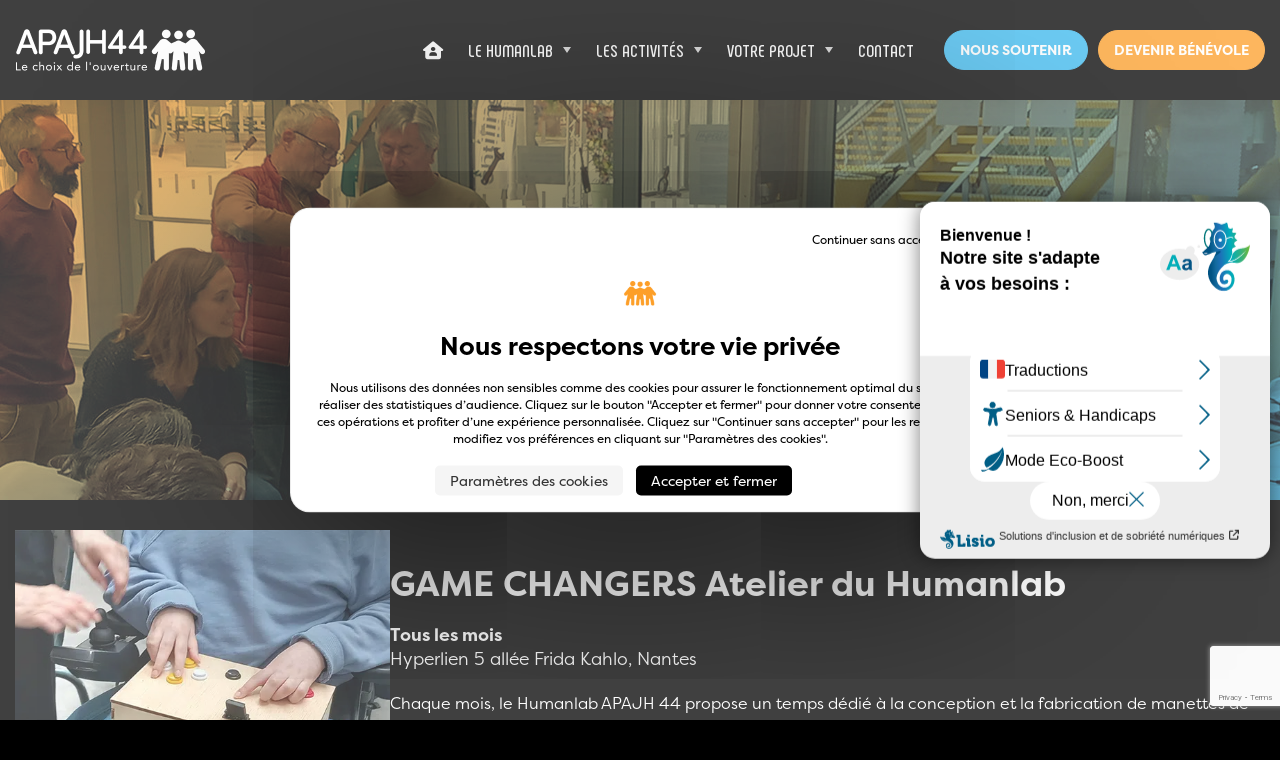

--- FILE ---
content_type: text/html; charset=UTF-8
request_url: https://humanlabapajh44.org/game-changers-atelier/
body_size: 21912
content:
<!DOCTYPE html>
<html lang="fr-FR">
    <head>
        <meta charset="UTF-8">
        <meta name="viewport" content="width=device-width, initial-scale=1">
        <link rel="profile" href="http://gmpg.org/xfn/11">
        <link rel="pingback" href="https://humanlabapajh44.org/xmlrpc.php">
        <link rel="icon" type="image/png" href="https://humanlabapajh44.org/wp-content/uploads/2024/06/favicon-humanlab.webp" />
        <!--[if lt IE 9]>
            <script src="https://humanlabapajh44.org/wp-content/themes/humanlab/js/html5.js"></script>
        <![endif]-->
        <meta name='robots' content='index, follow, max-image-preview:large, max-snippet:-1, max-video-preview:-1' />
	<style></style>
	<link rel="dns-prefetch" href="//tarteaucitron.io"><link rel="preconnect" href="https://tarteaucitron.io" crossorigin=""><!--cloudflare-no-transform--><script type="text/javascript" src="https://tarteaucitron.io/load.js?domain=humanlabapajh44.org&uuid=b18dd9b8fcef737d872a417fd3533afb8e24d85a"></script>
	<!-- This site is optimized with the Yoast SEO plugin v26.7 - https://yoast.com/wordpress/plugins/seo/ -->
	<title>GAME CHANGERS Atelier - HumanLab</title>
<link data-rocket-prefetch href="https://www.gstatic.com" rel="dns-prefetch">
<link data-rocket-prefetch href="https://tarteaucitron.io" rel="dns-prefetch">
<link data-rocket-prefetch href="https://unpkg.com" rel="dns-prefetch">
<link data-rocket-prefetch href="https://cdnjs.cloudflare.com" rel="dns-prefetch">
<link data-rocket-prefetch href="https://use.typekit.net" rel="dns-prefetch">
<link data-rocket-prefetch href="https://www.lisio-solution.com" rel="dns-prefetch">
<link data-rocket-prefetch href="https://cdn.tarteaucitron.io" rel="dns-prefetch">
<link data-rocket-prefetch href="https://www.numanis.net" rel="dns-prefetch">
<link data-rocket-prefetch href="https://www.google.com" rel="dns-prefetch">
<style id="wpr-usedcss">img:is([sizes=auto i],[sizes^="auto," i]){contain-intrinsic-size:3000px 1500px}img.emoji{display:inline!important;border:none!important;box-shadow:none!important;height:1em!important;width:1em!important;margin:0 .07em!important;vertical-align:-.1em!important;background:0 0!important;padding:0!important}.fl-builder-content *,.fl-builder-content :after,.fl-builder-content :before{-webkit-box-sizing:border-box;-moz-box-sizing:border-box;box-sizing:border-box}.fl-col-group:after,.fl-col-group:before,.fl-col:after,.fl-col:before,.fl-module-content:after,.fl-module-content:before,.fl-module:not([data-accepts]):after,.fl-module:not([data-accepts]):before,.fl-row-content:after,.fl-row-content:before,.fl-row:after,.fl-row:before{display:table;content:" "}.fl-col-group:after,.fl-col:after,.fl-module-content:after,.fl-module:not([data-accepts]):after,.fl-row-content:after,.fl-row:after{clear:both}.fl-row,.fl-row-content{margin-left:auto;margin-right:auto;min-width:0}.fl-row-content-wrap{position:relative}.fl-row-bg-video,.fl-row-bg-video .fl-row-content{position:relative}.fl-row-bg-video .fl-bg-video{bottom:0;left:0;overflow:hidden;position:absolute;right:0;top:0}.fl-row-bg-video .fl-bg-video video{bottom:0;left:0;max-width:none;position:absolute;right:0;top:0}.fl-row-bg-video .fl-bg-video video{min-width:100%;min-height:100%;width:auto;height:auto}.fl-row-bg-video .fl-bg-video iframe{pointer-events:none;width:100vw;height:56.25vw;max-width:none;min-height:100vh;min-width:177.77vh;position:absolute;top:50%;left:50%;-ms-transform:translate(-50%,-50%);-webkit-transform:translate(-50%,-50%);transform:translate(-50%,-50%)}.fl-bg-video-fallback{background-position:50% 50%;background-repeat:no-repeat;background-size:cover;bottom:0;left:0;position:absolute;right:0;top:0}.fl-row-default-height .fl-row-content-wrap{display:-webkit-box;display:-webkit-flex;display:-ms-flexbox;display:flex;min-height:100vh}.fl-row-default-height .fl-row-content-wrap{min-height:0}.fl-row-default-height .fl-row-content,.fl-row-full-height .fl-row-content{-webkit-box-flex:1 1 auto;-moz-box-flex:1 1 auto;-webkit-flex:1 1 auto;-ms-flex:1 1 auto;flex:1 1 auto}.fl-row-default-height .fl-row-full-width.fl-row-content,.fl-row-full-height .fl-row-full-width.fl-row-content{max-width:100%;width:100%}.fl-row-default-height.fl-row-align-center .fl-row-content-wrap,.fl-row-full-height.fl-row-align-center .fl-row-content-wrap{-webkit-align-items:center;-webkit-box-align:center;-webkit-box-pack:center;-webkit-justify-content:center;-ms-flex-align:center;-ms-flex-pack:center;justify-content:center;align-items:center}.fl-col-group-equal-height{display:flex;flex-wrap:wrap;width:100%}.fl-col-group-equal-height .fl-col,.fl-col-group-equal-height .fl-col-content{display:flex;flex:1 1 auto}.fl-col-group-equal-height .fl-col-content{flex-direction:column;flex-shrink:1;min-width:1px;max-width:100%;width:100%}.fl-col-group-equal-height .fl-col-content:after,.fl-col-group-equal-height .fl-col-content:before,.fl-col-group-equal-height .fl-col:after,.fl-col-group-equal-height .fl-col:before,.fl-col-group-equal-height:after,.fl-col-group-equal-height:before{content:none}.fl-col-group-equal-height.fl-col-group-align-center .fl-col-content,.fl-col-group-nested.fl-col-group-equal-height.fl-col-group-align-center .fl-col-content{justify-content:center}.fl-col-group-equal-height.fl-col-group-align-center .fl-col-group{width:100%}.fl-col{float:left;min-height:1px}.fl-builder-shape-layer{z-index:0}@supports (-webkit-touch-callout:inherit){.fl-row.fl-row-bg-parallax .fl-row-content-wrap{background-position:center!important;background-attachment:scroll!important}}.fl-module img{max-width:100%}.fl-photo{line-height:0;position:relative}.fl-photo-align-center{text-align:center}.fl-photo-content{display:inline-block;line-height:0;position:relative;max-width:100%}.fl-photo-content img{display:inline;height:auto;max-width:100%}.fl-form-field{margin-bottom:15px}.fl-form-field input.fl-form-error{border-color:#dd6420}.fl-form-error-message{clear:both;color:#dd6420;display:none;padding-top:8px;font-size:12px;font-weight:lighter}.fl-animation{opacity:0}body.fl-no-js .fl-animation{opacity:1}.fl-animated,.fl-builder-edit .fl-animation{opacity:1}.fl-animated{animation-fill-mode:both}@media (max-width:768px){.fl-row-content-wrap{background-attachment:scroll!important}.fl-row-bg-parallax .fl-row-content-wrap{background-attachment:scroll!important;background-position:center center!important}.fl-col-group.fl-col-group-equal-height{display:block}.fl-col{clear:both;float:none;margin-left:auto;margin-right:auto;width:auto!important}.fl-col-small:not(.fl-col-small-full-width){max-width:400px}.fl-row[data-node] .fl-row-content-wrap{margin:0;padding-left:0;padding-right:0}.fl-row[data-node] .fl-bg-video{left:0;right:0}.fl-col[data-node] .fl-col-content{margin:0;padding-left:0;padding-right:0}}.fl-col-content{display:flex;flex-direction:column}.fl-row-fixed-width{max-width:1680px}.fl-module-content,.fl-module:where(.fl-module:not(:has(> .fl-module-content))){margin-top:20px;margin-right:20px;margin-bottom:20px;margin-left:20px}:root{--fl-global-bleu:#3bbaf0;--fl-global-orange:#FD9E28;--fl-global-button-color:#ffffff;--fl-global-button-hover-color:#3BBAF0;--fl-global-button-background:#3BBAF0;--fl-global-button-hover-background:#ffffff;--fl-global-button-font-weight:700;--fl-global-button-border-style:solid;--fl-global-button-background-clip:border-box;--fl-global-button-border-color:#3bbaf0;--fl-global-button-border-top-left-radius:25px;--fl-global-button-border-top-right-radius:25px;--fl-global-button-border-bottom-left-radius:25px;--fl-global-button-border-bottom-right-radius:25px}.fl-builder-content button:not(.fl-content-ui-button),.fl-builder-content button:not(.fl-content-ui-button) *,.fl-builder-content button:visited,.fl-builder-content button:visited *,.fl-builder-content input[type=button],.fl-builder-content input[type=button] *,.fl-builder-content input[type=button]:visited,.fl-builder-content input[type=button]:visited *,.fl-builder-content input[type=submit],.fl-builder-content input[type=submit] *,.fl-builder-content input[type=submit]:visited,.fl-builder-content input[type=submit]:visited *{color:#fff}.fl-builder-content button:not(.fl-content-ui-button):hover,.fl-builder-content button:not(.fl-content-ui-button):hover *,.fl-builder-content input[type=button]:hover,.fl-builder-content input[type=button]:hover *,.fl-builder-content input[type=submit]:hover,.fl-builder-content input[type=submit]:hover *{color:#3bbaf0}.fl-builder-content .fl-module-content:not(:has(.fl-inline-editor)) button:not(.fl-content-ui-button),.fl-builder-content button:visited,.fl-builder-content input[type=button],.fl-builder-content input[type=button]:visited,.fl-builder-content input[type=submit],.fl-builder-content input[type=submit]:visited{background-color:#3bbaf0}.fl-builder-content .fl-module-content:not(:has(.fl-inline-editor)) button:not(.fl-content-ui-button):hover,.fl-builder-content input[type=button]:hover,.fl-builder-content input[type=submit]:hover{background-color:#fff}.fl-builder-content button:not(.fl-content-ui-button),.fl-builder-content button:visited,.fl-builder-content input[type=button],.fl-builder-content input[type=button]:visited,.fl-builder-content input[type=submit],.fl-builder-content input[type=submit]:visited{font-weight:700;border-style:solid;border-width:0;background-clip:border-box;border-color:#3bbaf0;border-top-left-radius:25px;border-top-right-radius:25px;border-bottom-left-radius:25px;border-bottom-right-radius:25px}.fl-builder-content button:not(.fl-content-ui-button):hover,.fl-builder-content input[type=button]:hover,.fl-builder-content input[type=submit]:hover{border-color:#fff}.fl-node-qnep2coiws9a{width:100%}.fl-node-ni87q5u4rfmj{width:30%}.fl-node-jt8go4alzsy9{width:70%}.fl-builder-content .fl-rich-text strong{font-weight:700}.fl-module.fl-rich-text p:last-child{margin-bottom:0}.fl-builder-edit .fl-module.fl-rich-text p:not(:has(~ :not(.fl-block-overlay))){margin-bottom:0}@media (max-width:768px){.fl-photo-content,.fl-photo-img{max-width:100%}}.fl-node-6ngc8v2if547,.fl-node-6ngc8v2if547 .fl-photo{text-align:center}[data-aos][data-aos][data-aos-duration="100"],body[data-aos-duration="100"] [data-aos]{transition-duration:.1s}[data-aos][data-aos][data-aos-delay="100"],body[data-aos-delay="100"] [data-aos]{transition-delay:0s}[data-aos][data-aos][data-aos-delay="100"].aos-animate,body[data-aos-delay="100"] [data-aos].aos-animate{transition-delay:.1s}[data-aos][data-aos][data-aos-duration="200"],body[data-aos-duration="200"] [data-aos]{transition-duration:.2s}[data-aos][data-aos][data-aos-delay="200"],body[data-aos-delay="200"] [data-aos]{transition-delay:0s}[data-aos][data-aos][data-aos-delay="200"].aos-animate,body[data-aos-delay="200"] [data-aos].aos-animate{transition-delay:.2s}[data-aos][data-aos][data-aos-duration="400"],body[data-aos-duration="400"] [data-aos]{transition-duration:.4s}[data-aos][data-aos][data-aos-delay="400"],body[data-aos-delay="400"] [data-aos]{transition-delay:0s}[data-aos][data-aos][data-aos-delay="400"].aos-animate,body[data-aos-delay="400"] [data-aos].aos-animate{transition-delay:.4s}[data-aos][data-aos][data-aos-duration="500"],body[data-aos-duration="500"] [data-aos]{transition-duration:.5s}[data-aos][data-aos][data-aos-delay="500"],body[data-aos-delay="500"] [data-aos]{transition-delay:0s}[data-aos][data-aos][data-aos-delay="500"].aos-animate,body[data-aos-delay="500"] [data-aos].aos-animate{transition-delay:.5s}[data-aos][data-aos][data-aos-duration="600"],body[data-aos-duration="600"] [data-aos]{transition-duration:.6s}[data-aos][data-aos][data-aos-delay="600"],body[data-aos-delay="600"] [data-aos]{transition-delay:0s}[data-aos][data-aos][data-aos-delay="600"].aos-animate,body[data-aos-delay="600"] [data-aos].aos-animate{transition-delay:.6s}[data-aos][data-aos][data-aos-duration="800"],body[data-aos-duration="800"] [data-aos]{transition-duration:.8s}[data-aos][data-aos][data-aos-delay="800"],body[data-aos-delay="800"] [data-aos]{transition-delay:0s}[data-aos][data-aos][data-aos-delay="800"].aos-animate,body[data-aos-delay="800"] [data-aos].aos-animate{transition-delay:.8s}[data-aos][data-aos][data-aos-duration="1000"],body[data-aos-duration="1000"] [data-aos]{transition-duration:1s}[data-aos][data-aos][data-aos-delay="1000"],body[data-aos-delay="1000"] [data-aos]{transition-delay:0s}[data-aos][data-aos][data-aos-delay="1000"].aos-animate,body[data-aos-delay="1000"] [data-aos].aos-animate{transition-delay:1s}[data-aos][data-aos][data-aos-duration="1500"],body[data-aos-duration="1500"] [data-aos]{transition-duration:1.5s}[data-aos][data-aos][data-aos-delay="1500"],body[data-aos-delay="1500"] [data-aos]{transition-delay:0s}[data-aos][data-aos][data-aos-delay="1500"].aos-animate,body[data-aos-delay="1500"] [data-aos].aos-animate{transition-delay:1.5s}[data-aos][data-aos][data-aos-duration="2000"],body[data-aos-duration="2000"] [data-aos]{transition-duration:2s}[data-aos][data-aos][data-aos-delay="2000"],body[data-aos-delay="2000"] [data-aos]{transition-delay:0s}[data-aos][data-aos][data-aos-delay="2000"].aos-animate,body[data-aos-delay="2000"] [data-aos].aos-animate{transition-delay:2s}[data-aos]{pointer-events:none}[data-aos].aos-animate{pointer-events:auto}[data-aos][data-aos][data-aos-easing=ease],body[data-aos-easing=ease] [data-aos]{transition-timing-function:ease}@media screen{html:not(.no-js) [data-aos^=fade][data-aos^=fade]{opacity:0;transition-property:opacity,-webkit-transform;transition-property:opacity,transform;transition-property:opacity,transform,-webkit-transform}html:not(.no-js) [data-aos^=fade][data-aos^=fade].aos-animate{opacity:1;-webkit-transform:none;transform:none}html:not(.no-js) [data-aos=fade-up]{-webkit-transform:translate3d(0,100px,0);transform:translate3d(0,100px,0)}html:not(.no-js) [data-aos=fade-down]{-webkit-transform:translate3d(0,-100px,0);transform:translate3d(0,-100px,0)}}a,b,body,canvas,caption,center,code,div,em,fieldset,footer,form,h1,header,html,i,iframe,img,label,legend,li,nav,object,p,span,strong,table,tbody,tr,ul,video{margin:0;padding:0;border:0;font-size:100%;font:inherit;vertical-align:baseline;box-sizing:border-box}footer,header,nav{display:block}body{line-height:1}ul{list-style:none}table{border-collapse:collapse;border-spacing:0}img{display:block;max-width:100%;height:auto}em,i{font-style:italic}b,strong{font-weight:700}a{text-decoration:none}.clear{clear:both;display:block;overflow:hidden;visibility:hidden;width:0;height:0}body{width:100%;max-width:1920px;margin:0 auto;position:relative;font-size:18px;background:#000}.conteneur,.conteneur_large,.conteneur_medium{width:100%;margin:0 auto;position:relative;padding:0 15px}.conteneur{max-width:1280px}.conteneur_medium{max-width:1680px}.conteneur_large{max-width:1920px}.sidebar-overlay{position:fixed;top:0;bottom:0;right:0;left:0;z-index:90;opacity:.2;background-color:#000}.btn-center{text-align:center}a,button,div,h1,input,label,legend,li,p,span,textarea{font-family:filson-pro,sans-serif}header#masthead.mobile{background-color:#fd9e28;position:sticky;top:0;right:0;left:0;width:100%;z-index:100;box-shadow:0 0 5px 0 #00000020}header#masthead.mobile #header{display:flex;align-items:center;justify-content:space-between;padding-right:0}header#masthead.mobile #logo{z-index:10;display:inline-block;width:160px}header#masthead.mobile #logo img{box-sizing:content-box;z-index:10}header#masthead.mobile .btn_toggle{height:60px;width:60px;display:flex;flex-flow:column;justify-content:center}header#masthead.mobile .btn_toggle span{width:30px;height:3px;background-color:#fff;border-radius:5px;margin:4px auto}header#masthead.mobile .sidebar{position:fixed;top:0;bottom:0;right:-100%;z-index:100;width:100%;background-color:#fff;-webkit-transition:.2s;-moz-transition:.2s;-ms-transition:.2s;-o-transition:.2s}header#masthead.mobile .sidebar .top{position:relative}header#masthead.mobile .sidebar .top .close{position:absolute;top:13px;right:15px;z-index:10;background-color:#3bbaf0;border-radius:5px;line-height:35px;padding:0 10px;font-size:14px;font-weight:700;letter-spacing:1px;text-transform:uppercase;color:#fff}header#masthead.mobile .sidebar nav{height:100%;overflow:auto;padding-top:52px;opacity:0;transform:translateX(50px);-webkit-transition:.2s;-moz-transition:.2s;-ms-transition:.2s;-o-transition:.2s;transition-delay:0.2s;display:flex;flex-direction:column;justify-content:space-between}header#masthead.mobile .sidebar .menu-menu-principal-container #primary-menu{overflow:auto;padding-bottom:62px;box-sizing:border-box}header#masthead.mobile .sidebar .menu-menu-principal-container #primary-menu .menu-item{position:relative}header#masthead.mobile .sidebar .menu-menu-principal-container #primary-menu .menu-item a,header#masthead.mobile .sidebar .menu-menu-principal-container #primary-menu .menu-item span{color:#000;padding:20px 30px;display:block;font-size:16px;line-height:1;font-weight:700;text-decoration:none}header#masthead.mobile .sidebar .menu-menu-principal-container #primary-menu .menu-item.menu-item-has-children span,header#masthead.mobile .sidebar .menu-menu-principal-container #primary-menu .menu-item.menu-item-has-children>a{padding-right:50px}header#masthead.mobile .sidebar .menu-menu-principal-container #primary-menu .menu-item.menu-item-has-children .sub-menu{display:none;background:#f5f5f5;padding:10px 0}header#masthead.mobile .sidebar .menu-menu-principal-container #primary-menu .menu-item.menu-item-has-children .sub-menu a,header#masthead.mobile .sidebar .menu-menu-principal-container #primary-menu .menu-item.menu-item-has-children .sub-menu span{font-weight:300;padding:10px 30px}header#masthead.mobile .sidebar .menu-menu-principal-container #primary-menu .menu-item.menu-item-has-children .next{position:absolute;width:26px;height:26px;top:11px;right:20px;border-radius:50%}header#masthead.mobile .sidebar .menu-menu-principal-container #primary-menu .menu-item.menu-item-has-children .next:before{content:'';position:absolute;top:-10px;bottom:-10px;right:-10px;left:-10px}header#masthead.mobile .sidebar .menu-menu-principal-container #primary-menu .menu-item.menu-item-has-children .next:after{content:'';width:6px;height:6px;transform:rotate(45deg);border-right:2px solid #000;border-bottom:2px solid #000;position:absolute;top:10px;right:0}header#masthead.mobile .sidebar.open{right:0}header#masthead.mobile .sidebar.open nav{opacity:1;transform:translateX(0)}#mecene_benevole{padding:15px;display:flex;flex-direction:column;align-items:end}#mecene_benevole #mecene_m{margin-bottom:15px}#bandeau{padding:30px 20px;background-color:#3bbaf0;text-align:center;position:relative}#bandeau.img:before{content:"";background:#fd9e28;background:linear-gradient(147deg,#fd9e28 0,#3bbaf0 100%);width:100%;height:100%;mix-blend-mode:multiply;position:absolute;left:0;top:0}#bandeau h1{font-family:Phenomena;font-weight:700;font-size:1.75em;line-height:1;color:#fff}#breadcrumbs{margin-top:10px;font-size:.8em;color:#fff}#breadcrumbs a{color:#fff;text-decoration:underline}#primary iframe{max-width:100%}footer#footer_humanlab{background-color:#fd9e28;text-align:center;padding:50px 20px}footer#footer_humanlab #reseaux_sociaux{margin-top:20px}footer#footer_humanlab #logo_footer{background:#fff;display:inline-block;margin-bottom:20px;padding:12px 10px;border-radius:12px}footer#footer_humanlab #logo_footer img{display:block;width:140px}footer#footer_humanlab #reseaux_sociaux{display:flex;align-items:center;justify-content:center}footer#footer_humanlab #reseaux_sociaux a{margin:0 5px;font-size:20px;display:flex;width:40px;height:40px;align-items:center;justify-content:center;background-color:#fff;border-radius:10px;transition:all .2s}footer#footer_humanlab #reseaux_sociaux a svg{width:18px;fill:#3BBAF0;transition:all .2s}footer#footer_humanlab #reseaux_sociaux a.facebook svg{width:12px}footer#footer_humanlab #reseaux_sociaux a.youtube svg{width:20px}footer#footer_humanlab #reseaux_sociaux a:hover{background-color:#3bbaf0}footer#footer_humanlab #reseaux_sociaux a:hover svg{fill:#fff}footer#footer_humanlab #apajh_logo_f{width:191px;margin:0 auto}footer#footer_humanlab #footer_adresse{margin:20px 0}footer#footer_humanlab #footer_adresse .bloc_adresse{background:var(--wpr-bg-99ad23da-12a6-43f2-bfea-30f55cb2d899) center top 0 no-repeat;background-size:20px 27px;padding:35px 0 0;line-height:1.25}footer#footer_humanlab #footer_adresse .bloc_adresse a,footer#footer_humanlab #footer_adresse .bloc_adresse p,footer#footer_humanlab #footer_adresse .bloc_adresse span{color:#fff;font-size:16px}footer#footer_humanlab .lib{font-family:Phenomena;font-weight:700;font-size:1.33em;color:#fff;margin-bottom:10px}footer#footer_humanlab #menu_footer>li>a,footer#footer_humanlab #menu_footer>li>span{font-weight:400;font-size:16px;color:#fff;padding:3px 0;display:inline-block}footer#footer_humanlab #menu_footer>li:not(:last-child){margin-bottom:8px}footer#footer_humanlab #menu_footer>li a{position:relative}footer#footer_humanlab #menu_footer>li a:after{content:"";display:inline-block;width:0;height:1px;position:absolute;bottom:-3px;left:0;background:0 0;transition:all .25s}footer#footer_humanlab #menu_footer>li a:hover:after{width:100%;background:#fff}footer#footer_humanlab .scrolltop{padding:10px;position:fixed;bottom:20px;right:85px;display:none;background-color:#3bbaf0;border-radius:2px}footer#footer_humanlab .scrolltop p{color:#fff;text-transform:uppercase;font-weight:700;font-size:10px;letter-spacing:2px;display:flex;align-items:center}footer#footer_humanlab .scrolltop p:before{content:'';width:0;height:0;margin-right:10px;border-style:solid;border-width:0 4px 6px;border-color:transparent transparent #fff}footer#footer_humanlab .scrolltop:hover{background:#111}#main{overflow:hidden}#primary{padding:20px 15px}#primary .fl-builder-content{margin:-20px 0}@media (min-width:768px){#bandeau{padding:50px 20px}#bandeau h1{font-size:2.75em}#bandeau #breadcrumbs{margin-top:20px;font-size:1em}}@media (min-width:1200px){header#masthead{background-color:#000;position:sticky;z-index:100;left:0;right:0;top:0;box-shadow:0 0 20px 0 rgba(0,0,0,.1)}header#masthead .btn_toggle,header#masthead .next,header#masthead .top{display:none}header#masthead #header{position:relative;display:flex;align-items:center;justify-content:space-between;height:100px;-webkit-transition:.2s;-moz-transition:.2s;-ms-transition:.2s;-o-transition:.2s}header#masthead #header #logo{width:191px}header#masthead #header .sidebar{flex:1}header#masthead #header .sidebar nav{display:flex;align-items:center;justify-content:flex-end}header#masthead #header .sidebar ul#primary-menu{text-align:center;display:flex}header#masthead #header .sidebar ul#primary-menu>li{margin-left:5px}header#masthead #header .sidebar ul#primary-menu>li>a,header#masthead #header .sidebar ul#primary-menu>li>span{font-family:Phenomena;font-weight:700;display:block;padding:10px;text-transform:uppercase;font-size:1em;color:#fff;border-radius:5px;cursor:pointer;-webkit-transition:.2s;-moz-transition:.2s;-ms-transition:.2s;-o-transition:.2s}header#masthead #header .sidebar ul#primary-menu>li:hover>a,header#masthead #header .sidebar ul#primary-menu>li:hover>span{background-color:#fd9e28}header#masthead #header .sidebar ul#primary-menu>li:hover.menu-item-has-children>a:after,header#masthead #header .sidebar ul#primary-menu>li:hover.menu-item-has-children>span:after{border-color:#fff transparent transparent}header#masthead #header .sidebar ul#primary-menu>li.menu-item-has-children{position:relative}header#masthead #header .sidebar ul#primary-menu>li.menu-item-has-children>ul{border-radius:5px;padding:15px;opacity:0;visibility:hidden;position:absolute;top:calc(100% + 20px);width:max-content;left:0;background-color:#fff;z-index:10;text-align:left;box-shadow:0 0 20px 0 rgba(0,0,0,.1);-webkit-transition:.2s;-moz-transition:.2s;-ms-transition:.2s;-o-transition:.2s}header#masthead #header .sidebar ul#primary-menu>li.menu-item-has-children>ul:before{content:'';position:absolute;bottom:100%;right:0;left:0;height:20px}header#masthead #header .sidebar ul#primary-menu>li.menu-item-has-children>ul li>a,header#masthead #header .sidebar ul#primary-menu>li.menu-item-has-children>ul li>span{display:block;padding:10px;border-radius:5px;color:#000;font-size:14px}header#masthead #header .sidebar ul#primary-menu>li.menu-item-has-children>ul li>a{transition:all .2s}header#masthead #header .sidebar ul#primary-menu>li.menu-item-has-children>ul li:hover>a,header#masthead #header .sidebar ul#primary-menu>li.menu-item-has-children>ul li:hover>span{color:#fff;background-color:#fd9e28}header#masthead #header .sidebar ul#primary-menu>li.menu-item-has-children>ul li:hover>a{transition:all .2s}header#masthead #header .sidebar ul#primary-menu>li.menu-item-has-children>a,header#masthead #header .sidebar ul#primary-menu>li.menu-item-has-children>span{display:flex;align-items:center}header#masthead #header .sidebar ul#primary-menu>li.menu-item-has-children>a:after,header#masthead #header .sidebar ul#primary-menu>li.menu-item-has-children>span:after{content:'';width:0;height:0;margin-left:10px;border-style:solid;border-width:6px 4px 0;border-color:#d1d1d1 transparent transparent}header#masthead #header .sidebar ul#primary-menu>li.menu-item-has-children:hover>ul{opacity:1;visibility:visible}header#masthead #header .sidebar ul#primary-menu>li:last-of-type.menu-item-has-children>ul{left:initial;right:0}header#masthead.scroll #header{height:70px}#mecene_benevole{flex-direction:row;padding:0;margin-left:20px}#mecene_benevole #mecene_m{margin:0 10px 0 0}#mecene_benevole>a{padding:12px 15px;font-size:14px;text-transform:uppercase}#mecene_benevole>a:after{content:none}#bandeau{padding:8vh 20px;height:400px;display:flex;flex-direction:column;align-items:center;justify-content:center}#bandeau h1{font-size:3.5em}#primary{padding:50px 15px}footer#footer_humanlab #footer_haut .conteneur{display:flex;align-items:center;justify-content:center}footer#footer_humanlab #footer_haut .gauche_footer{display:flex;align-items:center}footer#footer_humanlab #footer_haut .gauche_footer #logo_footer{margin:0 40px 0 0}footer#footer_humanlab #footer_haut .gauche_footer #apajh_logo_f{margin:0;transition:all .25s}footer#footer_humanlab #footer_haut .gauche_footer #apajh_logo_f:hover{filter:drop-shadow(3px 3px 0px #3BBAF0)}footer#footer_humanlab #reseaux_sociaux{margin-top:35px}footer#footer_humanlab #reseaux_sociaux a{margin:0 10px 0 0}footer#footer_humanlab .lib{margin-bottom:15px}footer#footer_humanlab #footer_adresse{margin:0 160px 0 120px;text-align:left}footer#footer_humanlab #footer_adresse .bloc_adresse{padding:0 0 0 40px;background-position:left top 7px}footer#footer_humanlab #menu_f{text-align:left}}@media (min-width:1600px){header#masthead #header .sidebar ul#primary-menu>li>a,header#masthead #header .sidebar ul#primary-menu>li>span{letter-spacing:2px;padding:10px 20px;border-radius:30px}header#masthead #header .sidebar ul#primary-menu>li .menu-item-has-children>a:after,header#masthead #header .sidebar ul#primary-menu>li .menu-item-has-children>span:after{margin-left:15px}#mecene_benevole{margin-left:70px}#primary{padding-top:70px;padding-bottom:70px}}[class*=couleur-].couleur-blanc{color:#fff}[class*=couleur-].couleur-blanc a{color:#fff;text-decoration:underline;transition:all .25s}[class*=couleur-].couleur-blanc a:hover{color:#fd9e28}[class*=editor-texte]{line-height:1.15}[class*=editor-texte].editor-texte-40{font-size:1.4em}[class*=editor-texte].editor-texte-20{font-size:1.1em}[class*=editor-bouton]{display:inline-block;font-weight:700;padding:11px 45px 12px 25px;position:relative;border:1px solid #fff;color:#fff;border-radius:25px;transition:all .25s}[class*=editor-bouton]:after{font-family:"Font Awesome 6 Free";content:"\f061";font-weight:700;position:absolute;right:15px;top:50%;transform:translate(0,-50%) rotate(-45deg);transition:all .2s}[class*=editor-bouton].editor-bouton-orange{background-color:#fd9e28;border-color:#fd9e28}[class*=editor-bouton].editor-bouton-orange:hover{background-color:#fff;border-color:#fff;color:#fd9e28}[class*=editor-bouton].editor-bouton-fond-bleu{background-color:#3bbaf0;border-color:#3bbaf0}[class*=editor-bouton].editor-bouton-fond-bleu:hover{background-color:#fff;border-color:#fff;color:#3bbaf0}[class*=editor-bouton].editor-bouton-fond-orange{background-color:#fd9e28;border-color:#fd9e28}[class*=editor-bouton].editor-bouton-fond-orange:hover{background-color:#fff;border-color:#fff;color:#fd9e28}[class*=editor-bouton]:hover:after{transform:translate(0,-50%) rotate(0)}@media (min-width:768px){[class*=editor-bouton]{padding:11px 55px 12px 40px}[class*=editor-bouton]:after{right:20px}}.fa{font-family:var(--fa-style-family,"Font Awesome 6 Free");font-weight:var(--fa-style,900)}.fa{-moz-osx-font-smoothing:grayscale;-webkit-font-smoothing:antialiased;display:var(--fa-display,inline-block);font-style:normal;font-variant:normal;line-height:1;text-rendering:auto}.fa-pause:before{content:"\f04c"}.fa-home-user:before{content:"\e1b0"}.fa-volume-up:before{content:"\f028"}.fa-volume-off:before{content:"\f026"}.fa-play:before{content:"\f04b"}.fa-times:before{content:"\f00d"}:root{--fa-style-family-brands:"Font Awesome 6 Brands";--fa-font-brands:normal 400 1em/1 "Font Awesome 6 Brands"}:root{--fa-font-regular:normal 400 1em/1 "Font Awesome 6 Free"}:root{--fa-style-family-classic:"Font Awesome 6 Free";--fa-font-solid:normal 900 1em/1 "Font Awesome 6 Free"}@font-face{font-family:"Font Awesome 6 Free";font-style:normal;font-weight:900;font-display:swap;src:url(https://cdnjs.cloudflare.com/ajax/libs/font-awesome/6.2.0/webfonts/fa-solid-900.woff2) format("woff2"),url(https://cdnjs.cloudflare.com/ajax/libs/font-awesome/6.2.0/webfonts/fa-solid-900.ttf) format("truetype")}@font-face{font-family:"Font Awesome 5 Free";font-display:swap;font-weight:900;src:url(https://cdnjs.cloudflare.com/ajax/libs/font-awesome/6.2.0/webfonts/fa-solid-900.woff2) format("woff2"),url(https://cdnjs.cloudflare.com/ajax/libs/font-awesome/6.2.0/webfonts/fa-solid-900.ttf) format("truetype")}@font-face{font-family:FontAwesome;font-display:swap;src:url(https://cdnjs.cloudflare.com/ajax/libs/font-awesome/6.2.0/webfonts/fa-solid-900.woff2) format("woff2"),url(https://cdnjs.cloudflare.com/ajax/libs/font-awesome/6.2.0/webfonts/fa-solid-900.ttf) format("truetype")}#news_back{margin-top:20px}.fl-rich-text h1,.fl-rich-text li,.fl-rich-text p,.fl-tabs h1,.fl-tabs li,.fl-tabs p{font-size:16px;font-weight:300;color:#fff;line-height:1.5;margin-bottom:20px}.fl-rich-text h1 strong,.fl-rich-text li strong,.fl-rich-text p strong,.fl-tabs h1 strong,.fl-tabs li strong,.fl-tabs p strong{font-weight:700}.fl-rich-text h1 a,.fl-rich-text li a,.fl-rich-text p a,.fl-tabs h1 a,.fl-tabs li a,.fl-tabs p a{font-weight:500;border-bottom:1px solid;color:#fff;-webkit-transition:.2s;-moz-transition:.2s;-ms-transition:.2s;-o-transition:.2s}.fl-rich-text h1 a:hover,.fl-rich-text li a:hover,.fl-rich-text p a:hover,.fl-tabs h1 a:hover,.fl-tabs li a:hover,.fl-tabs p a:hover{color:#f9d569}.fl-rich-text ul,.fl-tabs ul{margin-bottom:20px}.fl-rich-text ul li,.fl-tabs ul li{position:relative;padding-left:25px;margin-bottom:10px}.fl-rich-text ul li:last-of-type,.fl-tabs ul li:last-of-type{margin-bottom:0}.fl-rich-text ul li:before,.fl-tabs ul li:before{content:'';position:absolute;top:7px;left:0;width:12px;height:12px;border-radius:50%;border:2px solid #fff}.fl-rich-text table,.fl-tabs table{min-width:100%}.fl-rich-text table tbody tr,.fl-tabs table tbody tr{-webkit-transition:.2s;-moz-transition:.2s;-ms-transition:.2s;-o-transition:.2s}.fl-rich-text table tbody tr:hover,.fl-tabs table tbody tr:hover{background-color:#f5f5f5}.fl-rich-text table tbody tr:not(:last-of-type),.fl-tabs table tbody tr:not(:last-of-type){border-bottom:1px solid #ddd}.fl-rich-text table p,.fl-tabs table p{margin-bottom:0}.fl-tabs-labels{background-color:#3bbaf0}@font-face{font-family:filson-pro;src:url("https://use.typekit.net/af/c12453/0000000000000000000157bf/27/l?primer=7fa3915bdafdf03041871920a205bef951d72bf64dd4c4460fb992e3ecc3a862&fvd=n7&v=3") format("woff2"),url("https://use.typekit.net/af/c12453/0000000000000000000157bf/27/d?primer=7fa3915bdafdf03041871920a205bef951d72bf64dd4c4460fb992e3ecc3a862&fvd=n7&v=3") format("woff"),url("https://use.typekit.net/af/c12453/0000000000000000000157bf/27/a?primer=7fa3915bdafdf03041871920a205bef951d72bf64dd4c4460fb992e3ecc3a862&fvd=n7&v=3") format("opentype");font-display:swap;font-style:normal;font-weight:700;font-stretch:normal}@font-face{font-family:filson-pro;src:url("https://use.typekit.net/af/c37133/0000000000000000000157c1/27/l?primer=7fa3915bdafdf03041871920a205bef951d72bf64dd4c4460fb992e3ecc3a862&fvd=n3&v=3") format("woff2"),url("https://use.typekit.net/af/c37133/0000000000000000000157c1/27/d?primer=7fa3915bdafdf03041871920a205bef951d72bf64dd4c4460fb992e3ecc3a862&fvd=n3&v=3") format("woff"),url("https://use.typekit.net/af/c37133/0000000000000000000157c1/27/a?primer=7fa3915bdafdf03041871920a205bef951d72bf64dd4c4460fb992e3ecc3a862&fvd=n3&v=3") format("opentype");font-display:swap;font-style:normal;font-weight:300;font-stretch:normal}@font-face{font-family:filson-pro;src:url("https://use.typekit.net/af/fcca1c/0000000000000000000157c8/27/l?primer=7fa3915bdafdf03041871920a205bef951d72bf64dd4c4460fb992e3ecc3a862&fvd=n5&v=3") format("woff2"),url("https://use.typekit.net/af/fcca1c/0000000000000000000157c8/27/d?primer=7fa3915bdafdf03041871920a205bef951d72bf64dd4c4460fb992e3ecc3a862&fvd=n5&v=3") format("woff"),url("https://use.typekit.net/af/fcca1c/0000000000000000000157c8/27/a?primer=7fa3915bdafdf03041871920a205bef951d72bf64dd4c4460fb992e3ecc3a862&fvd=n5&v=3") format("opentype");font-display:swap;font-style:normal;font-weight:500;font-stretch:normal}@font-face{font-family:filson-pro;src:url("https://use.typekit.net/af/19c742/0000000000000000000157c9/27/l?primer=7fa3915bdafdf03041871920a205bef951d72bf64dd4c4460fb992e3ecc3a862&fvd=n4&v=3") format("woff2"),url("https://use.typekit.net/af/19c742/0000000000000000000157c9/27/d?primer=7fa3915bdafdf03041871920a205bef951d72bf64dd4c4460fb992e3ecc3a862&fvd=n4&v=3") format("woff"),url("https://use.typekit.net/af/19c742/0000000000000000000157c9/27/a?primer=7fa3915bdafdf03041871920a205bef951d72bf64dd4c4460fb992e3ecc3a862&fvd=n4&v=3") format("opentype");font-display:swap;font-style:normal;font-weight:400;font-stretch:normal}@font-face{font-family:Phenomena;src:url('https://humanlabapajh44.org/wp-content/themes/humanlab/fonts/Phenomena-Bold.eot');src:url('https://humanlabapajh44.org/wp-content/themes/humanlab/fonts/Phenomena-Bold.eot?#iefix') format('embedded-opentype'),url('https://humanlabapajh44.org/wp-content/themes/humanlab/fonts/Phenomena-Bold.woff2') format('woff2'),url('https://humanlabapajh44.org/wp-content/themes/humanlab/fonts/Phenomena-Bold.woff') format('woff'),url('https://humanlabapajh44.org/wp-content/themes/humanlab/fonts/Phenomena-Bold.ttf') format('truetype');font-weight:700;font-style:normal;font-display:swap}span.tarteaucitron-magic-block{background:#fff;display:inline-block;padding:25px;color:#222;text-align:center;max-width:400px;font-size:14px}span.tarteaucitron-magic-block b{font-size:17px}span.tarteaucitron-magic-block button{margin-top:15px}div#tarteaucitronAlertBig{box-sizing:border-box!important}#tarteaucitron #tarteaucitronServices .tarteaucitronMainLine .tarteaucitronName a,#tarteaucitron #tarteaucitronServices .tarteaucitronTitle a{color:#222!important}#tarteaucitron #tarteaucitronServices .tarteaucitronLine:hover,#tarteaucitronAlertSmall #tarteaucitronCookiesListContainer #tarteaucitronCookiesList .tarteaucitronCookiesListMain:hover,html body #tarteaucitronRoot #tarteaucitron .tarteaucitronHidden:hover ul li{background:rgba(255,255,255,.2)!important}#tarteaucitron #tarteaucitronServices .tarteaucitronHidden,#tarteaucitronAlertSmall #tarteaucitronCookiesListContainer #tarteaucitronCookiesList .tarteaucitronHidden,#tarteaucitronRoot #tarteaucitronSave{background:rgba(255,255,255,.07)!important}#tarteaucitron #tarteaucitronServices .tarteaucitronLine,#tarteaucitronAlertSmall #tarteaucitronCookiesListContainer #tarteaucitronCookiesList .tarteaucitronCookiesListMain,.tarteaucitron-toggle-group{background:rgba(255,255,255,.1)!important}#tarteaucitron #tarteaucitronInfo a,#tarteaucitron #tarteaucitronServices .tarteaucitronMainLine .tarteaucitronName b,#tarteaucitron .tarteaucitronH1,#tarteaucitron .tarteaucitronName .tarteaucitronH2,#tarteaucitron .tarteaucitronTitle button,#tarteaucitronAlertBig #tarteaucitronDisclaimerAlert b,#tarteaucitronAlertBig #tarteaucitronDisclaimerAlert strong,#tarteaucitronAlertSmall #tarteaucitronCookiesListContainer #tarteaucitronCookiesTitle b,#tarteaucitronAlertSmall #tarteaucitronCookiesNumber,#tarteaucitronAlertSmall #tarteaucitronManager,#tarteaucitronRoot .tarteaucitronPlus::before,html body #tarteaucitronRoot div#tarteaucitronInfo{color:#222!important}#tarteaucitron #tarteaucitronClosePanel,#tarteaucitron #tarteaucitronInfo,#tarteaucitron #tarteaucitronServices .tarteaucitronDetails,#tarteaucitron #tarteaucitronServices .tarteaucitronMainLine,#tarteaucitron #tarteaucitronServices .tarteaucitronMainLine:hover,#tarteaucitron #tarteaucitronServices .tarteaucitronTitle,#tarteaucitron #tarteaucitronServices .tarteaucitronTitle button,#tarteaucitronAlertBig,#tarteaucitronAlertBig #tarteaucitronDisclaimerAlert,#tarteaucitronAlertSmall,#tarteaucitronAlertSmall #tarteaucitronCookiesListContainer #tarteaucitronClosePanelCookie,#tarteaucitronAlertSmall #tarteaucitronCookiesListContainer #tarteaucitronCookiesList .tarteaucitronTitle,#tarteaucitronAlertSmall #tarteaucitronCookiesListContainer #tarteaucitronCookiesTitle,#tarteaucitronAlertSmall #tarteaucitronCookiesListContainer #tarteaucitronCookiesTitle:hover,.tac_activate,.tac_activate .tac_float,.tac_activate .tac_float b,div#tarteaucitronServices{background:#fff!important;color:#222!important}#tarteaucitronAlertBig #tarteaucitronCloseAlert{color:#fff!important;background:#222!important}html body #tarteaucitronRoot #tarteaucitronAlertBig,html body #tarteaucitronRoot span#tarteaucitronDisclaimerAlert{background-color:#fff!important}html body #tarteaucitronRoot #tarteaucitronAlertBig span{color:#000!important}html body #tarteaucitronRoot #tarteaucitronAlertBig span b,html body #tarteaucitronRoot #tarteaucitronAlertBig span ul li,html body #tarteaucitronRoot div#tarteaucitronAlertBig:before{color:#000!important}html body #tarteaucitronRoot button.tarteaucitronAllow{background-color:#000!important}html body .tac_activate .tac_float .tarteaucitronAllow{background-color:#000!important}head .tarteaucitron-magic-block button{display:none}.tarteaucitron-magic-block button{border-radius:4px;background-color:#000!important;cursor:pointer;display:inline-block;padding:6px 10px;text-align:center;text-decoration:none;width:auto;border:0;cursor:pointer}html body #tarteaucitronRoot button.tarteaucitronAllow{color:#fff!important}html body #tarteaucitronRoot .tarteaucitronCheck:before,html body .tac_activate .tac_float .tarteaucitronAllow{color:#fff!important}.tarteaucitron-magic-block button{color:#fff!important}html body #tarteaucitronRoot button.tarteaucitronDeny{background-color:#f5f5f5!important}html body #tarteaucitronRoot button.tarteaucitronDeny{color:#000!important}html body #tarteaucitronRoot .tarteaucitronCross:before{color:#000!important}html body #tarteaucitronRoot #tarteaucitronCloseAlert{background-color:#f5f5f5!important}html body #tarteaucitronRoot #tarteaucitronCloseAlert{color:#333!important}html body #tarteaucitronRoot #tarteaucitronPrivacyUrl{background-color:#f5f5f5!important}html body #tarteaucitronRoot #tarteaucitronPrivacyUrl{color:#333!important}html div#tarteaucitronRoot.tarteaucitronBeforeVisible:before{opacity:.8}html body #tarteaucitronRoot div#tarteaucitronAlertBig{max-width:700px;width:90%;min-width:inherit;left:50%;top:50%;transform:translate(-50%,-50%);bottom:inherit;padding:50px;border:1px solid #000;border-radius:2px;box-shadow:none}html body #tarteaucitron div#tarteaucitronServices{box-shadow:none;border:1px solid #000}html body #tarteaucitronRoot div#tarteaucitronAlertBig:before{margin-top:90px;display:block;font-weight:700;font-size:25px}html body #tarteaucitronRoot div#tarteaucitronAlertBig:after{content:"";position:absolute;top:50px;width:100%;height:70px;background-repeat:no-repeat;background-position:0;background-size:40px 40px;background-image:var(--wpr-bg-4b446a17-027f-41a6-884e-1e8e393d7f08);background-position:center center;max-width:500px;left:50%;transform:translate(-50%,0)}body #tarteaucitronRoot div#tarteaucitronAlertBig #tarteaucitronDisclaimerAlert{background-color:transparent!important;margin-bottom:30px;margin-top:20px;font-size:12px;line-height:1.45;padding:0}html body #tarteaucitronRoot button.tarteaucitronDeny .tarteaucitronCross{display:none}html body #tarteaucitronRoot button.tarteaucitronAllow#tarteaucitronPersonalize2{font-size:14px!important;padding:8px 15px;margin:0;border-radius:5px}html body #tarteaucitronRoot button.tarteaucitronAllow .tarteaucitronCheck{display:none}html body #tarteaucitronRoot .tarteaucitronAlertBigTop button.tarteaucitronDeny,html body #tarteaucitronRoot button#tarteaucitronCloseAlert{font-size:14px!important;padding:8px 15px;margin-bottom:0;border-radius:5px}html body #tarteaucitron .tarteaucitronLine .tarteaucitronAllow,html body #tarteaucitron .tarteaucitronLine .tarteaucitronDeny{opacity:1;border-radius:0!important}html body #tarteaucitronRoot #tarteaucitronAlertBig button.tarteaucitronDeny{font-size:12px!important;background:0 0!important;padding:5px;margin:0!important;position:absolute;top:10px;right:10px}html body #tarteaucitronRoot .tarteaucitronPlus::before{color:#000}html body #tarteaucitron .tarteaucitronBorder{border:0}html body #tarteaucitron #tarteaucitronServices .tarteaucitronMainLine{border:0;border-top:0;border-bottom:1px solid #000}#tarteaucitron #tarteaucitronClosePanel,#tarteaucitronAlertSmall #tarteaucitronCookiesListContainer #tarteaucitronClosePanelCookie{top:22px;z-index:10;right:1px!important}html body #tarteaucitronRoot .tarteaucitronH2{color:#000}.tarteaucitronBorder .tarteaucitronLine{border-left-width:5px!important;background:#f5f5f5}@media (min-width:1200px){[class*=editor-texte].editor-texte-40{font-size:2.2em}[class*=editor-texte].editor-texte-20{font-size:1.1em}#news_back{margin-top:50px}html body #tarteaucitronRoot button#tarteaucitronCloseAlert{position:absolute;right:366px;bottom:16px}html body #tarteaucitronRoot button#tarteaucitronPersonalize2{position:absolute;left:345px;bottom:16px}html body #tarteaucitronRoot #tarteaucitronAlertBig button.tarteaucitronDeny{top:20px;right:20px}html body #tarteaucitronRoot div#tarteaucitronAlertBig{padding-bottom:80px}}html body #tarteaucitronRoot #tarteaucitronAlertBig div.tarteaucitronPartnersList{background:0 0!important}.tarteaucitronBorder,div#tarteaucitronMainLineOffset{border:0!important}#tarteaucitron [aria-pressed=true]{font-weight:700}html body.tarteaucitron-modal-open div#tarteaucitronRoot::before{content:" ";background:rgba(255,255,255,.25)!important;backdrop-filter:blur(8px);-webkit-backdrop-filter:blur(8px);opacity:1!important;position:fixed;inset:0;z-index:100000}html body.tarteaucitron-modal-open #tarteaucitronRoot #tarteaucitronAlertBig{z-index:10}html body #tarteaucitronRoot #tarteaucitronAlertBig #tarteaucitronDisclaimerAlert .tarteaucitronPartnersList{max-width:350px;margin-left:auto;margin-right:auto}#tarteaucitronRoot #tarteaucitronServices #tarteaucitronServices_mandatory .tarteaucitronAsk,.tarteaucitron-modal-open #tac_title{display:none!important}#tarteaucitronRoot #tarteaucitronInfo p{all:unset;display:inline}.tarteaucitron-magic-block button{border-radius:4px;background-color:#fbd600;display:inline-block;padding:8px 10px;text-align:center;text-decoration:none;width:auto;border:0;cursor:pointer;color:#000}html #tarteaucitronRoot #tarteaucitronPrivacyUrl{padding:8px 10px;font-size:16px!important;line-height:1;white-space:initial}.tac_visually-hidden{position:absolute;width:1px;height:1px;padding:0;margin:-1px;overflow:hidden;clip:rect(0,0,0,0);white-space:nowrap;border:0}div#tarteaucitronAlertBig:focus{outline:0}.tarteaucitron-modal-open-noscroll{overflow:hidden}.tarteaucitron-modal-open{overflow:hidden;height:100%}div#tarteaucitronServices{border-radius:8px}button#tarteaucitronClosePanel{border-radius:5px 5px 0 0;right:15px!important}button.tarteaucitron-toggle-group{background:0 0!important;padding:10px 0 0;cursor:pointer;display:block}#tarteaucitronRoot .tarteaucitronIsDenied .tarteaucitronAllow .tarteaucitronCheck::before{content:"☐"!important}#tarteaucitronRoot #tarteaucitronServices_mandatory .tarteaucitronCheck::before,#tarteaucitronRoot .tarteaucitronIsAllowed .tarteaucitronAllow .tarteaucitronCheck::before,#tarteaucitronRoot .tarteaucitronIsDenied .tarteaucitronDeny .tarteaucitronCross::before{content:"☑"!important}#tarteaucitronRoot .tarteaucitronAllow .tarteaucitronCheck::before,#tarteaucitronRoot .tarteaucitronDeny .tarteaucitronCross::before,#tarteaucitronRoot .tarteaucitronIsAllowed .tarteaucitronDeny .tarteaucitronCross::before{content:"☐"!important}#tarteaucitronRoot .tarteaucitronCheck::before,#tarteaucitronRoot .tarteaucitronCross::before{font-size:inherit}#tarteaucitronRoot button#tarteaucitronCloseAlert,#tarteaucitronRoot button#tarteaucitronPrivacyUrl,#tarteaucitronRoot button.tarteaucitronCTAButton{border:0;border-radius:4px}#tarteaucitronRoot .tarteaucitronStatusInfo,#tarteaucitronRoot button.tarteaucitronCTAButton .tarteaucitronCheck,#tarteaucitronRoot button.tarteaucitronCTAButton .tarteaucitronCross{display:none}#tarteaucitronRoot #tarteaucitron [aria-pressed=true]{font-weight:initial;text-shadow:0 0 1px}#tarteaucitronRoot #tarteaucitronServices li#tarteaucitronNoServicesTitle{padding:20px}#tarteaucitronRoot .tarteaucitronName{padding-top:5px}span.tarteaucitronReadmoreSeparator{display:inline!important}.tarteaucitronName .tacCurrentStatus,.tarteaucitronName .tarteaucitronReadmoreSeparator{color:#333!important;font-size:12px!important;text-transform:capitalize}span.tarteaucitronH3{font-weight:700!important}#tarteaucitron #tarteaucitronServices_mandatory .tarteaucitronH3{font-weight:500!important;font-size:14px;margin-top:7px}.tarteaucitronLine{border-left:0 solid transparent!important}html body #tarteaucitronRoot #tarteaucitronAlertBig div.tarteaucitronPartnersList{text-align:left;background:#fff;margin:15px 0 10px;padding:15px;display:block;border-radius:4px}html body #tarteaucitronRoot #tarteaucitronAlertBig div.tarteaucitronPartnersList b{font-weight:700;padding-bottom:8px;display:block;font-size:16px}html body #tarteaucitronRoot #tarteaucitronAlertBig div.tarteaucitronPartnersList ul{margin-left:22px}html body #tarteaucitronRoot #tarteaucitronAlertBig div.tarteaucitronPartnersList ul li{list-style:circle;font-size:14px}html body #tarteaucitronRoot button#tarteaucitronSaveButton{font-size:18px!important;padding:7px 20px;border-radius:5px;cursor:pointer}html body #tarteaucitronRoot div#tarteaucitronSave{text-align:right;padding:20px;background:#fff}@media screen and (min-width:768px){html body #tarteaucitronRoot #tarteaucitron .tarteaucitronBorder button.tarteaucitron-toggle-group:after{content:"▾";font-weight:700;font-size:14px;margin-left:15px}html body #tarteaucitronRoot #tarteaucitron .tarteaucitronBorder .tarteaucitronIsExpanded button.tarteaucitron-toggle-group:after{content:"▴";margin-left:15px}}#tarteaucitronRoot a,#tarteaucitronRoot b,#tarteaucitronRoot canvas,#tarteaucitronRoot caption,#tarteaucitronRoot center,#tarteaucitronRoot code,#tarteaucitronRoot div,#tarteaucitronRoot em,#tarteaucitronRoot fieldset,#tarteaucitronRoot footer,#tarteaucitronRoot form,#tarteaucitronRoot h1,#tarteaucitronRoot header,#tarteaucitronRoot i,#tarteaucitronRoot iframe,#tarteaucitronRoot img,#tarteaucitronRoot label,#tarteaucitronRoot legend,#tarteaucitronRoot li,#tarteaucitronRoot nav,#tarteaucitronRoot object,#tarteaucitronRoot p,#tarteaucitronRoot span,#tarteaucitronRoot strong,#tarteaucitronRoot table,#tarteaucitronRoot tbody,#tarteaucitronRoot tr,#tarteaucitronRoot ul,#tarteaucitronRoot video{margin:0;padding:0;border:0;font:inherit;vertical-align:baseline;text-align:initial;text-shadow:initial}#tarteaucitronRoot *{transition:border .3s,background .3s,opacity .2s,box-shadow .4s}#tarteaucitronRoot footer,#tarteaucitronRoot header,#tarteaucitronRoot nav{display:block}#tarteaucitronRoot ul{list-style:none}#tarteaucitronRoot table{border-collapse:collapse;border-spacing:0}#tarteaucitronRoot a:focus-visible,#tarteaucitronRoot button:focus-visible{outline:#3d86d8 dashed 3px}div#tarteaucitronMainLineOffset{margin-top:0!important}div#tarteaucitronServices{margin-top:21px!important;box-shadow:0 40px 60px #545454}@media screen and (max-width:479px){#tarteaucitron .tarteaucitronLine .tarteaucitronName{width:90%!important}#tarteaucitron .tarteaucitronLine .tarteaucitronAsk{float:left!important;margin:10px 15px 5px}}@media screen and (max-width:767px){html body #tarteaucitronRoot #tarteaucitron div#tarteaucitronMainLineOffset .tarteaucitronName,html body #tarteaucitronRoot #tarteaucitron ul#tarteaucitronServices_mandatory .tarteaucitronDeny{display:none!important}html body #tarteaucitronRoot #tarteaucitron .tarteaucitronAsk,html body #tarteaucitronRoot #tarteaucitron .tarteaucitronBorder button,html body #tarteaucitronRoot #tarteaucitron .tarteaucitronName{width:100%!important;display:block!important;margin-left:0!important;margin-right:0!important;box-sizing:border-box!important;max-width:100%!important;margin-bottom:8px!important}html body #tarteaucitronRoot #tarteaucitron .tarteaucitronBorder ul .tarteaucitronLine{padding:16px!important}#tarteaucitronServices_mandatory li.tarteaucitronLine .tarteaucitronName span{width:100%!important;display:inline-block}li.tarteaucitronLine .tarteaucitronName span{width:80%!important;display:inline-block}html body #tarteaucitronRoot #tarteaucitron .tarteaucitronBorder button.tarteaucitron-toggle-group{width:10%!important;position:absolute;top:20px;right:20px;font-size:0;padding:10px 0}html body #tarteaucitronRoot #tarteaucitron .tarteaucitronBorder button.tarteaucitron-toggle-group:before{content:"▾";font-weight:700;font-size:14px}html body #tarteaucitronRoot #tarteaucitron .tarteaucitronBorder .tarteaucitronIsExpanded button.tarteaucitron-toggle-group:before{content:"▴"}#tarteaucitron,#tarteaucitronAlertSmall #tarteaucitronCookiesListContainer{background:#fff;border:0!important;bottom:0!important;height:100%!important;left:0!important;margin:0!important;max-height:100%!important;max-width:100%!important;top:0!important;width:100%!important}#tarteaucitron .tarteaucitronBorder,#tarteaucitronAlertSmall #tarteaucitronCookiesListContainer #tarteaucitronCookiesList{border:0!important}#tarteaucitron #tarteaucitronServices .tarteaucitronTitle{text-align:left!important}.tarteaucitronName .tarteaucitronH2{max-width:80%}#tarteaucitron #tarteaucitronServices .tarteaucitronLine .tarteaucitronAsk{text-align:center!important}#tarteaucitron #tarteaucitronServices .tarteaucitronLine .tarteaucitronAsk button{margin-bottom:5px}}@media screen and (min-width:768px) and (max-width:991px){#tarteaucitron{border:0!important;left:0!important;margin:0 5%!important;max-height:80%!important;width:90%!important}}#tarteaucitronRoot div#tarteaucitron{left:0;right:0;margin:auto}#tarteaucitronRoot button#tarteaucitronBack{background:#eee}#tarteaucitron .clear{clear:both}#tarteaucitron a{color:#424242;font-size:11px;font-weight:700;text-decoration:none}#tarteaucitronRoot button{background:0 0;border:0}#tarteaucitron #tarteaucitronServices .tarteaucitronMainLine .tarteaucitronName button,#tarteaucitronAlertBig a,#tarteaucitronAlertBig strong,#tarteaucitronAlertSmall a,#tarteaucitronAlertSmall strong,.tac_activate .tac_float strong{color:#fff}#tarteaucitron strong{font-size:22px;font-weight:500}#tarteaucitron ul{padding:0}#tarteaucitron .tarteaucitronH1,#tarteaucitron .tarteaucitronH2,#tarteaucitron .tarteaucitronH3{display:block}.cookie-list{list-style:none;padding:0;margin:0}#tarteaucitronRoot{left:0;position:absolute;right:0;top:0;width:100%}#tarteaucitronRoot *{box-sizing:initial;color:#333;font-size:14px;line-height:normal;vertical-align:initial}#tarteaucitronRoot .tarteaucitronH1{font-size:1.5em;text-align:center;color:#000;margin:15px 0 28px}#tarteaucitronRoot .tarteaucitronH2{display:inline-block;margin:12px 0 0 15px;color:#000}#tarteaucitronCookiesNumberBis.tarteaucitronH2{margin-left:0}#tarteaucitronBack{background:#fff;display:none;height:100%;left:0;opacity:.7;position:fixed;top:0;width:100%;z-index:2147483646}#tarteaucitron{display:none;max-height:80%;left:50%;margin:0 auto 0-430px;padding:0;position:fixed;top:6%;width:860px;z-index:2147483647}#tarteaucitron .tarteaucitronBorder{background:#fff;border:2px solid #333;border-top:0;height:auto;overflow:auto}#tarteaucitron #tarteaucitronClosePanel,#tarteaucitronAlertSmall #tarteaucitronCookiesListContainer #tarteaucitronClosePanelCookie{background:#fff;color:#000;cursor:pointer;font-size:12px;font-weight:700;text-decoration:none;padding:4px 0;position:absolute;right:0;text-align:center;width:70px;border-radius:5px 5px 0 0}#tarteaucitron #tarteaucitronServices .tarteaucitronHidden{display:none;position:relative}#tarteaucitronCookiesList .tarteaucitronH3.tarteaucitronTitle{width:100%;box-sizing:border-box}#tarteaucitronAlertSmall #tarteaucitronCookiesListContainer #tarteaucitronCookiesList .tarteaucitronTitle{color:#000;display:inline-block;font-size:14px;font-weight:700;text-align:left;width:auto;background:#fff;padding:5px 10px;margin:0}#tarteaucitron #tarteaucitronInfo,#tarteaucitron #tarteaucitronServices .tarteaucitronDetails,#tarteaucitron #tarteaucitronServices .tarteaucitronTitle button,#tarteaucitronRoot .asCatToggleBtn{color:#000;display:inline-block;font-size:14px;font-weight:700;margin:20px 0 0;padding:5px 20px;text-align:left;width:auto;background:#fff}#tarteaucitron #tarteaucitronServices .tarteaucitronMainLine .tarteaucitronName a,#tarteaucitron #tarteaucitronServices .tarteaucitronTitle a{color:#fff;font-weight:500}#tarteaucitron #tarteaucitronServices .tarteaucitronMainLine .tarteaucitronName a:hover,#tarteaucitron #tarteaucitronServices .tarteaucitronTitle a:hover{text-decoration:none!important}#tarteaucitron #tarteaucitronServices .tarteaucitronMainLine .tarteaucitronName a{font-size:22px}#tarteaucitron #tarteaucitronServices .tarteaucitronTitle a{font-size:14px}#tarteaucitron #tarteaucitronInfo,#tarteaucitron #tarteaucitronServices .tarteaucitronDetails:not(.tarteaucitronDetailsInline){color:#000;display:none;font-size:12px;font-weight:500;margin-top:0;max-width:270px;padding:20px;position:absolute;z-index:2147483647}#tarteaucitron #tarteaucitronServices .tarteaucitronTitle+[id^=tarteaucitronDetails]{width:calc(100% - 40px);font-weight:500;margin:0;padding:5px 20px 20px;background:#fff;color:#333}#tarteaucitron #tarteaucitronInfo a{color:#fff;text-decoration:underline}#tarteaucitron #tarteaucitronServices .tarteaucitronLine:hover{background:#fff}#tarteaucitron #tarteaucitronServices .tarteaucitronLine{background:#fff;border-left:5px solid transparent;margin:0;overflow:hidden;padding:15px 5px}#tarteaucitron #tarteaucitronServices .tarteaucitronLine.tarteaucitronIsAllowed,#tarteaucitron #tarteaucitronServices .tarteaucitronLine.tarteaucitronIsDenied{border-color:#fbd600}#tarteaucitron #tarteaucitronServices .tarteaucitronMainLine{background:#fff;border:3px solid #fff;border-left:9px solid #fff;border-top:5px solid #fff;margin-bottom:0;margin-top:21px;position:relative}#tarteaucitron #tarteaucitronServices .tarteaucitronMainLine:hover{background:#fff}#tarteaucitron #tarteaucitronServices .tarteaucitronMainLine .tarteaucitronName{margin-left:15px;margin-top:2px}#tarteaucitron #tarteaucitronServices .tarteaucitronMainLine .tarteaucitronAsk{margin-top:0!important}#tarteaucitron #tarteaucitronServices .tarteaucitronLine .tarteaucitronName{display:inline-block;float:left;margin-left:15px;text-align:left;width:50%}#tarteaucitron #tarteaucitronServices .tarteaucitronLine .tarteaucitronName a:hover{text-decoration:underline}#tarteaucitron #tarteaucitronServices .tarteaucitronLine .tarteaucitronAsk{display:inline-block;float:right;margin:7px 15px 0;text-align:right}#tarteaucitron #tarteaucitronServices .tarteaucitronLine .tarteaucitronAsk .tarteaucitronAllow,#tarteaucitron #tarteaucitronServices .tarteaucitronLine .tarteaucitronAsk .tarteaucitronDeny,.tac_activate .tarteaucitronAllow{background:#fbd600;border-radius:4px;color:#000;cursor:pointer;display:inline-block;padding:8px 10px;text-align:center;text-decoration:none;width:auto;border:0}#tarteaucitron #tarteaucitronServices #tarteaucitronServices_mandatory .tarteaucitronLine button.tarteaucitronAllow,#tarteaucitron #tarteaucitronServices .tarteaucitronLine.tarteaucitronIsAllowed .tarteaucitronAllow,#tarteaucitron #tarteaucitronServices .tarteaucitronLine.tarteaucitronIsDenied .tarteaucitronDeny{background-color:#fbd600}#tarteaucitron #tarteaucitronServices .tarteaucitronLine .tarteaucitronName .tarteaucitronListCookies{color:#333;font-size:12px}#tarteaucitron .tarteaucitronH3{font-size:18px}#tarteaucitron #tarteaucitronMainLineOffset .tarteaucitronName{width:auto!important;margin-left:0!important;font-size:14px}.tarteaucitronAlertBigTop span#tarteaucitronDisclaimerAlert{display:inline-flex}span#tarteaucitronDisclaimerAlert{padding:0 10px;display:inline-block;overflow-y:auto;max-height:50vh;line-height:normal}@media only screen and (max-width:768px){#tarteaucitronRoot span#tarteaucitronDisclaimerAlert{font-size:16px}}#tarteaucitron #tarteaucitronServices .tarteaucitronMainLine,#tarteaucitron .tarteaucitronBorder,#tarteaucitronAlertSmall #tarteaucitronCookiesListContainer #tarteaucitronCookiesList,#tarteaucitronAlertSmall #tarteaucitronCookiesListContainer #tarteaucitronCookiesList .tarteaucitronCookiesListMain,#tarteaucitronAlertSmall #tarteaucitronCookiesListContainer #tarteaucitronCookiesList .tarteaucitronHidden{border-color:#fff!important}.tarteaucitronAlertBigTop{top:0}.tarteaucitronAlertBigTop{border:1px solid rgba(0,0,0,.08);box-shadow:0 20px 60px rgba(0,0,0,.25)}#tarteaucitronRoot #tarteaucitronAlertBig{background:#fff;color:#000;display:none;font-size:15px!important;left:0;position:fixed;box-sizing:content-box;z-index:2147483645;text-align:center;padding:10px 0;margin:auto;width:100%}#tarteaucitronAlertBig #tarteaucitronDisclaimerAlert,#tarteaucitronAlertBig #tarteaucitronDisclaimerAlert .tarteaucitronPartnersList *,#tarteaucitronAlertBig #tarteaucitronDisclaimerAlert strong,#tarteaucitronAlertBig #tarteaucitronPrivacyUrl,#tarteaucitronAlertBig #tarteaucitronPrivacyUrlDialog{color:#000}#tarteaucitronAlertBig #tarteaucitronDisclaimerAlert strong{font-weight:700}#tarteaucitronAlertBig #tarteaucitronPrivacyUrl,#tarteaucitronAlertBig #tarteaucitronPrivacyUrlDialog{cursor:pointer}#tarteaucitronAlertBig #tarteaucitronCloseAlert{background:#fbd600;cursor:pointer;display:inline-block;font-size:16px!important;line-height:1;text-decoration:none}#tarteaucitronAlertBig #tarteaucitronPersonalize,#tarteaucitronAlertBig #tarteaucitronPersonalize2,.tarteaucitronCTAButton{background:#fbd600;color:#000;cursor:pointer;display:inline-block;font-size:16px!important;line-height:1;padding:8px 10px;text-decoration:none;margin-left:7px}#tarteaucitron #tarteaucitronPrivacyUrl,#tarteaucitron #tarteaucitronPrivacyUrlDialog{background:#fbd600;cursor:pointer;display:inline-block;font-size:16px!important;line-height:1;text-decoration:none}#tarteaucitronRoot .tarteaucitronAllow,#tarteaucitronRoot .tarteaucitronDeny{color:#000;cursor:pointer;display:inline-block;font-size:16px!important;line-height:1;padding:8px 10px;text-decoration:none;margin-left:7px}#tarteaucitronRoot .tarteaucitronAllow{background:#fbd600}#tarteaucitronRoot .tarteaucitronDeny{background:#fbd600}#tarteaucitron #tarteaucitronPrivacyUrl,#tarteaucitron #tarteaucitronPrivacyUrlDialog,#tarteaucitronAlertBig #tarteaucitronCloseAlert{background:#fff;color:#333;margin-bottom:3px;margin-left:7px;padding:8px 10px}#tarteaucitron #tarteaucitronPrivacyUrlDialog{border-radius:4px}#tarteaucitronPercentage{background:#0a0!important;box-shadow:0 0 2px #fff,0 1px 2px #555;height:5px;left:0;position:fixed;width:0;z-index:2147483644}#tarteaucitronRoot .tarteaucitronCross::before{content:"✗";display:inline-block;color:#000}#tarteaucitronRoot .tarteaucitronCheck::before{content:"✓";display:inline-block;color:#000}#tarteaucitronRoot .tarteaucitronPlus::before{content:"✛";display:inline-block;color:#000}#tarteaucitronAlertSmall{background:#fff;display:none;padding:0;position:fixed;right:0;text-align:center;width:auto;z-index:2147483646;box-shadow:0 0 2px #ddd;border-radius:5px 0 0 0}#tarteaucitronAlertSmall #tarteaucitronManager{color:#000;cursor:pointer;display:inline-block;font-size:11px!important;padding:8px 10px}#tarteaucitronAlertSmall #tarteaucitronManager:hover{background:rgba(255,255,255,.05)}#tarteaucitronAlertSmall #tarteaucitronManager #tarteaucitronDot{background-color:gray;border-radius:5px;display:block;height:8px;margin-bottom:1px;margin-top:5px;overflow:hidden;width:100%}#tarteaucitronAlertSmall #tarteaucitronManager #tarteaucitronDot #tarteaucitronDotGreen,#tarteaucitronAlertSmall #tarteaucitronManager #tarteaucitronDot #tarteaucitronDotRed,#tarteaucitronAlertSmall #tarteaucitronManager #tarteaucitronDot #tarteaucitronDotYellow{display:block;float:left;height:100%;width:0%}#tarteaucitronAlertSmall #tarteaucitronManager #tarteaucitronDot #tarteaucitronDotGreen{background-color:#1b870b}#tarteaucitronAlertSmall #tarteaucitronManager #tarteaucitronDot #tarteaucitronDotYellow{background-color:#fbda26}#tarteaucitronAlertSmall #tarteaucitronManager #tarteaucitronDot #tarteaucitronDotRed{background-color:#9c1a1a}#tarteaucitronAlertSmall #tarteaucitronCookiesNumber{background:rgba(255,255,255,.2);color:#000;cursor:pointer;display:inline-block;font-size:30px;padding:0 10px;vertical-align:top}#tarteaucitronAlertSmall #tarteaucitronCookiesNumber:hover{background:rgba(255,255,255,.3)}#tarteaucitronAlertSmall #tarteaucitronCookiesListContainer{display:none;max-height:70%;max-width:500px;position:fixed;right:0;width:100%}#tarteaucitronAlertSmall #tarteaucitronCookiesListContainer #tarteaucitronCookiesList{background:#fff;border:2px solid #333;color:#333;font-size:11px;height:auto;overflow:auto;text-align:left}#tarteaucitronAlertSmall #tarteaucitronCookiesListContainer #tarteaucitronCookiesList strong{color:#333}#tarteaucitronAlertSmall #tarteaucitronCookiesListContainer #tarteaucitronCookiesTitle{background:#fff;margin-top:21px;padding:13px 0 9px 13px;text-align:left;border-radius:5px 0 0 0}#tarteaucitronAlertSmall #tarteaucitronCookiesListContainer #tarteaucitronCookiesTitle strong{color:#000;font-size:16px}#tarteaucitronAlertSmall #tarteaucitronCookiesListContainer #tarteaucitronCookiesList .tarteaucitronCookiesListMain{background:rgba(51,51,51,.1);padding:7px 5px 10px;word-wrap:break-word}#tarteaucitronAlertSmall #tarteaucitronCookiesListContainer #tarteaucitronCookiesList .tarteaucitronCookiesListMain:hover{background:rgba(51,51,51,.2)}#tarteaucitronAlertSmall #tarteaucitronCookiesListContainer #tarteaucitronCookiesList .tarteaucitronCookiesListMain a{color:#333;text-decoration:none}#tarteaucitronAlertSmall #tarteaucitronCookiesListContainer #tarteaucitronCookiesList .tarteaucitronCookiesListMain .tarteaucitronCookiesListLeft{display:inline-block;width:50%}#tarteaucitronAlertSmall #tarteaucitronCookiesListContainer #tarteaucitronCookiesList .tarteaucitronCookiesListMain .tarteaucitronCookiesListLeft a strong{color:#8b0000}#tarteaucitronAlertSmall #tarteaucitronCookiesListContainer #tarteaucitronCookiesList .tarteaucitronCookiesListMain .tarteaucitronCookiesListRight{color:#333;display:inline-block;font-size:11px;margin-left:10%;vertical-align:top;width:30%}#tarteaucitronServicesnoTitle_cookies #tarteaucitronServices_cookies .tarteaucitronHidden,div#tarteaucitronInfo{display:block!important}#tarteaucitronServicesnoTitle_cookies #tarteaucitronCookiesList .tarteaucitronH3{padding:8px 20px;margin-top:0!important}#tarteaucitronServicesnoTitle_cookies .tarteaucitronCookiesListLeft,#tarteaucitronServicesnoTitle_cookies .tarteaucitronCookiesListRight{padding:10px 14px;width:calc(50% - 56px);display:inline-block;word-break:break-all;vertical-align:top}#tarteaucitronServicesnoTitle_cookies .tarteaucitronCookiesListRight{font-family:monospace}#tarteaucitronServicesnoTitle_cookies .tarteaucitron-spacer-20{height:0}#tarteaucitronServicesnoTitle_cookies .purgeBtn{cursor:pointer}html body #tarteaucitronRoot #tarteaucitron #tarteaucitronServicesnoTitle_cookies:hover #tarteaucitronCookiesList ul li{background:0 0!important}@media screen and (max-width:767px){#tarteaucitronServicesnoTitle_cookies #tarteaucitron-toggle-group-cookies{text-align:left;padding:0 0 0 3px!important}html body #tarteaucitronRoot #tarteaucitronServicesnoTitle_cookies .tarteaucitronCookiesListLeft .purgeBtn{display:inline!important;width:auto!important}}.tac_activate{background:#333;color:#fff;display:table;font-size:12px;height:100%;line-height:initial;margin:auto;text-align:center;width:100%}.tac_float{display:table-cell;text-align:center;vertical-align:middle}.tac_activate .tac_float .tarteaucitronAllow{background-color:#fbd600;display:inline-block}div#tarteaucitronInfo{position:relative!important;text-align:center!important;max-width:80%!important;padding:15px 0!important;margin:-10px auto 40px!important;font-size:1em!important;border-bottom:1px solid;border-top:1px solid;border-color:#555}.tarteaucitronMainLine .tarteaucitronH2{font-size:1.2em!important;margin-top:4px!important}span.tarteaucitronTitle.tarteaucitronH3{margin-top:12px!important}#tarteaucitronCloseCross{position:absolute;color:#000;font-size:1.8rem;cursor:pointer;top:10px;right:26px}#tarteaucitronCloseCross span{color:inherit}.tarteaucitron-spacer-20{height:20px;display:block}.tarteaucitron-display-none{display:none}#tarteaucitronRoot #tarteaucitronBack{border-radius:0}</style><link rel="preload" data-rocket-preload as="image" href="https://humanlabapajh44.org/wp-content/uploads/2024/06/Badeau_atelier.jpg" fetchpriority="high">
	<link rel="canonical" href="https://humanlabapajh44.org/game-changers-atelier/" />
	<meta property="og:locale" content="fr_FR" />
	<meta property="og:type" content="article" />
	<meta property="og:title" content="GAME CHANGERS Atelier - HumanLab" />
	<meta property="og:description" content="GAME CHANGERS Atelier du Humanlab Tous les mois Hyperlien 5 allée Frida Kahlo, Nantes Chaque mois, le Humanlab APAJH 44 propose un temps dédié à la conception et la fabrication de manettes de jeux vidéos adaptées aux personnes en situation de handicap. &nbsp; Inscription gratuite auprès de Samuel : s.dabouis@apajh44.org" />
	<meta property="og:url" content="https://humanlabapajh44.org/game-changers-atelier/" />
	<meta property="og:site_name" content="HumanLab" />
	<meta property="article:published_time" content="2024-06-02T16:10:15+00:00" />
	<meta property="article:modified_time" content="2024-09-12T15:00:43+00:00" />
	<meta property="og:image" content="https://humanlabapajh44.org/wp-content/uploads/2024/06/Atelier_gamer2_540x540.jpg" />
	<meta name="author" content="Elodie Boennec" />
	<meta name="twitter:card" content="summary_large_image" />
	<meta name="twitter:label1" content="Écrit par" />
	<meta name="twitter:data1" content="Elodie Boennec" />
	<meta name="twitter:label2" content="Durée de lecture estimée" />
	<meta name="twitter:data2" content="1 minute" />
	<script type="application/ld+json" class="yoast-schema-graph">{"@context":"https://schema.org","@graph":[{"@type":"Article","@id":"https://humanlabapajh44.org/game-changers-atelier/#article","isPartOf":{"@id":"https://humanlabapajh44.org/game-changers-atelier/"},"author":{"name":"Elodie Boennec","@id":"https://humanlabapajh44.org/#/schema/person/76ad0de80250bc667f5b9ee2d365c939"},"headline":"GAME CHANGERS Atelier","datePublished":"2024-06-02T16:10:15+00:00","dateModified":"2024-09-12T15:00:43+00:00","mainEntityOfPage":{"@id":"https://humanlabapajh44.org/game-changers-atelier/"},"wordCount":57,"image":{"@id":"https://humanlabapajh44.org/game-changers-atelier/#primaryimage"},"thumbnailUrl":"https://humanlabapajh44.org/wp-content/uploads/2024/06/Atelier_gamer2_540x540.jpg","articleSection":["Atelier"],"inLanguage":"fr-FR"},{"@type":"WebPage","@id":"https://humanlabapajh44.org/game-changers-atelier/","url":"https://humanlabapajh44.org/game-changers-atelier/","name":"GAME CHANGERS Atelier - HumanLab","isPartOf":{"@id":"https://humanlabapajh44.org/#website"},"primaryImageOfPage":{"@id":"https://humanlabapajh44.org/game-changers-atelier/#primaryimage"},"image":{"@id":"https://humanlabapajh44.org/game-changers-atelier/#primaryimage"},"thumbnailUrl":"https://humanlabapajh44.org/wp-content/uploads/2024/06/Atelier_gamer2_540x540.jpg","datePublished":"2024-06-02T16:10:15+00:00","dateModified":"2024-09-12T15:00:43+00:00","author":{"@id":"https://humanlabapajh44.org/#/schema/person/76ad0de80250bc667f5b9ee2d365c939"},"breadcrumb":{"@id":"https://humanlabapajh44.org/game-changers-atelier/#breadcrumb"},"inLanguage":"fr-FR","potentialAction":[{"@type":"ReadAction","target":["https://humanlabapajh44.org/game-changers-atelier/"]}]},{"@type":"ImageObject","inLanguage":"fr-FR","@id":"https://humanlabapajh44.org/game-changers-atelier/#primaryimage","url":"https://humanlabapajh44.org/wp-content/uploads/2024/06/Atelier_gamer2_540x540.jpg","contentUrl":"https://humanlabapajh44.org/wp-content/uploads/2024/06/Atelier_gamer2_540x540.jpg","width":540,"height":540},{"@type":"BreadcrumbList","@id":"https://humanlabapajh44.org/game-changers-atelier/#breadcrumb","itemListElement":[{"@type":"ListItem","position":1,"name":"Accueil","item":"https://humanlabapajh44.org/"},{"@type":"ListItem","position":2,"name":"Atelier","item":"https://humanlabapajh44.org/atelier/"},{"@type":"ListItem","position":3,"name":"GAME CHANGERS Atelier"}]},{"@type":"WebSite","@id":"https://humanlabapajh44.org/#website","url":"https://humanlabapajh44.org/","name":"HumanLab","description":"Le Humanlab Apajh 44","potentialAction":[{"@type":"SearchAction","target":{"@type":"EntryPoint","urlTemplate":"https://humanlabapajh44.org/?s={search_term_string}"},"query-input":{"@type":"PropertyValueSpecification","valueRequired":true,"valueName":"search_term_string"}}],"inLanguage":"fr-FR"},{"@type":"Person","@id":"https://humanlabapajh44.org/#/schema/person/76ad0de80250bc667f5b9ee2d365c939","name":"Elodie Boennec","image":{"@type":"ImageObject","inLanguage":"fr-FR","@id":"https://humanlabapajh44.org/#/schema/person/image/","url":"https://secure.gravatar.com/avatar/3bd155e240811f040d7f0081d32073aa?s=96&d=mm&r=g","contentUrl":"https://secure.gravatar.com/avatar/3bd155e240811f040d7f0081d32073aa?s=96&d=mm&r=g","caption":"Elodie Boennec"}}]}</script>
	<!-- / Yoast SEO plugin. -->


<link rel='dns-prefetch' href='//unpkg.com' />
<link rel='dns-prefetch' href='//www.google.com' />
<link rel='dns-prefetch' href='//cdnjs.cloudflare.com' />

<link rel="alternate" type="application/rss+xml" title="HumanLab &raquo; Flux" href="https://humanlabapajh44.org/feed/" />
<link rel="alternate" type="application/rss+xml" title="HumanLab &raquo; Flux des commentaires" href="https://humanlabapajh44.org/comments/feed/" />
<style id='wp-emoji-styles-inline-css' type='text/css'></style>
<style id='classic-theme-styles-inline-css' type='text/css'></style>









<style id='rocket-lazyload-inline-css' type='text/css'>
.rll-youtube-player{position:relative;padding-bottom:56.23%;height:0;overflow:hidden;max-width:100%;}.rll-youtube-player:focus-within{outline: 2px solid currentColor;outline-offset: 5px;}.rll-youtube-player iframe{position:absolute;top:0;left:0;width:100%;height:100%;z-index:100;background:0 0}.rll-youtube-player img{bottom:0;display:block;left:0;margin:auto;max-width:100%;width:100%;position:absolute;right:0;top:0;border:none;height:auto;-webkit-transition:.4s all;-moz-transition:.4s all;transition:.4s all}.rll-youtube-player img:hover{-webkit-filter:brightness(75%)}.rll-youtube-player .play{height:100%;width:100%;left:0;top:0;position:absolute;background:var(--wpr-bg-3d076b3a-c8d0-4a35-ad4b-d7de942b4a16) no-repeat center;background-color: transparent !important;cursor:pointer;border:none;}
</style>


<script type="text/javascript" src="https://humanlabapajh44.org/wp-includes/js/jquery/jquery.min.js?ver=3.7.1" id="jquery-core-js"></script>
<script type="text/javascript" src="https://humanlabapajh44.org/wp-includes/js/jquery/jquery-migrate.min.js?ver=3.4.1" id="jquery-migrate-js"></script>
<link rel="https://api.w.org/" href="https://humanlabapajh44.org/wp-json/" /><link rel="alternate" title="JSON" type="application/json" href="https://humanlabapajh44.org/wp-json/wp/v2/posts/608" /><link rel="EditURI" type="application/rsd+xml" title="RSD" href="https://humanlabapajh44.org/xmlrpc.php?rsd" />
<meta name="generator" content="WordPress 6.7.4" />
<link rel='shortlink' href='https://humanlabapajh44.org/?p=608' />
<link rel="alternate" title="oEmbed (JSON)" type="application/json+oembed" href="https://humanlabapajh44.org/wp-json/oembed/1.0/embed?url=https%3A%2F%2Fhumanlabapajh44.org%2Fgame-changers-atelier%2F" />
<link rel="alternate" title="oEmbed (XML)" type="text/xml+oembed" href="https://humanlabapajh44.org/wp-json/oembed/1.0/embed?url=https%3A%2F%2Fhumanlabapajh44.org%2Fgame-changers-atelier%2F&#038;format=xml" />
<link rel="icon" href="https://humanlabapajh44.org/wp-content/uploads/2024/06/favicon-humanlab-150x150.webp" sizes="32x32" />
<link rel="icon" href="https://humanlabapajh44.org/wp-content/uploads/2024/06/favicon-humanlab.webp" sizes="192x192" />
<link rel="apple-touch-icon" href="https://humanlabapajh44.org/wp-content/uploads/2024/06/favicon-humanlab.webp" />
<meta name="msapplication-TileImage" content="https://humanlabapajh44.org/wp-content/uploads/2024/06/favicon-humanlab.webp" />
<noscript><style id="rocket-lazyload-nojs-css">.rll-youtube-player, [data-lazy-src]{display:none !important;}</style></noscript>    <style id="wpr-lazyload-bg-container"></style><style id="wpr-lazyload-bg-exclusion"></style>
<noscript>
<style id="wpr-lazyload-bg-nostyle">footer#footer_humanlab #footer_adresse .bloc_adresse{--wpr-bg-99ad23da-12a6-43f2-bfea-30f55cb2d899: url('https://humanlabapajh44.org/wp-content/themes/humanlab/images/marqueur-humanlab.webp');}html body #tarteaucitronRoot div#tarteaucitronAlertBig:after{--wpr-bg-4b446a17-027f-41a6-884e-1e8e393d7f08: url('https://humanlabapajh44.org/wp-content/uploads/2024/06/favicon-humanlab.webp');}.rll-youtube-player .play{--wpr-bg-3d076b3a-c8d0-4a35-ad4b-d7de942b4a16: url('https://humanlabapajh44.org/wp-content/plugins/wp-rocket/assets/img/youtube.png');}</style>
</noscript>
<script type="application/javascript">const rocket_pairs = [{"selector":"footer#footer_humanlab #footer_adresse .bloc_adresse","style":"footer#footer_humanlab #footer_adresse .bloc_adresse{--wpr-bg-99ad23da-12a6-43f2-bfea-30f55cb2d899: url('https:\/\/humanlabapajh44.org\/wp-content\/themes\/humanlab\/images\/marqueur-humanlab.webp');}","hash":"99ad23da-12a6-43f2-bfea-30f55cb2d899","url":"https:\/\/humanlabapajh44.org\/wp-content\/themes\/humanlab\/images\/marqueur-humanlab.webp"},{"selector":"html body #tarteaucitronRoot div#tarteaucitronAlertBig","style":"html body #tarteaucitronRoot div#tarteaucitronAlertBig:after{--wpr-bg-4b446a17-027f-41a6-884e-1e8e393d7f08: url('https:\/\/humanlabapajh44.org\/wp-content\/uploads\/2024\/06\/favicon-humanlab.webp');}","hash":"4b446a17-027f-41a6-884e-1e8e393d7f08","url":"https:\/\/humanlabapajh44.org\/wp-content\/uploads\/2024\/06\/favicon-humanlab.webp"},{"selector":".rll-youtube-player .play","style":".rll-youtube-player .play{--wpr-bg-3d076b3a-c8d0-4a35-ad4b-d7de942b4a16: url('https:\/\/humanlabapajh44.org\/wp-content\/plugins\/wp-rocket\/assets\/img\/youtube.png');}","hash":"3d076b3a-c8d0-4a35-ad4b-d7de942b4a16","url":"https:\/\/humanlabapajh44.org\/wp-content\/plugins\/wp-rocket\/assets\/img\/youtube.png"}]; const rocket_excluded_pairs = [];</script><meta name="generator" content="WP Rocket 3.20.3" data-wpr-features="wpr_lazyload_css_bg_img wpr_remove_unused_css wpr_minify_js wpr_lazyload_images wpr_lazyload_iframes wpr_preconnect_external_domains wpr_oci wpr_image_dimensions wpr_minify_css wpr_preload_links wpr_desktop" /></head>

    <body class="post-template-default single single-post postid-608 single-format-standard fl-builder fl-builder-2-10-0-5 fl-no-js">

    <!-- <div class="lds-ring-container"><div class="lds-ring"><div></div><div></div><div></div><div></div></div></div> -->

        <header  id="masthead" role="banner">

            <div  id="header" class="conteneur_medium">
                <div  id="logo">
                                            <a href="https://humanlabapajh44.org/" aria-label="Humanlab">
                            <img width="382" height="100" src="https://humanlabapajh44.org/wp-content/uploads/2024/12/logo-apajh-blanc-2024.webp" alt="Logo Humanlab" />
                        </a>
                                    </div>
                <div  class="btn_toggle"><span></span><span></span><span></span></div>
                <div  class="sidebar" data-aos="fade" data-aos-mirror="true" data-aos-once="true" data-aos-delay="1000" data-aos-offset="500" data-aos-duration="800">
                    <div class="top">
                        <div class="close">Fermer ×</div>
                    </div>
                    <nav id="site-navigation" class="main-navigation" role="navigation" >
                        <div class="menu-menu-principal-container"><ul id="primary-menu" class="menu"><li id="menu-item-597" class="menu-item menu-item-type-post_type menu-item-object-page menu-item-home menu-item-597"><a href="https://humanlabapajh44.org/"><i class="fa fa-home-user"></i></a></li>
<li id="menu-item-143" class="menu-item menu-item-type-post_type menu-item-object-page menu-item-has-children menu-item-143"><a href="https://humanlabapajh44.org/le-humanlab/">Le humanlab</a>
<ul class="sub-menu">
	<li id="menu-item-146" class="menu-item menu-item-type-post_type menu-item-object-page menu-item-146"><a href="https://humanlabapajh44.org/le-humanlab/lequipe/">L’équipe</a></li>
	<li id="menu-item-145" class="menu-item menu-item-type-post_type menu-item-object-page menu-item-145"><a href="https://humanlabapajh44.org/le-humanlab/le-lieu/">Le lieu</a></li>
	<li id="menu-item-144" class="menu-item menu-item-type-post_type menu-item-object-page menu-item-144"><a href="https://humanlabapajh44.org/le-humanlab/les-partenaires/">Les partenaires</a></li>
</ul>
</li>
<li id="menu-item-139" class="menu-item menu-item-type-post_type menu-item-object-page menu-item-has-children menu-item-139"><a href="https://humanlabapajh44.org/les-activites/">Les activités</a>
<ul class="sub-menu">
	<li id="menu-item-301" class="menu-item menu-item-type-post_type_archive menu-item-object-creations menu-item-301"><a href="https://humanlabapajh44.org/nos-creations/">Les créations</a></li>
	<li id="menu-item-141" class="menu-item menu-item-type-post_type menu-item-object-page menu-item-141"><a href="https://humanlabapajh44.org/les-activites/les-evenements/">Les évènements</a></li>
	<li id="menu-item-140" class="menu-item menu-item-type-post_type menu-item-object-page menu-item-140"><a href="https://humanlabapajh44.org/les-activites/les-ateliers/">Les ateliers</a></li>
</ul>
</li>
<li id="menu-item-336" class="menu-item menu-item-type-post_type menu-item-object-page menu-item-has-children menu-item-336"><a href="https://humanlabapajh44.org/votre-projet/">Votre projet</a>
<ul class="sub-menu">
	<li id="menu-item-148" class="menu-item menu-item-type-post_type menu-item-object-page menu-item-148"><a href="https://humanlabapajh44.org/votre-projet/deposer-mon-projet/">Déposer mon projet</a></li>
	<li id="menu-item-338" class="menu-item menu-item-type-post_type menu-item-object-page menu-item-338"><a href="https://humanlabapajh44.org/votre-projet/contribuer-mon-projet/">Contribuer à mon projet</a></li>
</ul>
</li>
<li id="menu-item-60" class="menu-item menu-item-type-post_type menu-item-object-page menu-item-60"><a href="https://humanlabapajh44.org/contact/">Contact</a></li>
</ul></div>                        <div id="mecene_benevole">
                            <a href="https://humanlabapajh44.org/devenir-mecene/" class="editor-bouton-fond-bleu" id="mecene_m" aria-label="Devenir mécène">Nous soutenir</a>
                            <a href="https://humanlabapajh44.org/devenir-benevole/" class="editor-bouton-fond-orange" id="benevole_m" aria-label="Devenir bénévole">Devenir bénévole</a>
                        </div>
                    </nav>
                </div>
            </div>

        </header>

        <div  id="main" class="main">
<div  id="bandeau" class="img" style="background:url(https://humanlabapajh44.org/wp-content/uploads/2024/06/Badeau_atelier.jpg) center center no-repeat; background-size: cover;">
    <div  class="conteneur">
        <h1 data-aos="fade-down" data-aos-once="true" data-aos-mirror="true" data-aos-offset="200" data-aos-duration="1000">GAME CHANGERS Atelier</h1>
        <p data-aos="fade-up" data-aos-once="true" data-aos-mirror="true" data-aos-delay="500" data-aos-offset="200" data-aos-duration="1500" id="breadcrumbs"><span><span><a href="https://humanlabapajh44.org/">Accueil</a></span> | <span><a href="https://humanlabapajh44.org/atelier/">Atelier</a></span> | <span class="breadcrumb_last" aria-current="page">GAME CHANGERS Atelier</span></span></p>    </div>
</div>
<div  id="primary" class="conteneur_large">
                  <div  class="contenu">
                  <div class="fl-builder-content fl-builder-content-608 fl-builder-content-primary fl-builder-global-templates-locked" data-post-id="608"><div class="fl-row fl-row-full-width fl-row-bg-none fl-node-ecop2tnxd3ys fl-row-default-height fl-row-align-center" data-node="ecop2tnxd3ys">
	<div class="fl-row-content-wrap">
						<div class="fl-row-content fl-row-fixed-width fl-node-content">
		
<div class="fl-col-group fl-node-xhedfm5zc6pr" data-node="xhedfm5zc6pr">
			<div class="fl-col fl-node-qnep2coiws9a fl-col-bg-color fl-col-has-cols" data-node="qnep2coiws9a">
	<div class="fl-col-content fl-node-content">
<div class="fl-col-group fl-node-mfou807g69bj fl-col-group-nested fl-col-group-equal-height fl-col-group-align-center" data-node="mfou807g69bj">
			<div class="fl-col fl-node-ni87q5u4rfmj fl-col-bg-color fl-col-small" data-node="ni87q5u4rfmj">
	<div class="fl-col-content fl-node-content"><div class="fl-module fl-module-photo fl-node-6ngc8v2if547" data-node="6ngc8v2if547">
	<div class="fl-module-content fl-node-content">
		<div role="figure" class="fl-photo fl-photo-align-center" itemscope itemtype="https://schema.org/ImageObject">
	<div class="fl-photo-content fl-photo-img-jpg">
				<picture fetchpriority="high" decoding="async" class="fl-photo-img wp-image-609 size-full" title="Atelier_gamer2_540x540" itemprop="image">
<source type="image/webp" srcset="https://humanlabapajh44.org/wp-content/uploads/2024/06/Atelier_gamer2_540x540.jpg.webp 540w" sizes="(max-width: 540px) 100vw, 540px"/>
<img fetchpriority="high" decoding="async" src="https://humanlabapajh44.org/wp-content/uploads/2024/06/Atelier_gamer2_540x540.jpg" alt="Atelier_gamer2_540x540" height="540" width="540" itemprop="image" srcset="https://humanlabapajh44.org/wp-content/uploads/2024/06/Atelier_gamer2_540x540.jpg 540w, https://humanlabapajh44.org/wp-content/uploads/2024/06/Atelier_gamer2_540x540-300x300.jpg 300w, https://humanlabapajh44.org/wp-content/uploads/2024/06/Atelier_gamer2_540x540-150x150.jpg 150w" sizes="(max-width: 540px) 100vw, 540px"/>
</picture>

					</div>
	</div>
	</div>
</div>
</div>
</div>
			<div class="fl-col fl-node-jt8go4alzsy9 fl-col-bg-color" data-node="jt8go4alzsy9">
	<div class="fl-col-content fl-node-content"><div class="fl-module fl-module-rich-text fl-node-invrpye9cubg" data-node="invrpye9cubg">
	<div class="fl-module-content fl-node-content">
		<div class="fl-rich-text">
	<p><strong><span class="editor-texte-40">GAME CHANGERS Atelier du Humanlab</span></strong></p>
<p><span class="editor-texte-40 editor-texte-20"><strong>Tous les mois</strong><br />
Hyperlien 5 allée Frida Kahlo, Nantes<br />
</span></p>
<p>Chaque mois, le Humanlab APAJH 44 propose un temps dédié à la conception et la fabrication de manettes de jeux vidéos adaptées aux personnes en situation de handicap.</p>
<p>&nbsp;</p>
<p><span class="couleur-blanc editor-bouton-fond-bleu">Inscription gratuite auprès de Samuel : <a href="mailto:s.dabouis@apajh44.org">s.dabouis@apajh44.org</a></span></p>
</div>
	</div>
</div>
</div>
</div>
	</div>
</div>
</div>
	</div>
		</div>
	</div>
</div>
</div>            </div>
            <div  class="btn-center" id="news_back">
		<a href="https://humanlabapajh44.org/actualites/" class="editor-bouton-orange">Toutes les actualités</a>
	</div>
</div>


</div><!-- #content -->

<footer  role="contentinfo" id="footer_humanlab">
   <div  id="footer_haut">
        <div  class="conteneur">
            <div class="gauche_footer">
                                    <a href="https://humanlabapajh44.org/" id="logo_footer" aria-label="Humanlab">
                        <img width="280" height="352" src="data:image/svg+xml,%3Csvg%20xmlns='http://www.w3.org/2000/svg'%20viewBox='0%200%20280%20352'%3E%3C/svg%3E" alt="Logo Humanlab" data-lazy-src="https://humanlabapajh44.org/wp-content/uploads/2024/05/logo-footer-humanlab.webp" /><noscript><img width="280" height="352" src="https://humanlabapajh44.org/wp-content/uploads/2024/05/logo-footer-humanlab.webp" alt="Logo Humanlab" /></noscript>
                    </a>
                                <div class="logo_rs_f">
                    <a href="https://www.apajh44.org/" target="_blank" title="Site Apajh 44" aria-label="Humanlab">
                        <img width="382" height="100" src="https://humanlabapajh44.org/wp-content/uploads/2024/12/logo-apajh-blanc-2024.webp" id="apajh_logo_f" alt="Logo Humanlab" />
                    </a>
                    <div id="reseaux_sociaux">
            <a href="https://www.facebook.com/humanlabapajh44/" class="facebook" target="_blank" aria-label="Facebook Humanlab">
            <svg xmlns="http://www.w3.org/2000/svg" viewBox="0 0 320 512"><path d="M80 299.3V512H196V299.3h86.5l18-97.8H196V166.9c0-51.7 20.3-71.5 72.7-71.5c16.3 0 29.4 .4 37 1.2V7.9C291.4 4 256.4 0 236.2 0C129.3 0 80 50.5 80 159.4v42.1H14v97.8H80z"/></svg>
        </a>
                <a href="https://x.com/humanlabapajh44" class="twitter" target="_blank" aria-label="X Humanlab">
            <svg xmlns="http://www.w3.org/2000/svg" viewBox="0 0 512 512"><path d="M389.2 48h70.6L305.6 224.2 487 464H345L233.7 318.6 106.5 464H35.8L200.7 275.5 26.8 48H172.4L272.9 180.9 389.2 48zM364.4 421.8h39.1L151.1 88h-42L364.4 421.8z"/></svg>
        </a>
                <a href="https://www.youtube.com/@apajh44" class="youtube" target="_blank" aria-label="Youtube Humanlab"><svg xmlns="http://www.w3.org/2000/svg" viewBox="0 0 576 512"><path d="M549.7 124.1c-6.3-23.7-24.8-42.3-48.3-48.6C458.8 64 288 64 288 64S117.2 64 74.6 75.5c-23.5 6.3-42 24.9-48.3 48.6-11.4 42.9-11.4 132.3-11.4 132.3s0 89.4 11.4 132.3c6.3 23.7 24.8 41.5 48.3 47.8C117.2 448 288 448 288 448s170.8 0 213.4-11.5c23.5-6.3 42-24.2 48.3-47.8 11.4-42.9 11.4-132.3 11.4-132.3s0-89.4-11.4-132.3zm-317.5 213.5V175.2l142.7 81.2-142.7 81.2z"/></svg></a>
                <a href="https://fr.linkedin.com/company/humanlab-apajh44" class="linkedin" target="_blank" aria-label="Linkedin Humanlab"><svg xmlns="http://www.w3.org/2000/svg" viewBox="0 0 448 512"><path d="M100.3 448H7.4V148.9h92.9zM53.8 108.1C24.1 108.1 0 83.5 0 53.8a53.8 53.8 0 0 1 107.6 0c0 29.7-24.1 54.3-53.8 54.3zM447.9 448h-92.7V302.4c0-34.7-.7-79.2-48.3-79.2-48.3 0-55.7 37.7-55.7 76.7V448h-92.8V148.9h89.1v40.8h1.3c12.4-23.5 42.7-48.3 87.9-48.3 94 0 111.3 61.9 111.3 142.3V448z"/></svg></a>
                    <a href="https://www.instagram.com/humanlabapajh44/" class="instagram" target="_blank" aria-label="Instagram Humanlab">
            <svg xmlns="http://www.w3.org/2000/svg" viewBox="0 0 448 512"><path d="M224.1 141c-63.6 0-114.9 51.3-114.9 114.9s51.3 114.9 114.9 114.9S339 319.5 339 255.9 287.7 141 224.1 141zm0 189.6c-41.1 0-74.7-33.5-74.7-74.7s33.5-74.7 74.7-74.7 74.7 33.5 74.7 74.7-33.6 74.7-74.7 74.7zm146.4-194.3c0 14.9-12 26.8-26.8 26.8-14.9 0-26.8-12-26.8-26.8s12-26.8 26.8-26.8 26.8 12 26.8 26.8zm76.1 27.2c-1.7-35.9-9.9-67.7-36.2-93.9-26.2-26.2-58-34.4-93.9-36.2-37-2.1-147.9-2.1-184.9 0-35.8 1.7-67.6 9.9-93.9 36.1s-34.4 58-36.2 93.9c-2.1 37-2.1 147.9 0 184.9 1.7 35.9 9.9 67.7 36.2 93.9s58 34.4 93.9 36.2c37 2.1 147.9 2.1 184.9 0 35.9-1.7 67.7-9.9 93.9-36.2 26.2-26.2 34.4-58 36.2-93.9 2.1-37 2.1-147.8 0-184.8zM398.8 388c-7.8 19.6-22.9 34.7-42.6 42.6-29.5 11.7-99.5 9-132.1 9s-102.7 2.6-132.1-9c-19.6-7.8-34.7-22.9-42.6-42.6-11.7-29.5-9-99.5-9-132.1s-2.6-102.7 9-132.1c7.8-19.6 22.9-34.7 42.6-42.6 29.5-11.7 99.5-9 132.1-9s102.7-2.6 132.1 9c19.6 7.8 34.7 22.9 42.6 42.6 11.7 29.5 9 99.5 9 132.1s2.7 102.7-9 132.1z"/></svg>
        </a>
    </div>                </div>
            </div>
            <div id="footer_adresse" itemscope itemtype="http://schema.org/Organization">
                <p class="lib">Contact</p>
                <p class="bloc_adresse" itemprop="address" itemscope itemtype="http://schema.org/PostalAddress">
                    <span itemprop="streetAddress">Hyperlien - Halles 1 & 2 <br /> 5 Allée Frida Kahlo</span></br>
                    <span itemprop="postalCode">44200</span> <span itemprop="addressLocality">Nantes</span></p>
                </p>
                                            </div>
            <div id="menu_f">
                <p class="lib">Liens utiles</p>
                <div class="menu-menu-footer-container"><ul id="menu_footer" class="menu"><li id="menu-item-69" class="menu-item menu-item-type-custom menu-item-object-custom menu-item-69"><a target="_blank" href="https://www.cyberscope.fr">Cyberscope</a></li>
<li id="menu-item-66" class="menu-item menu-item-type-post_type menu-item-object-page menu-item-privacy-policy menu-item-66"><a rel="privacy-policy" href="https://humanlabapajh44.org/donnees-personnelles/">Données personnelles</a></li>
<li id="menu-item-67" class="menu-item menu-item-type-post_type menu-item-object-page menu-item-67"><a href="https://humanlabapajh44.org/mentions-legales/">Mentions légales</a></li>
<li id="menu-item-68" class="menu-item menu-item-type-custom menu-item-object-custom menu-item-68"><a href="#cookies">Gestion des cookies</a></li>
</ul></div>            </div>
        </div>
    </div>
    <a href="#" class="scrolltop"><p>haut</p></a>
</footer>

<script type="text/javascript">
const accesskey = "3709";
</script><script data-minify="1" type="text/javascript" src="https://humanlabapajh44.org/wp-content/cache/min/1/accessedition.js?ver=1768570195" charset="UTF-8"></script><script data-minify="1" type="text/javascript" src="https://humanlabapajh44.org/wp-content/cache/min/1/wp-content/uploads/bb-plugin/cache/608-layout.js?ver=1768570229" id="fl-builder-layout-608-js"></script>
<script type="text/javascript" id="rocket-browser-checker-js-after">
/* <![CDATA[ */
"use strict";var _createClass=function(){function defineProperties(target,props){for(var i=0;i<props.length;i++){var descriptor=props[i];descriptor.enumerable=descriptor.enumerable||!1,descriptor.configurable=!0,"value"in descriptor&&(descriptor.writable=!0),Object.defineProperty(target,descriptor.key,descriptor)}}return function(Constructor,protoProps,staticProps){return protoProps&&defineProperties(Constructor.prototype,protoProps),staticProps&&defineProperties(Constructor,staticProps),Constructor}}();function _classCallCheck(instance,Constructor){if(!(instance instanceof Constructor))throw new TypeError("Cannot call a class as a function")}var RocketBrowserCompatibilityChecker=function(){function RocketBrowserCompatibilityChecker(options){_classCallCheck(this,RocketBrowserCompatibilityChecker),this.passiveSupported=!1,this._checkPassiveOption(this),this.options=!!this.passiveSupported&&options}return _createClass(RocketBrowserCompatibilityChecker,[{key:"_checkPassiveOption",value:function(self){try{var options={get passive(){return!(self.passiveSupported=!0)}};window.addEventListener("test",null,options),window.removeEventListener("test",null,options)}catch(err){self.passiveSupported=!1}}},{key:"initRequestIdleCallback",value:function(){!1 in window&&(window.requestIdleCallback=function(cb){var start=Date.now();return setTimeout(function(){cb({didTimeout:!1,timeRemaining:function(){return Math.max(0,50-(Date.now()-start))}})},1)}),!1 in window&&(window.cancelIdleCallback=function(id){return clearTimeout(id)})}},{key:"isDataSaverModeOn",value:function(){return"connection"in navigator&&!0===navigator.connection.saveData}},{key:"supportsLinkPrefetch",value:function(){var elem=document.createElement("link");return elem.relList&&elem.relList.supports&&elem.relList.supports("prefetch")&&window.IntersectionObserver&&"isIntersecting"in IntersectionObserverEntry.prototype}},{key:"isSlowConnection",value:function(){return"connection"in navigator&&"effectiveType"in navigator.connection&&("2g"===navigator.connection.effectiveType||"slow-2g"===navigator.connection.effectiveType)}}]),RocketBrowserCompatibilityChecker}();
/* ]]> */
</script>
<script type="text/javascript" id="rocket-preload-links-js-extra">
/* <![CDATA[ */
var RocketPreloadLinksConfig = {"excludeUris":"\/(?:.+\/)?feed(?:\/(?:.+\/?)?)?$|\/(?:.+\/)?embed\/|\/(index.php\/)?(.*)wp-json(\/.*|$)|\/refer\/|\/go\/|\/recommend\/|\/recommends\/","usesTrailingSlash":"1","imageExt":"jpg|jpeg|gif|png|tiff|bmp|webp|avif|pdf|doc|docx|xls|xlsx|php","fileExt":"jpg|jpeg|gif|png|tiff|bmp|webp|avif|pdf|doc|docx|xls|xlsx|php|html|htm","siteUrl":"https:\/\/humanlabapajh44.org","onHoverDelay":"100","rateThrottle":"3"};
/* ]]> */
</script>
<script type="text/javascript" id="rocket-preload-links-js-after">
/* <![CDATA[ */
(function() {
"use strict";var r="function"==typeof Symbol&&"symbol"==typeof Symbol.iterator?function(e){return typeof e}:function(e){return e&&"function"==typeof Symbol&&e.constructor===Symbol&&e!==Symbol.prototype?"symbol":typeof e},e=function(){function i(e,t){for(var n=0;n<t.length;n++){var i=t[n];i.enumerable=i.enumerable||!1,i.configurable=!0,"value"in i&&(i.writable=!0),Object.defineProperty(e,i.key,i)}}return function(e,t,n){return t&&i(e.prototype,t),n&&i(e,n),e}}();function i(e,t){if(!(e instanceof t))throw new TypeError("Cannot call a class as a function")}var t=function(){function n(e,t){i(this,n),this.browser=e,this.config=t,this.options=this.browser.options,this.prefetched=new Set,this.eventTime=null,this.threshold=1111,this.numOnHover=0}return e(n,[{key:"init",value:function(){!this.browser.supportsLinkPrefetch()||this.browser.isDataSaverModeOn()||this.browser.isSlowConnection()||(this.regex={excludeUris:RegExp(this.config.excludeUris,"i"),images:RegExp(".("+this.config.imageExt+")$","i"),fileExt:RegExp(".("+this.config.fileExt+")$","i")},this._initListeners(this))}},{key:"_initListeners",value:function(e){-1<this.config.onHoverDelay&&document.addEventListener("mouseover",e.listener.bind(e),e.listenerOptions),document.addEventListener("mousedown",e.listener.bind(e),e.listenerOptions),document.addEventListener("touchstart",e.listener.bind(e),e.listenerOptions)}},{key:"listener",value:function(e){var t=e.target.closest("a"),n=this._prepareUrl(t);if(null!==n)switch(e.type){case"mousedown":case"touchstart":this._addPrefetchLink(n);break;case"mouseover":this._earlyPrefetch(t,n,"mouseout")}}},{key:"_earlyPrefetch",value:function(t,e,n){var i=this,r=setTimeout(function(){if(r=null,0===i.numOnHover)setTimeout(function(){return i.numOnHover=0},1e3);else if(i.numOnHover>i.config.rateThrottle)return;i.numOnHover++,i._addPrefetchLink(e)},this.config.onHoverDelay);t.addEventListener(n,function e(){t.removeEventListener(n,e,{passive:!0}),null!==r&&(clearTimeout(r),r=null)},{passive:!0})}},{key:"_addPrefetchLink",value:function(i){return this.prefetched.add(i.href),new Promise(function(e,t){var n=document.createElement("link");n.rel="prefetch",n.href=i.href,n.onload=e,n.onerror=t,document.head.appendChild(n)}).catch(function(){})}},{key:"_prepareUrl",value:function(e){if(null===e||"object"!==(void 0===e?"undefined":r(e))||!1 in e||-1===["http:","https:"].indexOf(e.protocol))return null;var t=e.href.substring(0,this.config.siteUrl.length),n=this._getPathname(e.href,t),i={original:e.href,protocol:e.protocol,origin:t,pathname:n,href:t+n};return this._isLinkOk(i)?i:null}},{key:"_getPathname",value:function(e,t){var n=t?e.substring(this.config.siteUrl.length):e;return n.startsWith("/")||(n="/"+n),this._shouldAddTrailingSlash(n)?n+"/":n}},{key:"_shouldAddTrailingSlash",value:function(e){return this.config.usesTrailingSlash&&!e.endsWith("/")&&!this.regex.fileExt.test(e)}},{key:"_isLinkOk",value:function(e){return null!==e&&"object"===(void 0===e?"undefined":r(e))&&(!this.prefetched.has(e.href)&&e.origin===this.config.siteUrl&&-1===e.href.indexOf("?")&&-1===e.href.indexOf("#")&&!this.regex.excludeUris.test(e.href)&&!this.regex.images.test(e.href))}}],[{key:"run",value:function(){"undefined"!=typeof RocketPreloadLinksConfig&&new n(new RocketBrowserCompatibilityChecker({capture:!0,passive:!0}),RocketPreloadLinksConfig).init()}}]),n}();t.run();
}());
/* ]]> */
</script>
<script type="text/javascript" id="rocket_lazyload_css-js-extra">
/* <![CDATA[ */
var rocket_lazyload_css_data = {"threshold":"300"};
/* ]]> */
</script>
<script type="text/javascript" id="rocket_lazyload_css-js-after">
/* <![CDATA[ */
!function o(n,c,a){function u(t,e){if(!c[t]){if(!n[t]){var r="function"==typeof require&&require;if(!e&&r)return r(t,!0);if(s)return s(t,!0);throw(e=new Error("Cannot find module '"+t+"'")).code="MODULE_NOT_FOUND",e}r=c[t]={exports:{}},n[t][0].call(r.exports,function(e){return u(n[t][1][e]||e)},r,r.exports,o,n,c,a)}return c[t].exports}for(var s="function"==typeof require&&require,e=0;e<a.length;e++)u(a[e]);return u}({1:[function(e,t,r){"use strict";{const c="undefined"==typeof rocket_pairs?[]:rocket_pairs,a=(("undefined"==typeof rocket_excluded_pairs?[]:rocket_excluded_pairs).map(t=>{var e=t.selector;document.querySelectorAll(e).forEach(e=>{e.setAttribute("data-rocket-lazy-bg-"+t.hash,"excluded")})}),document.querySelector("#wpr-lazyload-bg-container"));var o=rocket_lazyload_css_data.threshold||300;const u=new IntersectionObserver(e=>{e.forEach(t=>{t.isIntersecting&&c.filter(e=>t.target.matches(e.selector)).map(t=>{var e;t&&((e=document.createElement("style")).textContent=t.style,a.insertAdjacentElement("afterend",e),t.elements.forEach(e=>{u.unobserve(e),e.setAttribute("data-rocket-lazy-bg-"+t.hash,"loaded")}))})})},{rootMargin:o+"px"});function n(){0<(0<arguments.length&&void 0!==arguments[0]?arguments[0]:[]).length&&c.forEach(t=>{try{document.querySelectorAll(t.selector).forEach(e=>{"loaded"!==e.getAttribute("data-rocket-lazy-bg-"+t.hash)&&"excluded"!==e.getAttribute("data-rocket-lazy-bg-"+t.hash)&&(u.observe(e),(t.elements||=[]).push(e))})}catch(e){console.error(e)}})}n(),function(){const r=window.MutationObserver;return function(e,t){if(e&&1===e.nodeType)return(t=new r(t)).observe(e,{attributes:!0,childList:!0,subtree:!0}),t}}()(document.querySelector("body"),n)}},{}]},{},[1]);
/* ]]> */
</script>
<script data-minify="1" type="text/javascript" src="https://humanlabapajh44.org/wp-content/cache/min/1/aos@next/dist/aos.js?ver=1768570195" id="aosjs-js"></script>
<script data-minify="1" type="text/javascript" src="https://humanlabapajh44.org/wp-content/cache/min/1/wp-content/themes/humanlab/js/global.js?ver=1768570195" id="globaljs-js"></script>
<script type="text/javascript" id="gforms_recaptcha_recaptcha-js-extra">
/* <![CDATA[ */
var gforms_recaptcha_recaptcha_strings = {"nonce":"f106c91211","disconnect":"Disconnecting","change_connection_type":"Resetting","spinner":"https:\/\/humanlabapajh44.org\/wp-content\/plugins\/gravityforms\/images\/spinner.svg","connection_type":"classic","disable_badge":"","change_connection_type_title":"Change Connection Type","change_connection_type_message":"Changing the connection type will delete your current settings.  Do you want to proceed?","disconnect_title":"Disconnect","disconnect_message":"Disconnecting from reCAPTCHA will delete your current settings.  Do you want to proceed?","site_key":"6LeJkQIqAAAAAO4dmE7icBoSXFcsmtmI4U-9xqOs"};
/* ]]> */
</script>
<script type="text/javascript" src="https://www.google.com/recaptcha/api.js?render=6LeJkQIqAAAAAO4dmE7icBoSXFcsmtmI4U-9xqOs&amp;ver=2.1.0" id="gforms_recaptcha_recaptcha-js" defer="defer" data-wp-strategy="defer"></script>
<script type="text/javascript" src="https://humanlabapajh44.org/wp-content/plugins/gravityformsrecaptcha/js/frontend.min.js?ver=2.1.0" id="gforms_recaptcha_frontend-js" defer="defer" data-wp-strategy="defer"></script>
<script>window.lazyLoadOptions=[{elements_selector:"img[data-lazy-src],.rocket-lazyload,iframe[data-lazy-src]",data_src:"lazy-src",data_srcset:"lazy-srcset",data_sizes:"lazy-sizes",class_loading:"lazyloading",class_loaded:"lazyloaded",threshold:300,callback_loaded:function(element){if(element.tagName==="IFRAME"&&element.dataset.rocketLazyload=="fitvidscompatible"){if(element.classList.contains("lazyloaded")){if(typeof window.jQuery!="undefined"){if(jQuery.fn.fitVids){jQuery(element).parent().fitVids()}}}}}},{elements_selector:".rocket-lazyload",data_src:"lazy-src",data_srcset:"lazy-srcset",data_sizes:"lazy-sizes",class_loading:"lazyloading",class_loaded:"lazyloaded",threshold:300,}];window.addEventListener('LazyLoad::Initialized',function(e){var lazyLoadInstance=e.detail.instance;if(window.MutationObserver){var observer=new MutationObserver(function(mutations){var image_count=0;var iframe_count=0;var rocketlazy_count=0;mutations.forEach(function(mutation){for(var i=0;i<mutation.addedNodes.length;i++){if(typeof mutation.addedNodes[i].getElementsByTagName!=='function'){continue}
if(typeof mutation.addedNodes[i].getElementsByClassName!=='function'){continue}
images=mutation.addedNodes[i].getElementsByTagName('img');is_image=mutation.addedNodes[i].tagName=="IMG";iframes=mutation.addedNodes[i].getElementsByTagName('iframe');is_iframe=mutation.addedNodes[i].tagName=="IFRAME";rocket_lazy=mutation.addedNodes[i].getElementsByClassName('rocket-lazyload');image_count+=images.length;iframe_count+=iframes.length;rocketlazy_count+=rocket_lazy.length;if(is_image){image_count+=1}
if(is_iframe){iframe_count+=1}}});if(image_count>0||iframe_count>0||rocketlazy_count>0){lazyLoadInstance.update()}});var b=document.getElementsByTagName("body")[0];var config={childList:!0,subtree:!0};observer.observe(b,config)}},!1)</script><script data-no-minify="1" async src="https://humanlabapajh44.org/wp-content/plugins/wp-rocket/assets/js/lazyload/17.8.3/lazyload.min.js"></script><script>function lazyLoadThumb(e,alt,l){var t='<img data-lazy-src="https://i.ytimg.com/vi/ID/hqdefault.jpg" alt="" width="480" height="360"><noscript><img src="https://i.ytimg.com/vi/ID/hqdefault.jpg" alt="" width="480" height="360"></noscript>',a='<button class="play" aria-label="Lire la vidéo Youtube"></button>';if(l){t=t.replace('data-lazy-','');t=t.replace('loading="lazy"','');t=t.replace(/<noscript>.*?<\/noscript>/g,'');}t=t.replace('alt=""','alt="'+alt+'"');return t.replace("ID",e)+a}function lazyLoadYoutubeIframe(){var e=document.createElement("iframe"),t="ID?autoplay=1";t+=0===this.parentNode.dataset.query.length?"":"&"+this.parentNode.dataset.query;e.setAttribute("src",t.replace("ID",this.parentNode.dataset.src)),e.setAttribute("frameborder","0"),e.setAttribute("allowfullscreen","1"),e.setAttribute("allow","accelerometer; autoplay; encrypted-media; gyroscope; picture-in-picture"),this.parentNode.parentNode.replaceChild(e,this.parentNode)}document.addEventListener("DOMContentLoaded",function(){var exclusions=[];var e,t,p,u,l,a=document.getElementsByClassName("rll-youtube-player");for(t=0;t<a.length;t++)(e=document.createElement("div")),(u='https://i.ytimg.com/vi/ID/hqdefault.jpg'),(u=u.replace('ID',a[t].dataset.id)),(l=exclusions.some(exclusion=>u.includes(exclusion))),e.setAttribute("data-id",a[t].dataset.id),e.setAttribute("data-query",a[t].dataset.query),e.setAttribute("data-src",a[t].dataset.src),(e.innerHTML=lazyLoadThumb(a[t].dataset.id,a[t].dataset.alt,l)),a[t].appendChild(e),(p=e.querySelector(".play")),(p.onclick=lazyLoadYoutubeIframe)});</script>
</body>
</html>

<!-- This website is like a Rocket, isn't it? Performance optimized by WP Rocket. Learn more: https://wp-rocket.me - Debug: cached@1768605366 -->

--- FILE ---
content_type: text/html; charset=utf-8
request_url: https://www.google.com/recaptcha/api2/anchor?ar=1&k=6LeJkQIqAAAAAO4dmE7icBoSXFcsmtmI4U-9xqOs&co=aHR0cHM6Ly9odW1hbmxhYmFwYWpoNDQub3JnOjQ0Mw..&hl=en&v=PoyoqOPhxBO7pBk68S4YbpHZ&size=invisible&anchor-ms=20000&execute-ms=30000&cb=vpzsd6oazom6
body_size: 48604
content:
<!DOCTYPE HTML><html dir="ltr" lang="en"><head><meta http-equiv="Content-Type" content="text/html; charset=UTF-8">
<meta http-equiv="X-UA-Compatible" content="IE=edge">
<title>reCAPTCHA</title>
<style type="text/css">
/* cyrillic-ext */
@font-face {
  font-family: 'Roboto';
  font-style: normal;
  font-weight: 400;
  font-stretch: 100%;
  src: url(//fonts.gstatic.com/s/roboto/v48/KFO7CnqEu92Fr1ME7kSn66aGLdTylUAMa3GUBHMdazTgWw.woff2) format('woff2');
  unicode-range: U+0460-052F, U+1C80-1C8A, U+20B4, U+2DE0-2DFF, U+A640-A69F, U+FE2E-FE2F;
}
/* cyrillic */
@font-face {
  font-family: 'Roboto';
  font-style: normal;
  font-weight: 400;
  font-stretch: 100%;
  src: url(//fonts.gstatic.com/s/roboto/v48/KFO7CnqEu92Fr1ME7kSn66aGLdTylUAMa3iUBHMdazTgWw.woff2) format('woff2');
  unicode-range: U+0301, U+0400-045F, U+0490-0491, U+04B0-04B1, U+2116;
}
/* greek-ext */
@font-face {
  font-family: 'Roboto';
  font-style: normal;
  font-weight: 400;
  font-stretch: 100%;
  src: url(//fonts.gstatic.com/s/roboto/v48/KFO7CnqEu92Fr1ME7kSn66aGLdTylUAMa3CUBHMdazTgWw.woff2) format('woff2');
  unicode-range: U+1F00-1FFF;
}
/* greek */
@font-face {
  font-family: 'Roboto';
  font-style: normal;
  font-weight: 400;
  font-stretch: 100%;
  src: url(//fonts.gstatic.com/s/roboto/v48/KFO7CnqEu92Fr1ME7kSn66aGLdTylUAMa3-UBHMdazTgWw.woff2) format('woff2');
  unicode-range: U+0370-0377, U+037A-037F, U+0384-038A, U+038C, U+038E-03A1, U+03A3-03FF;
}
/* math */
@font-face {
  font-family: 'Roboto';
  font-style: normal;
  font-weight: 400;
  font-stretch: 100%;
  src: url(//fonts.gstatic.com/s/roboto/v48/KFO7CnqEu92Fr1ME7kSn66aGLdTylUAMawCUBHMdazTgWw.woff2) format('woff2');
  unicode-range: U+0302-0303, U+0305, U+0307-0308, U+0310, U+0312, U+0315, U+031A, U+0326-0327, U+032C, U+032F-0330, U+0332-0333, U+0338, U+033A, U+0346, U+034D, U+0391-03A1, U+03A3-03A9, U+03B1-03C9, U+03D1, U+03D5-03D6, U+03F0-03F1, U+03F4-03F5, U+2016-2017, U+2034-2038, U+203C, U+2040, U+2043, U+2047, U+2050, U+2057, U+205F, U+2070-2071, U+2074-208E, U+2090-209C, U+20D0-20DC, U+20E1, U+20E5-20EF, U+2100-2112, U+2114-2115, U+2117-2121, U+2123-214F, U+2190, U+2192, U+2194-21AE, U+21B0-21E5, U+21F1-21F2, U+21F4-2211, U+2213-2214, U+2216-22FF, U+2308-230B, U+2310, U+2319, U+231C-2321, U+2336-237A, U+237C, U+2395, U+239B-23B7, U+23D0, U+23DC-23E1, U+2474-2475, U+25AF, U+25B3, U+25B7, U+25BD, U+25C1, U+25CA, U+25CC, U+25FB, U+266D-266F, U+27C0-27FF, U+2900-2AFF, U+2B0E-2B11, U+2B30-2B4C, U+2BFE, U+3030, U+FF5B, U+FF5D, U+1D400-1D7FF, U+1EE00-1EEFF;
}
/* symbols */
@font-face {
  font-family: 'Roboto';
  font-style: normal;
  font-weight: 400;
  font-stretch: 100%;
  src: url(//fonts.gstatic.com/s/roboto/v48/KFO7CnqEu92Fr1ME7kSn66aGLdTylUAMaxKUBHMdazTgWw.woff2) format('woff2');
  unicode-range: U+0001-000C, U+000E-001F, U+007F-009F, U+20DD-20E0, U+20E2-20E4, U+2150-218F, U+2190, U+2192, U+2194-2199, U+21AF, U+21E6-21F0, U+21F3, U+2218-2219, U+2299, U+22C4-22C6, U+2300-243F, U+2440-244A, U+2460-24FF, U+25A0-27BF, U+2800-28FF, U+2921-2922, U+2981, U+29BF, U+29EB, U+2B00-2BFF, U+4DC0-4DFF, U+FFF9-FFFB, U+10140-1018E, U+10190-1019C, U+101A0, U+101D0-101FD, U+102E0-102FB, U+10E60-10E7E, U+1D2C0-1D2D3, U+1D2E0-1D37F, U+1F000-1F0FF, U+1F100-1F1AD, U+1F1E6-1F1FF, U+1F30D-1F30F, U+1F315, U+1F31C, U+1F31E, U+1F320-1F32C, U+1F336, U+1F378, U+1F37D, U+1F382, U+1F393-1F39F, U+1F3A7-1F3A8, U+1F3AC-1F3AF, U+1F3C2, U+1F3C4-1F3C6, U+1F3CA-1F3CE, U+1F3D4-1F3E0, U+1F3ED, U+1F3F1-1F3F3, U+1F3F5-1F3F7, U+1F408, U+1F415, U+1F41F, U+1F426, U+1F43F, U+1F441-1F442, U+1F444, U+1F446-1F449, U+1F44C-1F44E, U+1F453, U+1F46A, U+1F47D, U+1F4A3, U+1F4B0, U+1F4B3, U+1F4B9, U+1F4BB, U+1F4BF, U+1F4C8-1F4CB, U+1F4D6, U+1F4DA, U+1F4DF, U+1F4E3-1F4E6, U+1F4EA-1F4ED, U+1F4F7, U+1F4F9-1F4FB, U+1F4FD-1F4FE, U+1F503, U+1F507-1F50B, U+1F50D, U+1F512-1F513, U+1F53E-1F54A, U+1F54F-1F5FA, U+1F610, U+1F650-1F67F, U+1F687, U+1F68D, U+1F691, U+1F694, U+1F698, U+1F6AD, U+1F6B2, U+1F6B9-1F6BA, U+1F6BC, U+1F6C6-1F6CF, U+1F6D3-1F6D7, U+1F6E0-1F6EA, U+1F6F0-1F6F3, U+1F6F7-1F6FC, U+1F700-1F7FF, U+1F800-1F80B, U+1F810-1F847, U+1F850-1F859, U+1F860-1F887, U+1F890-1F8AD, U+1F8B0-1F8BB, U+1F8C0-1F8C1, U+1F900-1F90B, U+1F93B, U+1F946, U+1F984, U+1F996, U+1F9E9, U+1FA00-1FA6F, U+1FA70-1FA7C, U+1FA80-1FA89, U+1FA8F-1FAC6, U+1FACE-1FADC, U+1FADF-1FAE9, U+1FAF0-1FAF8, U+1FB00-1FBFF;
}
/* vietnamese */
@font-face {
  font-family: 'Roboto';
  font-style: normal;
  font-weight: 400;
  font-stretch: 100%;
  src: url(//fonts.gstatic.com/s/roboto/v48/KFO7CnqEu92Fr1ME7kSn66aGLdTylUAMa3OUBHMdazTgWw.woff2) format('woff2');
  unicode-range: U+0102-0103, U+0110-0111, U+0128-0129, U+0168-0169, U+01A0-01A1, U+01AF-01B0, U+0300-0301, U+0303-0304, U+0308-0309, U+0323, U+0329, U+1EA0-1EF9, U+20AB;
}
/* latin-ext */
@font-face {
  font-family: 'Roboto';
  font-style: normal;
  font-weight: 400;
  font-stretch: 100%;
  src: url(//fonts.gstatic.com/s/roboto/v48/KFO7CnqEu92Fr1ME7kSn66aGLdTylUAMa3KUBHMdazTgWw.woff2) format('woff2');
  unicode-range: U+0100-02BA, U+02BD-02C5, U+02C7-02CC, U+02CE-02D7, U+02DD-02FF, U+0304, U+0308, U+0329, U+1D00-1DBF, U+1E00-1E9F, U+1EF2-1EFF, U+2020, U+20A0-20AB, U+20AD-20C0, U+2113, U+2C60-2C7F, U+A720-A7FF;
}
/* latin */
@font-face {
  font-family: 'Roboto';
  font-style: normal;
  font-weight: 400;
  font-stretch: 100%;
  src: url(//fonts.gstatic.com/s/roboto/v48/KFO7CnqEu92Fr1ME7kSn66aGLdTylUAMa3yUBHMdazQ.woff2) format('woff2');
  unicode-range: U+0000-00FF, U+0131, U+0152-0153, U+02BB-02BC, U+02C6, U+02DA, U+02DC, U+0304, U+0308, U+0329, U+2000-206F, U+20AC, U+2122, U+2191, U+2193, U+2212, U+2215, U+FEFF, U+FFFD;
}
/* cyrillic-ext */
@font-face {
  font-family: 'Roboto';
  font-style: normal;
  font-weight: 500;
  font-stretch: 100%;
  src: url(//fonts.gstatic.com/s/roboto/v48/KFO7CnqEu92Fr1ME7kSn66aGLdTylUAMa3GUBHMdazTgWw.woff2) format('woff2');
  unicode-range: U+0460-052F, U+1C80-1C8A, U+20B4, U+2DE0-2DFF, U+A640-A69F, U+FE2E-FE2F;
}
/* cyrillic */
@font-face {
  font-family: 'Roboto';
  font-style: normal;
  font-weight: 500;
  font-stretch: 100%;
  src: url(//fonts.gstatic.com/s/roboto/v48/KFO7CnqEu92Fr1ME7kSn66aGLdTylUAMa3iUBHMdazTgWw.woff2) format('woff2');
  unicode-range: U+0301, U+0400-045F, U+0490-0491, U+04B0-04B1, U+2116;
}
/* greek-ext */
@font-face {
  font-family: 'Roboto';
  font-style: normal;
  font-weight: 500;
  font-stretch: 100%;
  src: url(//fonts.gstatic.com/s/roboto/v48/KFO7CnqEu92Fr1ME7kSn66aGLdTylUAMa3CUBHMdazTgWw.woff2) format('woff2');
  unicode-range: U+1F00-1FFF;
}
/* greek */
@font-face {
  font-family: 'Roboto';
  font-style: normal;
  font-weight: 500;
  font-stretch: 100%;
  src: url(//fonts.gstatic.com/s/roboto/v48/KFO7CnqEu92Fr1ME7kSn66aGLdTylUAMa3-UBHMdazTgWw.woff2) format('woff2');
  unicode-range: U+0370-0377, U+037A-037F, U+0384-038A, U+038C, U+038E-03A1, U+03A3-03FF;
}
/* math */
@font-face {
  font-family: 'Roboto';
  font-style: normal;
  font-weight: 500;
  font-stretch: 100%;
  src: url(//fonts.gstatic.com/s/roboto/v48/KFO7CnqEu92Fr1ME7kSn66aGLdTylUAMawCUBHMdazTgWw.woff2) format('woff2');
  unicode-range: U+0302-0303, U+0305, U+0307-0308, U+0310, U+0312, U+0315, U+031A, U+0326-0327, U+032C, U+032F-0330, U+0332-0333, U+0338, U+033A, U+0346, U+034D, U+0391-03A1, U+03A3-03A9, U+03B1-03C9, U+03D1, U+03D5-03D6, U+03F0-03F1, U+03F4-03F5, U+2016-2017, U+2034-2038, U+203C, U+2040, U+2043, U+2047, U+2050, U+2057, U+205F, U+2070-2071, U+2074-208E, U+2090-209C, U+20D0-20DC, U+20E1, U+20E5-20EF, U+2100-2112, U+2114-2115, U+2117-2121, U+2123-214F, U+2190, U+2192, U+2194-21AE, U+21B0-21E5, U+21F1-21F2, U+21F4-2211, U+2213-2214, U+2216-22FF, U+2308-230B, U+2310, U+2319, U+231C-2321, U+2336-237A, U+237C, U+2395, U+239B-23B7, U+23D0, U+23DC-23E1, U+2474-2475, U+25AF, U+25B3, U+25B7, U+25BD, U+25C1, U+25CA, U+25CC, U+25FB, U+266D-266F, U+27C0-27FF, U+2900-2AFF, U+2B0E-2B11, U+2B30-2B4C, U+2BFE, U+3030, U+FF5B, U+FF5D, U+1D400-1D7FF, U+1EE00-1EEFF;
}
/* symbols */
@font-face {
  font-family: 'Roboto';
  font-style: normal;
  font-weight: 500;
  font-stretch: 100%;
  src: url(//fonts.gstatic.com/s/roboto/v48/KFO7CnqEu92Fr1ME7kSn66aGLdTylUAMaxKUBHMdazTgWw.woff2) format('woff2');
  unicode-range: U+0001-000C, U+000E-001F, U+007F-009F, U+20DD-20E0, U+20E2-20E4, U+2150-218F, U+2190, U+2192, U+2194-2199, U+21AF, U+21E6-21F0, U+21F3, U+2218-2219, U+2299, U+22C4-22C6, U+2300-243F, U+2440-244A, U+2460-24FF, U+25A0-27BF, U+2800-28FF, U+2921-2922, U+2981, U+29BF, U+29EB, U+2B00-2BFF, U+4DC0-4DFF, U+FFF9-FFFB, U+10140-1018E, U+10190-1019C, U+101A0, U+101D0-101FD, U+102E0-102FB, U+10E60-10E7E, U+1D2C0-1D2D3, U+1D2E0-1D37F, U+1F000-1F0FF, U+1F100-1F1AD, U+1F1E6-1F1FF, U+1F30D-1F30F, U+1F315, U+1F31C, U+1F31E, U+1F320-1F32C, U+1F336, U+1F378, U+1F37D, U+1F382, U+1F393-1F39F, U+1F3A7-1F3A8, U+1F3AC-1F3AF, U+1F3C2, U+1F3C4-1F3C6, U+1F3CA-1F3CE, U+1F3D4-1F3E0, U+1F3ED, U+1F3F1-1F3F3, U+1F3F5-1F3F7, U+1F408, U+1F415, U+1F41F, U+1F426, U+1F43F, U+1F441-1F442, U+1F444, U+1F446-1F449, U+1F44C-1F44E, U+1F453, U+1F46A, U+1F47D, U+1F4A3, U+1F4B0, U+1F4B3, U+1F4B9, U+1F4BB, U+1F4BF, U+1F4C8-1F4CB, U+1F4D6, U+1F4DA, U+1F4DF, U+1F4E3-1F4E6, U+1F4EA-1F4ED, U+1F4F7, U+1F4F9-1F4FB, U+1F4FD-1F4FE, U+1F503, U+1F507-1F50B, U+1F50D, U+1F512-1F513, U+1F53E-1F54A, U+1F54F-1F5FA, U+1F610, U+1F650-1F67F, U+1F687, U+1F68D, U+1F691, U+1F694, U+1F698, U+1F6AD, U+1F6B2, U+1F6B9-1F6BA, U+1F6BC, U+1F6C6-1F6CF, U+1F6D3-1F6D7, U+1F6E0-1F6EA, U+1F6F0-1F6F3, U+1F6F7-1F6FC, U+1F700-1F7FF, U+1F800-1F80B, U+1F810-1F847, U+1F850-1F859, U+1F860-1F887, U+1F890-1F8AD, U+1F8B0-1F8BB, U+1F8C0-1F8C1, U+1F900-1F90B, U+1F93B, U+1F946, U+1F984, U+1F996, U+1F9E9, U+1FA00-1FA6F, U+1FA70-1FA7C, U+1FA80-1FA89, U+1FA8F-1FAC6, U+1FACE-1FADC, U+1FADF-1FAE9, U+1FAF0-1FAF8, U+1FB00-1FBFF;
}
/* vietnamese */
@font-face {
  font-family: 'Roboto';
  font-style: normal;
  font-weight: 500;
  font-stretch: 100%;
  src: url(//fonts.gstatic.com/s/roboto/v48/KFO7CnqEu92Fr1ME7kSn66aGLdTylUAMa3OUBHMdazTgWw.woff2) format('woff2');
  unicode-range: U+0102-0103, U+0110-0111, U+0128-0129, U+0168-0169, U+01A0-01A1, U+01AF-01B0, U+0300-0301, U+0303-0304, U+0308-0309, U+0323, U+0329, U+1EA0-1EF9, U+20AB;
}
/* latin-ext */
@font-face {
  font-family: 'Roboto';
  font-style: normal;
  font-weight: 500;
  font-stretch: 100%;
  src: url(//fonts.gstatic.com/s/roboto/v48/KFO7CnqEu92Fr1ME7kSn66aGLdTylUAMa3KUBHMdazTgWw.woff2) format('woff2');
  unicode-range: U+0100-02BA, U+02BD-02C5, U+02C7-02CC, U+02CE-02D7, U+02DD-02FF, U+0304, U+0308, U+0329, U+1D00-1DBF, U+1E00-1E9F, U+1EF2-1EFF, U+2020, U+20A0-20AB, U+20AD-20C0, U+2113, U+2C60-2C7F, U+A720-A7FF;
}
/* latin */
@font-face {
  font-family: 'Roboto';
  font-style: normal;
  font-weight: 500;
  font-stretch: 100%;
  src: url(//fonts.gstatic.com/s/roboto/v48/KFO7CnqEu92Fr1ME7kSn66aGLdTylUAMa3yUBHMdazQ.woff2) format('woff2');
  unicode-range: U+0000-00FF, U+0131, U+0152-0153, U+02BB-02BC, U+02C6, U+02DA, U+02DC, U+0304, U+0308, U+0329, U+2000-206F, U+20AC, U+2122, U+2191, U+2193, U+2212, U+2215, U+FEFF, U+FFFD;
}
/* cyrillic-ext */
@font-face {
  font-family: 'Roboto';
  font-style: normal;
  font-weight: 900;
  font-stretch: 100%;
  src: url(//fonts.gstatic.com/s/roboto/v48/KFO7CnqEu92Fr1ME7kSn66aGLdTylUAMa3GUBHMdazTgWw.woff2) format('woff2');
  unicode-range: U+0460-052F, U+1C80-1C8A, U+20B4, U+2DE0-2DFF, U+A640-A69F, U+FE2E-FE2F;
}
/* cyrillic */
@font-face {
  font-family: 'Roboto';
  font-style: normal;
  font-weight: 900;
  font-stretch: 100%;
  src: url(//fonts.gstatic.com/s/roboto/v48/KFO7CnqEu92Fr1ME7kSn66aGLdTylUAMa3iUBHMdazTgWw.woff2) format('woff2');
  unicode-range: U+0301, U+0400-045F, U+0490-0491, U+04B0-04B1, U+2116;
}
/* greek-ext */
@font-face {
  font-family: 'Roboto';
  font-style: normal;
  font-weight: 900;
  font-stretch: 100%;
  src: url(//fonts.gstatic.com/s/roboto/v48/KFO7CnqEu92Fr1ME7kSn66aGLdTylUAMa3CUBHMdazTgWw.woff2) format('woff2');
  unicode-range: U+1F00-1FFF;
}
/* greek */
@font-face {
  font-family: 'Roboto';
  font-style: normal;
  font-weight: 900;
  font-stretch: 100%;
  src: url(//fonts.gstatic.com/s/roboto/v48/KFO7CnqEu92Fr1ME7kSn66aGLdTylUAMa3-UBHMdazTgWw.woff2) format('woff2');
  unicode-range: U+0370-0377, U+037A-037F, U+0384-038A, U+038C, U+038E-03A1, U+03A3-03FF;
}
/* math */
@font-face {
  font-family: 'Roboto';
  font-style: normal;
  font-weight: 900;
  font-stretch: 100%;
  src: url(//fonts.gstatic.com/s/roboto/v48/KFO7CnqEu92Fr1ME7kSn66aGLdTylUAMawCUBHMdazTgWw.woff2) format('woff2');
  unicode-range: U+0302-0303, U+0305, U+0307-0308, U+0310, U+0312, U+0315, U+031A, U+0326-0327, U+032C, U+032F-0330, U+0332-0333, U+0338, U+033A, U+0346, U+034D, U+0391-03A1, U+03A3-03A9, U+03B1-03C9, U+03D1, U+03D5-03D6, U+03F0-03F1, U+03F4-03F5, U+2016-2017, U+2034-2038, U+203C, U+2040, U+2043, U+2047, U+2050, U+2057, U+205F, U+2070-2071, U+2074-208E, U+2090-209C, U+20D0-20DC, U+20E1, U+20E5-20EF, U+2100-2112, U+2114-2115, U+2117-2121, U+2123-214F, U+2190, U+2192, U+2194-21AE, U+21B0-21E5, U+21F1-21F2, U+21F4-2211, U+2213-2214, U+2216-22FF, U+2308-230B, U+2310, U+2319, U+231C-2321, U+2336-237A, U+237C, U+2395, U+239B-23B7, U+23D0, U+23DC-23E1, U+2474-2475, U+25AF, U+25B3, U+25B7, U+25BD, U+25C1, U+25CA, U+25CC, U+25FB, U+266D-266F, U+27C0-27FF, U+2900-2AFF, U+2B0E-2B11, U+2B30-2B4C, U+2BFE, U+3030, U+FF5B, U+FF5D, U+1D400-1D7FF, U+1EE00-1EEFF;
}
/* symbols */
@font-face {
  font-family: 'Roboto';
  font-style: normal;
  font-weight: 900;
  font-stretch: 100%;
  src: url(//fonts.gstatic.com/s/roboto/v48/KFO7CnqEu92Fr1ME7kSn66aGLdTylUAMaxKUBHMdazTgWw.woff2) format('woff2');
  unicode-range: U+0001-000C, U+000E-001F, U+007F-009F, U+20DD-20E0, U+20E2-20E4, U+2150-218F, U+2190, U+2192, U+2194-2199, U+21AF, U+21E6-21F0, U+21F3, U+2218-2219, U+2299, U+22C4-22C6, U+2300-243F, U+2440-244A, U+2460-24FF, U+25A0-27BF, U+2800-28FF, U+2921-2922, U+2981, U+29BF, U+29EB, U+2B00-2BFF, U+4DC0-4DFF, U+FFF9-FFFB, U+10140-1018E, U+10190-1019C, U+101A0, U+101D0-101FD, U+102E0-102FB, U+10E60-10E7E, U+1D2C0-1D2D3, U+1D2E0-1D37F, U+1F000-1F0FF, U+1F100-1F1AD, U+1F1E6-1F1FF, U+1F30D-1F30F, U+1F315, U+1F31C, U+1F31E, U+1F320-1F32C, U+1F336, U+1F378, U+1F37D, U+1F382, U+1F393-1F39F, U+1F3A7-1F3A8, U+1F3AC-1F3AF, U+1F3C2, U+1F3C4-1F3C6, U+1F3CA-1F3CE, U+1F3D4-1F3E0, U+1F3ED, U+1F3F1-1F3F3, U+1F3F5-1F3F7, U+1F408, U+1F415, U+1F41F, U+1F426, U+1F43F, U+1F441-1F442, U+1F444, U+1F446-1F449, U+1F44C-1F44E, U+1F453, U+1F46A, U+1F47D, U+1F4A3, U+1F4B0, U+1F4B3, U+1F4B9, U+1F4BB, U+1F4BF, U+1F4C8-1F4CB, U+1F4D6, U+1F4DA, U+1F4DF, U+1F4E3-1F4E6, U+1F4EA-1F4ED, U+1F4F7, U+1F4F9-1F4FB, U+1F4FD-1F4FE, U+1F503, U+1F507-1F50B, U+1F50D, U+1F512-1F513, U+1F53E-1F54A, U+1F54F-1F5FA, U+1F610, U+1F650-1F67F, U+1F687, U+1F68D, U+1F691, U+1F694, U+1F698, U+1F6AD, U+1F6B2, U+1F6B9-1F6BA, U+1F6BC, U+1F6C6-1F6CF, U+1F6D3-1F6D7, U+1F6E0-1F6EA, U+1F6F0-1F6F3, U+1F6F7-1F6FC, U+1F700-1F7FF, U+1F800-1F80B, U+1F810-1F847, U+1F850-1F859, U+1F860-1F887, U+1F890-1F8AD, U+1F8B0-1F8BB, U+1F8C0-1F8C1, U+1F900-1F90B, U+1F93B, U+1F946, U+1F984, U+1F996, U+1F9E9, U+1FA00-1FA6F, U+1FA70-1FA7C, U+1FA80-1FA89, U+1FA8F-1FAC6, U+1FACE-1FADC, U+1FADF-1FAE9, U+1FAF0-1FAF8, U+1FB00-1FBFF;
}
/* vietnamese */
@font-face {
  font-family: 'Roboto';
  font-style: normal;
  font-weight: 900;
  font-stretch: 100%;
  src: url(//fonts.gstatic.com/s/roboto/v48/KFO7CnqEu92Fr1ME7kSn66aGLdTylUAMa3OUBHMdazTgWw.woff2) format('woff2');
  unicode-range: U+0102-0103, U+0110-0111, U+0128-0129, U+0168-0169, U+01A0-01A1, U+01AF-01B0, U+0300-0301, U+0303-0304, U+0308-0309, U+0323, U+0329, U+1EA0-1EF9, U+20AB;
}
/* latin-ext */
@font-face {
  font-family: 'Roboto';
  font-style: normal;
  font-weight: 900;
  font-stretch: 100%;
  src: url(//fonts.gstatic.com/s/roboto/v48/KFO7CnqEu92Fr1ME7kSn66aGLdTylUAMa3KUBHMdazTgWw.woff2) format('woff2');
  unicode-range: U+0100-02BA, U+02BD-02C5, U+02C7-02CC, U+02CE-02D7, U+02DD-02FF, U+0304, U+0308, U+0329, U+1D00-1DBF, U+1E00-1E9F, U+1EF2-1EFF, U+2020, U+20A0-20AB, U+20AD-20C0, U+2113, U+2C60-2C7F, U+A720-A7FF;
}
/* latin */
@font-face {
  font-family: 'Roboto';
  font-style: normal;
  font-weight: 900;
  font-stretch: 100%;
  src: url(//fonts.gstatic.com/s/roboto/v48/KFO7CnqEu92Fr1ME7kSn66aGLdTylUAMa3yUBHMdazQ.woff2) format('woff2');
  unicode-range: U+0000-00FF, U+0131, U+0152-0153, U+02BB-02BC, U+02C6, U+02DA, U+02DC, U+0304, U+0308, U+0329, U+2000-206F, U+20AC, U+2122, U+2191, U+2193, U+2212, U+2215, U+FEFF, U+FFFD;
}

</style>
<link rel="stylesheet" type="text/css" href="https://www.gstatic.com/recaptcha/releases/PoyoqOPhxBO7pBk68S4YbpHZ/styles__ltr.css">
<script nonce="TCy1K45BsVMO9syD7fy3hg" type="text/javascript">window['__recaptcha_api'] = 'https://www.google.com/recaptcha/api2/';</script>
<script type="text/javascript" src="https://www.gstatic.com/recaptcha/releases/PoyoqOPhxBO7pBk68S4YbpHZ/recaptcha__en.js" nonce="TCy1K45BsVMO9syD7fy3hg">
      
    </script></head>
<body><div id="rc-anchor-alert" class="rc-anchor-alert"></div>
<input type="hidden" id="recaptcha-token" value="[base64]">
<script type="text/javascript" nonce="TCy1K45BsVMO9syD7fy3hg">
      recaptcha.anchor.Main.init("[\x22ainput\x22,[\x22bgdata\x22,\x22\x22,\[base64]/[base64]/[base64]/KE4oMTI0LHYsdi5HKSxMWihsLHYpKTpOKDEyNCx2LGwpLFYpLHYpLFQpKSxGKDE3MSx2KX0scjc9ZnVuY3Rpb24obCl7cmV0dXJuIGx9LEM9ZnVuY3Rpb24obCxWLHYpe04odixsLFYpLFZbYWtdPTI3OTZ9LG49ZnVuY3Rpb24obCxWKXtWLlg9KChWLlg/[base64]/[base64]/[base64]/[base64]/[base64]/[base64]/[base64]/[base64]/[base64]/[base64]/[base64]\\u003d\x22,\[base64]\\u003d\x22,\x22w6nChsKAI07DpRJrWgPCpADDocKPwrXCuj7CisKfw6fCl0XCkDLDiVEzT8OZFH0wOWnDki9qcW4MwoTCucOkAFVQazfCkcOswp8nITwAViXCpMOBwo3Dm8K5w4TCoDTDlsORw4nCmUZmwojDrMOkwoXCpsK/[base64]/[base64]/w4xBLsKGPQsFwqg9XMK3w5fDljAhwrHDhHwDwrEIwqzDuMODwr7CsMKiw7TDvEhgwrrCviIlGxrChMKkw5EEDE17J3fChTzCunJxwoJAwqbDn00jwoTCownDuGXChsKPYhjDtVvDuQsxeC/[base64]/w5fCv8O+KsOXfE8awqjDjsKnw4PDlsOKwoU0w6zDscOtOcK0w6vCuMO+ZjQOw5rChFLCmCPCrXbCkQ3CuknCqWwLelkEwoB3wqbDsUJZwrfCucO4wr7DkcOkwrcWwoo6FMOXwoxDJ3g/[base64]/f8KOwptHwo5RfsKDUMOveVfCkDnDv3PCq8K5XsKPwrhGcsKew7geEsO7ecOccxLDqcO0NwjCt37DhMK3ewTCoHB0wqEMwqbClcOSFAHDpMKCw7w6w4HCqUXDiA7DkMKPDTURa8KlYsOtwqXDjcKOX8Kxa2dyHA0cwoDChEDCrcK8wr/[base64]/[base64]/[base64]/DgnbDvn3DoDvDkcKcH2fDjhrCqiLDoTBwwrVbwq9mwpLDhxUhworCh3lPw4nDszzCnWnCsT7DgsKww6kZw4HDpsKmOhzChHTDtyRoJ1DDncOyw6jClcOvH8Kuw5c3wrTDlhYRw7PCgn5TZMKAw6/ClsKEMcK+wqQcwqnDvMOEF8K6wp3CrBXCmcO5AlRrIzBew7bCgBrCisKdwp54w6/Cm8KJwoXClcKOw4UTHCgQwoIowo8uDhhXHMKkMQzDgCdHX8KGwqAMw6RKwoPChCPCq8KaHF/Dg8KBwphFw7g2IsOawqnCh1RYJ8KywpBpQnnCmghVw6fDm2DDicKjKcKNDMKIP8O6w7MgwqnCvMOoKsO2wqTCq8OFdnsrwpQMwq3DgsKbbcOPwqV7wrXCgMKKwrcMa1rCjsKoR8O0CMOebn9lw5deWVNiwpjDt8KrwoJnbsKdJsO/AsKQwpTDn1nCvDp9w7zDtMOfw5DDsC7CsWkGw5MNR3rDtnN1XMKcw6BRw6bChsKxYQpDN8OLDcOqwq3DpcK/w5XCjcOxKTzDtMKLRcKvw4jDmBfCuMKDKmZ/[base64]/CoTnCsV/[base64]/CkQLCtifDmsORwr05FcOYPnRHw5tnP8KNw5s/NcOiw58Gwo/DpF7CtsOfEsOQe8ODBsKqUcKkX8OgwpAKEUjDo0nDrgoiwoFlwoAXBlM2MMKFI8ODMcOubMO8RMOjwoXCtAjCscKAwpkyXsK8MsKkwr06DsKFTMKrwpbDpx9LwpQaVGTDuMK0YsKKGcKnwrcEw4/CpcOEYkVuWsOFNMOja8OTHw4qGMKjw4TCuRbDhMOswr1GAcKcFAMyesOEw4/[base64]/DtcOFw4t2w5LCpMKzw7LDhhvDsMORwr8fEMKafAHCq8Osw7jCkD5vW8KUw4NXwoLCrgA1w5fCuMKMw7DDo8KBw7s0w73CuMOvwodVIBcQBE4yTS7CtSZvLTZZIHpTwrVsw69sTMOlw7kXNCDDtMOzD8Kewo5Dw4Uuw6bCpcKXPyVXDHzDl0oTwo/Dqx07w7HDsMO9bMKqBjTDssOSZlfDl0YCeU7DqsKww7R1TMOuwplTw4kzwqs3w6jDusKUZsOywpYBwqQAFMOqBMKgw6PDusK1JDZMwpLCpi0hfG8mScKsQDhuw7/DgGDCkRlPXsKOfsKRbDXDk2HDjMOZwonCrMK6w70sAEzCiRVWwrhhWy9aWsKqQkVhBHXCqzYjaXZHaFxLWUQqMxTCsTZbW8Kxw44Qw6/DvcOfF8O/[base64]/[base64]/DhMK7woYyB8KBwqdFRcOJPxbDsQNJwphOw6NEwoTCpA/DucKVCFTDrTTDqhrDgHjDn3NkwoVmV0rDuz/ClXIVdcK/w6XDgMKpNS/DnFlww4LDn8K6wrNwMy/DnsKLTMKJBMOCwr5nWjrCqMK0cjzDo8KpI3tKT8OVw7XCtRbCscKBw6DCiSzCqxoBw7fDm8KVUcKDw4HCpMKjw4fCikTDkVAGPMOdDFrCj2bDn348AsK/CBwawrFsHylZB8KGwoXCp8KYUMKow7PDm1IfwqYAw7zClzHDkcOvwoMowqvDjQjCiTbDikFUWMONIADCvg/DihbDqsOPwrsnwr3CvcKVLTvDrGZKw55uCMKCKXDCuG4AYDfDjMKmDA98wo1WwohNwqkHw5JzT8KNCMOkw645wpMoKcKpc8ORwq9EwqLDokhew59bwo/[base64]/[base64]/Dmz0zFMKdwrU1wossw45YXsOmWsOnw47DtsOxXU3DjV/DlMK6w6vCqGTDscKLwoNawq0FwqI6wpxVcMORf37CiMO1fkhsK8Knw4JLZBkYw7ArwqDDjXdGacO9w7Alw5VQO8OKV8Krwp7DgcO+REbCoy7CvU/DhsOqD8Ktwp8BNhnCqBDCnMOVwovDtcKQw6zCtlbCgMOgwprCicOjwrHCrcO6PcKwZEIHMT3Cp8O/w5XDtFhgawgYNsOIPF4Rw6zDmXjDuMOcwoXDj8ONw7vDphHDqyUSw6fCrTXDlAENw6TCjsOAV8Ktw5/[base64]/wq7DpcK1w5Yww5vDqsONOMOSdsKtRMKgwozCk8OWwrkldhMecxIYD8KRw5/DusKvwoLCkMO0w45ww6Y8H1cuexnCuSFEw6UtPMOjwpnCnhbDi8KfQjXCi8KywpfCtcKPPMO3w4vCsMO3w7/CknHCjXwawqrCvMO5w6I1w44mw5TCisOhw6MmCcO7OcO2YcOjw4DDp3JZd1wywrTCkRMrw4HCgcO2w6c/KcOVw4p7w7fCiMKOwqhNwqZtFgFsKcKMwrd4wqR5HQnDncKePEM2w7AaKXDCl8KDw7xUZMKNwpnCjnd9wrk1w7TDjGfDrGVvw6DDiB8uKl1zR1xIQsKrwoBRwoEtc8OqwrRowq9Ifw/CtsKhw4Fbw7JcF8Kxw63DriM3wpXDk1HDphtxFGxow6AvYMKNE8Kkw5cpwrUtNcKVwqnCsyfCrmrCsMKzw67Cn8O9fCLDsijCtQRZwrQLw55haSghwrLCv8KaClpeR8OKw6hcHXsVwrpUEAfCrH55fsOZw40Bw6ZcY8OMWMKwTDMNw4/CgAITVhErGMKnwrkgfsKVw67ClHQLwofCsMOdw71Mw6JhwrzClsKUwrfCicKDPDDDv8KJw5BXw6BSwpJOw7IpacK9Q8OUw6Avw7wNPizCoG/Ci8KvV8Omdzouwo07Z8KseQfCnBIDGMOpO8KbcMKhe8Kyw6zDpcOZw6XCoMO8PsKXUcOmw4PCkXYXwprDszXDocKfTWvCogkODMKiB8ONwoHDv3I/P8KFA8OgwrdWYcOVUAQNXTnChxk5wqXDosKmw4l5woQaCX9gAWHDgk/DtsKiw6onXkoHwrbDuhXDgwYdSRMDKcKuwohsEFVWHcOCw6TCncOECMK9w4FDR04AAcOuw6B6M8KXw43Do8OJLMOEKAlewqbDl1jDk8OpDBvCtcOLdGouwqDDvSfDuH/[base64]/Ck0Z6w4J0w5zDscK5BMOXGlzCh8KAwrFMw47Dm8O8woLDvXAaw67DusOzwpEvwpLCmg1aw4pXXMOvw7/DhcOGIT7Du8Kzwq9cFMKsY8OlwoLCmHLDrhhtwofDjF4nw7VxKsObwqkWNcOtY8OnOhRowptDFMOofMO5aMKNU8K5JcK9QhNlwrVgwqLDh8O+wpPCi8OkL8OkFMO/a8KiwrDCml4cMMK2D8KCRcO1w5E+w7HCtnLCu3YEw4FtbmnDmmVTVArCm8Krw7wbwq4rCsOpScKIw4rCosK1G0TDncORdMO2UgMEEcKNRzN8XcOUw4QWw7/DlEXChATDgS4wFlsRQ8K3wrzDlcK2Y1vDscKMPsOeGcOjw73DhhYwTyVfwpPDoMOpwo9fw4nDi0/[base64]/CtCHCoMKNRiTDhDDDkGbDuxXDomDDjsKtwp4WMcK/VTfCnnR1DxPDmcOfw60mwpdwPsOmwodQwqTCkcOiw4IhwprDgsKhw77ClmPChkoJwqHDjHHCtC0ED3xNd3wnwol9X8OUwoJsw4RPwrPDsE3DgyFKHgtww5fDiMO3JwRiwqbDoMK2w47Cg8OlPD7Cn8KHVHXCjB/DsHjDhMOLw5vCsAV0wpEheE9NXcK/EHHDgXR9W2bDrMKkwo3DtsKSVifClsO/w7A2AcK9w4nDocOow4XCs8KoaMOWwodQwqkxwqXClcKQwpLDjcK7wo3CjsKlwrvCn0tgLADCqcO1SMKhDhJvwpF8wrzDh8KOw7jDpm/Cr8Knwr7ChBxUMhAtLGPDokbDosOVwp5qwo40UMKKwqHCucKDw54iw4QCw5k8wr8nwqQ9U8OWPsKJNcOVe8Kgw5EZEsOoaMKOwpPDthDCjcKTJ37CrsOiw7dhwoNsdRlNXwPDsH9Twq/CjMOgWGEEwqfCmXDDsC01XMK7Qk1TUjUCH8KtekVCG8OeMsO/ckPDjcO9NmPDsMKfwpVJd2HCpMK5wqrDtVXDrCfDkCpUw7XCiMKuLMOYe8KeZk/DhMOAe8OVwoHDgRHCqxd1wqbCvMK4wp/CmjzDlzrDiMO7LMKdGUoYN8KVw7jDpsKQwoc/w7DDkMOyPMOtw6tow4Y6SCTDh8KBw4o7XQtmwoYYGSDCtyzCigTChVN6w7kTAMKvwoTCoRJIwq83LFzDoHnDhcKPJhJ1w7orF8Oyw5xkB8Ksw5JKRFjCs1rCvzxHw6nCq8K+w7U/woRAFzzDo8O/[base64]/CucK9w5lzN8KSw4xde8ORfRfClWXCpE3CqlnCsy3ClXg5fsOsLsOVw4kUejQiFsOnwr7DrCZobcKrw7Q3JsKdZsKGwpY9wrELwpIqw7/DsHLDvMO1ScKmMsOMRTrCr8O1wqpLGVzDmzRKw7tSw4HCo2xCw7U5RhZiV1vCoRY5PcKVAsOnw6AsU8OFw7/DhsOuwqEoPgDCi8KTw5bCjsKwWsKjWy9gKE8WwqsHw6Aew6V+woLDhB/CpcKyw7QtwqVxHMOfNwnCtC4PwoTDhsOWw47CvCrCsgY8bMKwI8KKGsOwNMKsXkDDnSwpOmgSfzrCjSYcwofDjcK3B8K4wqkXWsKWdcO7CcK/DXN0fGdYCQDCsyEzw6Eqw5XDnAcpasO2w5TCpsOqNcKywo98L0hUL8ODwp/Dh0nCpWDDksOjSkxMwoFNwphxVcKpdSjCkMOXw7DChgjClER9w4LCiknDlBTCohtQwrrDrsOnwqlaw6wFfcKRPWTCrsKlQMOhwozCty4dwoLDpsKEDzA+BMOvOkYqTsObOjHDl8KJw5DDk2RRahMBw4rCmcOmw4ptwrjDsVTCrDBmw7zCplcQwrYMbjQra3XCvMKyw5/CqcOqw7IrOTDCqCEMwpBhCMOWasK6worCoCsKamXCnmDDt3wmw6Yzw7vDhytgeWJcMcKRw5tCw41aw7YXw7TDpR/CogXCncKPwpLDrB4DNcKJwp3Dvw4tYcOtwp/Cs8Knw4/DqzjCsGt8C8OjG8KlY8KQw5LDkcKHFyJ6wrTDiMODVGghFcK+ISfCiT4Iw4BydVdkVMOoaWXDq2PCi8KsJsOVXATCoAwvTsKIecOTw4nCklA2T8KTwo/DtsK8w6nDs2Z7wrhBbMONwosoXWzDtSAOAXBYwpkUwqs0e8OyEhhFZ8K8QhfDh0o+OcOrw6V2wqHCusOESsKWwqrDvMKPwqh/MTLCpcKAwoDCmHvCmlQOwpUaw4daw6LDgl7CsMO6F8KtwrJCDMKVN8O5wrFiOcKBw6YBw6nCj8Khw5TCmnPDvUJ/[base64]/w6FFw5I9wrxOD8Kyw5LDjsKWCcKZwo/CpBTClMKza8OFwpLCksOow5/CisOFw5Jswo8mw7UgXSbCvgzDlFM1bMKjasKqWcK9w4/DpgxBw4p3Y0nCvB4cwpQuMCPCm8ObwozDtsODworDjVAew5TCgcO2W8OXw4lcwrcoHcKAwot6IsKzw5vDrF3CksKNw6LDgg4xJsKOwoVPJ2/DtcK7N2jCmMO4JV1MUSXDqlDCsUxXw4IAe8KhYMOEw7XCvcO1Dw/DlMOJwo7DisKew7ltw6F3R8K5wrHDg8K6w6jDmRPCucKtdQ5wEi7Cg8OPw6E7HzVLwr/CvlorG8Kmw64Bc8O0QUzDowDCiGLDv0QXCDbCv8OSwqRSEcOXPhXDsMKXPX1OwpDDksKbwpHDpDzCmFpqwpgbL8K8NMKRRxI4wrrCgCvDrMOgLmrDiGxOwqjDssKAw5QLJMOHTlbCisKUQG7Ctkt1WMO9BMKSwo3DgsK9b8KBMcOpAnpywqfClsK/wrXDjMKtDA7Dm8O+w6hSJsK4w7vDq8KOw6xVFDvCrcKUDyxlaBfCjMO/w4jDlcOvHxgETsOnI8ObwqUtwosyRF/[base64]/DnhnDgMK/wpUqBRvDn1J0wo5HfsOBw64fw7FNKVDDusO5U8Oxw6RneCkBw6TCg8OlP1/Cv8OUw7/DjVbDhcKmJC4Wwq5qw4ZBZMOgwosGQRvCnUV4wqggGMOjJG7DoDvCsgHDkgRIPcOtPcOJaMK2LMOGMcKCw683eSgrIwDDuMODPWzDlsKmw7XDhkvCjcOIw6lSVCPDlzPCvUFyw5I/esK1HsOHwplHQH9BTMOTwppxIsKwfh/Dqg/DnzYXJwo4ZMKawqdTecKrwph/wrV3w5jCmVByw5xgWQTDhMOSc8OTITbDsQpuAUjDtk7Cp8OiVMKJLjkVa0zDtcO8w5LDrBLCmQAdwo/CkQbClMK4w4bDu8KBFsO2woLDhsO5SkgeLsK1w7jDtWMvw67DiELDhcKHBmbCsWtxX0Mmw6XCrA7ChcK6wp3Dl3srwo86wol0wqo+Lx/DjQrCnsKzw4/DrsOzccKkQX5bbi/Dn8OJHBfCvV4NwofCpm9Nw5UHKFpoexZSwqHChMKBIgsgw47Cp1V/w70NwrbCtcObYQzDkcKrwpzCj0vDpRpewpXDjMKdDMKhwojCksOTw7N5wrlJI8OXKsOdJsOLwpTDgsK2w7vDvRLCvBHDvMOpRsKDw7DCtMKdCMOPw78jG2TCiCbCmmpRwrzCmRF6wo/DqMOiAsOpVMOCHhzDi1HCsMOtIsObwpVow5/Cp8KOw5TDmhY0HMOTDlrCh2vCkETCnTPDj1kcwoQdMMKIw5TDtsKSwqV5ZkfCim5GKV7DlMOhfsK/[base64]/[base64]/ClsKqLTbDisKJI8Kew6dXwrEQIzphwqTCnznDhQVNw5hTwrE9AsKhw515NTDCoMK2P2Iuw4vCq8Kdw4/DtcOGwpLDmG3DqCrDp1nDnGrDr8KYB2jDqFhvAMKhw6VTw7rCuXrDiMKyGk7Dvl3DicO2RsO/HMK2wp/Cs3R9w6J8wrcuBsK2wrZpwrDDs0nDhsKpHU7CnQVsQcOhF3bDoBU/[base64]/Ct8Oqw6FATsOYwoYlw6VxLMOwMz4dHMO7w4N1bXZCwrMSY8Kwwo4uwrEmUMO2Q0nDjsO9w4ZCw77CjMO5VcKBw7FpEMK+QljDo3jClkXChl5Kw4wff1dRIAfDnwMwBMKowrVpw6HClsOqwp7Cok8wDcOWcMOvQHBNCsOywp8xwq3Cpyp/wqpuwr1vwrXDgAZLFE59PMKMwpjDvS/CusKewrLCjS/CsyHDpUsFw67DrD5awp/DlToGSsOKGk8oKcK2WMORJSHDssKMSsOJwpbDt8K9OhUQwrVWY0hvw7lBw73CrMOCw4fDlyHDoMKyw4hmZsO0dm/CrsOjcX9ZwpjCk0vCpMK1KcKyVEdCHDrDuMO0w4fDmmjCiibDvMOqwo0wBsOHwr3CvATCsygvw5xpPMKtw7jCuMKawo/[base64]/woPDrzs9aQPDicOwecKWwrfDnMKuMcKlVsKXcl/[base64]/woR3wqvDmcK/wpB5JG1tUMK9w59jwqcIFTBVe8O6w4EXZwpkZArDnmfDjQNaw5fCil3CuMOoJ383ecKSwr/Dlw/CsAAoLzLDjMOgwrE+wqByFcKnw5zDisKlwr3Dp8KCwpDCmcKgBsOxw4vCmj/CjMK2wr5NVMKyI09WwqLCj8O/w7/ChAzDjE17w6TCvnMIw6dIw4LCuMO5OSXDh8OFw5Bywr/ChXchbQ7Csk/DnMKswrHCh8KbE8Kow5ROGMKGw4bCk8O2SS/Dvg7CkXwIw4jDrSrCkMK/WGlCJ1jCssOdRsKlTQbCnQzCm8OvwoQrwpTCrg7DvnNyw7XDpnTCvjfDsMO7UcKXwq3DpVcMLU7DhWhCGMOMZMO6ZFkyIUbDvExBT1jCiCB+w7p0wq3CtsO1b8O4wr/CosOYwojCklRwfcKwVjTCsRAewoXDmcKwVyAObsOfw6Ulw7J3VxzDkMK/DMKlRW/CsUrDucKYw5tBOHQjS1xvw5wAwod4wobDhcKCw4PCmkTCugBKb8Ktw4YmCyHCssOxwrh1JDBcwrkPd8K7byvCrQkywo/CqwXCu09mX2sxRRnDlBRww4/DkMOJfCJcC8ODwpdOQMOlw6LDk25mHCsPDcKQQsKRw4rDs8O3wq1Rw73DoAzCu8OJwr84wo5pw5IsHl7DpQBxw5/CsETCmMOVd8K+w5ggwpnDu8OAfsKhU8O9w51uaxbCjDJvfcKHCsOaHcK8w6wONmXCuMOjUsKqwoPDt8OdwowyJBZ9w4jClcKHOsOewos0fGHDsB7Ci8OtXMOvWWYJw6fDgsKRw6A/Q8O6wpxHP8Kxw41OLcKXw4RDZMKAZTZuwrxEw4bCvMKtwoPCgMKHDcOXwoHDnE9ww5PCsl7CisK/esK3EcOjwpAmCcK8WsOUw7M2E8K0w7DDrcKGc0cuw4V1DMOGwpRMw55hwq7Dtz/CgkjCi8K6wpPCp8KXwrbCqizCisKXw53Cq8OLcsKnUUoveRBPEkvDr0QMw43CmlbCrMOhewk8VsKMYQvDogHCmGnDssKED8KHbAPCssKxfh7Ci8OTP8OKWknCs1PDhQLDr08/WcKRwpBQw6vCsMK2w5zCo3XCqX1pFjF2NmhpC8KsHENww4HDrMKwBiEHWsOlDzwXwo3DoMKYwqMxw4rDvCLDhxvCm8ONPnrDkFgBK3IXAW0owpsgwoLCsXDChcKzwrLDontfwqDCvR4Uwq3CohEmfQnCvjjCosKlwqQNwpjCqMORw7nDuMK3w7Z4WgguIMKWC3Uzw4/DgcO4HsOhH8O4G8KYw6zCow8BLcOnc8O1wrBXw4fDn23Dqg/DusKQw6nCr0VlEcKOOkV2BiLCh8OcwrgPw7LCosKtOnXCigkeMsOqw5N2w58bwqpOwozDucKbT1XDhcKlwrDCg1LCjMKhXMOvwrFqwqfDpXXCscKMIcKbXl5YEMKawpLDn05XHMKBZMONwoRDRsOtBCA/N8ODEcOYw4HDrwlpG34kw7LDr8K8aUDCjMKKw67DtRTDokzDjATChjs1wobCrMKTw5nDtws1BHZZwpV3e8KUwr8ywq7DpRrDiBfDv3Z3U2DClsKgw4rDo8OJcC/CnlbCmmfDgQDCqMKzBMKAJMOww4xiUMKfw7ZSWMKfwoo/QcOHw4xGf1VnXEjCr8K7NTrClSvDizbDnA/[base64]/DjSLDqMOOVsKHfh9pYgPDkcOaGcOAw6/[base64]/Cg8OkBh8mw5pDwqENa8O6JsOzOxAGYcOxbGQtwpsSUcK4w6DDjHouesK2ecOXLsKSw58ewqYcw5bCmsO/w6fDuwkTGjbCqsKRw4B1w54UOw/DqjHDl8OLIgDDrcK7woHCgMKhwq3Dty4CAzQzw6gEwoLDtMKiw5YDNMOOw5PDhl5Uw53CjFPDtmLDoMO/[base64]/[base64]/woDDqH4Twq7DlE7CmHZUw5M6B8KuLQ7CrcOhwpjDl8ORZMKrDsONHGEUwrU7woI/UMOtwpjDvDbDqiJybcKLCsKSwoDCjsKCwrzCt8Oawq3CuMKlTsOqI112dsKBcUzDt8OOwqosawZPF3nDgsOrw4HDp20ew7BPw6VRUxrCi8Kww5TCvMKZw7xjHMOZw7XDmkvDpsOwEiw2worDhl0GGsOTw68Tw7knUMKEfBxNQlF/w6RIwq3CmSslw73ClsKZDkHDhsKNw5XDo8KBw5rCv8KywpJnwpdEw5rDg3FawpjDvFIZw6TDkMKgwq9Tw7bCgQF9wo3ClXrDhcK3wo0JwpVYZ8O3RwN5wpLDvT/Ci1nDlVXDnX7Cq8KDLnIJwqkIw53DmzrCl8O2w40owrlDG8OMwrPDuMKZwq/[base64]/Dg8OEw7/CscOfwr0PTsKdwrliEiUowq8fwpMCDsO5wpTDt0fDmsKNw4jCi8KKTVxLw5IxwpTCmsKWwo4WP8K/G1bDj8O4wr/CqcOCw5DCqCDDngDCg8Oew5PDicOAwoUYwo5hP8ORwoJRwoxRQ8OWwr4WRcKTw4VeSMKUwoBIw51Hw6vCugXDrxjClVHCksOqH8KWw6EGwrzCt8OUP8OBCBxVF8K9fS8qe8KgNMONasKpE8KBwpXDtX/ChcKTw7jCiXHDlh9yKRjDky9Jw7Fiw7hkwqHCjwjCtk/DusKNSMOswodOwqHDqcKkw57DpX1bb8KyYMKYw7PCvcKiHhxmP1DCjHAXwojDi3hYw5jCuhfCnBNuwoAqCwbDiMOyw4UIwqDDt008QcOZJsKvQ8KgKiwGCMKVY8KZw5JRW1vDlljCusOYGW9HZDJuwppAL8Kew5c+w4vCh1pXw7TDjyHDuMKWw6nDux/DtDXDpRg7wrTDijQwZsOiPhjComzDrsKIw7ocCDl8w6kOKcOhY8KUHXwDaCrCoEDDmcK0HsOzc8OyZH7DlMKvPMOlclnCpAXChsKxLsOZwrjDsh8rSl8TwpDDk8KDw4zDlsKVw7rCscOjPABwwrrCuU3Ds8O/[base64]/CiMO1w6zDusOnVgcmWSYeAH0bw6XDvQZfYMKOwrIowq9aF8KxPcK+PMKyw57DvsKSKsOwwoLCjMKvw7ggw4o+w6kWbsKofSZcwrnDlsOQwpTCtMOuwr7Dkk3Ci3DDmMOLwp9GwrnCncKBUsKGw5t8WcOZw7XDoQU0EMO/wpdow5dcw4XDscKww7x4HcK/DcKIw4XDvXjCn2HDpiFlYCQhRFfCkcKLAMOYLkhpPmDDpCxlDg0Tw4E2c3DDhnZNAiTDtnJuwptww5l2J8KSPMO2wqvDp8KqT8K3w6pnDHIcfcKzwqPDm8OEwp1uw7oJw5PDqMKzZcOkwoEMUcO7wrEAw6/DucOxw5BDBMKFK8OhcsObw5xYw61jw5JYw5rCsCgXw7HDv8KDw7UGH8KcKATClMKSTCrCqVvDicO4woXDrykNw7fCn8OYR8OBbsOCw5EmblVCw5rDlMOdwpkRTmnDgsKKwp3ChH1rw77DrMONRVLDrsKFCx/Cn8OsGTPCm1YEwpTCkibDompYw6piZ8K9C3J1woDCiMKtw5DDsMKYw4nCumFRH8K0wonCvMKsNUpfw5fDomMJw6XDhkpCw7PDmcOCTkDDp23ChsK1DEQ1w6LDr8Ojw6VpwpjDgcOfwo4qwq/CssKgL0pRVgJJdcK+w7TDqkYtw4oUWXbDlsOpIMOTHsO6UyVnwp3DhCF1wprCtB7Dp8OCw7IxRMOBwqxqZMKhSsOPw4INw4vCksKLXUjCqcKBw6nCicKFwp3Cl8K/[base64]/[base64]/wpnDgMKQbMK5wo/CisOMw6omcDzCiMKJw6PCkcOTGXzDu8OzwrnDhMKCAT/Dv1gMw7hIIMKEwoPDggZFw4p+BMOificieFw7wrrDgh9wBsOnU8OALkAlDkEQZMKbw6XDhsOkLMOUBRo2Mn/[base64]/DscKIw4TCqcOgTMOIw7DCgiouw657eHMmKErDjcOkUcKjw6dQw4zClVLDvUjDqUV0JcKKXHsMdUJZe8K/McOww7bCiivDgMKqw5BAwrDDsAHDvMOsYcOlLcOJCHJIVkAtw707RnrCsMKtcF4ow5bDj3RZSsOdZ0vDlDzDum4hCsK2OXzDtsKYw4XChGdVw5DDhyxLYMO8DH5+WEDChsOxwp1OdW/DmsOcwrrDhsKtw7wgw5bDh8Kbw6fCjmTDlsK4wq3CmhbChMOow5/CosOvDE/DqMKzCsOcwokzXcKpM8OFFcKXNGsMwq8fCMO0HETDmnHDp1PCjcOpaDXCslDCt8OmwobDmgHCqcOxwqscGWk4wo5Rw70dwpLCvcK1TcKkd8OAewvDrcKiSsODYBNUw5bDk8Kzwr/DgMOHw5vDmsKLw6tBwqnCkMOmC8OHNcO2w6Vswqw4woA7BjHDuMOTNMO1w6oTw4VCwr04JwVmw5QAw4N4CsKXKnZYwrrDm8O/w7XDocKXRi7DmRvDiA/[base64]/[base64]/CscOww4HDocOgwoEZw4tuDS0Rw5ISQF46wr/DssOVb8OJw4nCmsK4w7kkAsK3DhJWw44xA8KlwrgOw6lBIMKYw44fwoUiwqbDucK/Ng/Dm2/DhMOiw7bCj1NhCsODw4HDtAM9LVzDv0MCw6gHKsO/w5FNQHnDkMKjUgsvw4JhScOcw5bDhcOKN8K+UcOyw4HDlcKIcSNywp4NZsKNSsOewrXDlHDClMOQw5bCqykVf8ObeyvCowQxw6JrdCx2wpfCvVhhw43Cv8Oww6wtRMOtwqXDmMKmRMOqwpTDiMOpwq3CgDXChE1GREDDvMKrVmBcwq/CvsOLwr1Ww47DrMOiwpLCi2BqWkUQwoU0w4XDnj8swpUmwpYbwqvCk8OKesObL8O3wrPDqcKewrrDvSVSw5vCj8OMejMCNMKmJTrDuD/CsiXChcKXCsKxw4XDhcOmeH3Cn8KNw4sOMMKTwpbDslnCicKaMjLDt03CkA3DlnHDkMOMw5QAw6/DphLCpFoHwpZZw4NwAcOWfMOMw5JTwqF8wpPDiFLCo00ZwrjDoQXDiA/[base64]/GcKLw4Y7aVHDuHZHYxnDgydPEmcAwp3CpcKGCDJOw4RDw7dfwpzDsXXDo8OfFVLCgcOGw6VlwpY3wpAPw4PCri1rPsK1Z8KhwqVww5UnQcO5ZzY2AV3ClWrDhMKNwrfDuVtqw4rCvGXCg8KJOH3Ch8OiD8Ocw5MBBULCgH0TZnLDq8KTScO4wqwFwqF/[base64]/CoyROUknDt8K8w58oC8ORwrHCnU7Do8OSAQ/[base64]/[base64]/Ck2/CtsKIP8O2ecKkVS/Dp8O+DC7DgFYwWgLDgMOJOMOcwrxQKHEhFcOHbcK2w7ctasKMwqLDgWoiQTHCnDoIwrMOwpzDkAvCswAXw6FFwp/DinzCq8KbFMKhwprCsTl9wpzDs1FCZMKjdFs/w7JSw4MHw7RFwr1LT8OwYsOzRMOPJ8OCNsOYw6HDumfDowrCrsKhw5rDv8KgejnDkxwNw4rCssO6woHDlMK2LAI1wqUcwrXCvC8FI8Kcw7XChAJIwpRSw6dpTcOaw7rCsVY4axZaO8OCfsOtwpRmQcOiUFfCkcKMZ8KJTMKUwokpEcOVYMO9wplSaRPDvi/Dnxw7w5JmeQnDqcK9YcODwo8zcsODZMO8HAXChMOxc8OUw47ChcKnZWRwwpgKwqHDk0QXwrTDsTIOw4zCq8KjK0dCGycYRcO9Mk/CqhI6RDJcRB/Dmx3DqMK1OTR6w7MxGsKSOMKKQsK0wql/wozCuW8fb1nCsk5iDh4TwqwIMDfCl8ODFk/CinBhwq05fCAjw43CpcOSw6HCk8OHwo93w5jCiTZ6wpvDlsOzwrfClcORZzZZBsOlQCDCn8KYPcOoMhnCly8pw5LDocOew5nClMK6w5MOZ8KaIzHCucOWw6Avw47CrRLDrcOJTMOCIMOIbMKNX15xw5xQJ8OMI3fDpMOffiTDrl/Dhj4CTsOfw7EvwrhSwoILw7JjwpNMw7lQNUk5woBMw40RRFfDrcKDKsKNa8KgDsKOQsO5RGPDtAg2w5JCVRPCg8OvDkcPAMKCdi/[base64]/[base64]/Dv8KrwqsJw7Z6NWBdOsK/wr0Kw6oowpgVLsKEwr8TwpkUHMOmJ8Onw4Efw6DCqG/ClMKsw5LDqsO3MxUibsO0aC/[base64]/DksORGcOuw4XCj34vw6nDtcOVKHHCocKYw6vCtzQmOXxzw51VIMKYUhvCjibDssKmPcKEHsK+w7zDhRfCgMKmV8KUw5fDscOcPMOHwpJuw7fDvCZedcOxw7FOPhvChGbDlcOfwovDosO7wqp2wo/Cg3tgFMOsw7J1wq5/wrBUw7LCosOdAcKUwobDtcKFbGAeYS/DkWpXKMKiwqUFd0AXVR3DrEPDtMKIw5QUH8Knwq0qfsOsw7fDp8KlYcO3wpNMwoUtwr3Ck3nDly3DlcOoeMKlbcKkw5XCpDoOMnFiwqrCqsOmcMOrw7QqYsO3VArCuMKDwprCuCTCnsO1w6/[base64]/[base64]/w7/DsMOWf8KNwoHDqcOXQcKOw67CqcKgL8Ocwqg3FcKxwpXCgcOKQsOSDcOWCSPDr1sbw6tsw5XChcKtNcKrw4HDmnhCw6vCvMKWwp9jQ2jCnMO2L8OrwqPCrkTDrDsnwpZxwqkIwok8LTXCmyYBw5zCiMOUdcK/[base64]/w5sWwrfDjMKQw6szGRk1b8KGw7s0w7fCmSUbwow4ZcOyw50kw78fPMOnCsKVwofDm8OFZcKMwohSw57Dt8KMYUsVIsOqNyDCkcKvwo8hw50WwrISwpHCvcKkd8OXwoXCm8K2wrMka1XDjMKAw4rCncKTHnJBw6/DrcOiEFzCrMOHwonDosOpwrHCs8Oxw4VMw57Ci8KWYcOlb8OAAR7DmU/Cg8K6QTbCgMOtwozDqMOiMGIaOVg/w7Ftwph6w5NvwrJODEDCrEXCjRjCmkNwTMOvAjZiwpAowp7DiznCqcO4wqhHTcK7SXzDnhfCq8KpeE7CnnHCl0IQTMOqRS5iGQ/DjsODw79Jwog1SMKpw7jClDzCmcOqw7gww7rCqnzDqEoOVi/DlWFQA8O+F8K0CsKVV8OUFcONeVLDgcK6NcO6w73Cj8K6BMKlwqRfXWvDoHnDpS7Dj8OPwrFOcUTDgw3DnwRSw40Gw65nw4QCZXtbw6oWJcONwooBwqJtQm/[base64]/CrVDCksOyw6rDm8OIw6/CvmVqwo3Dq17Dq8Otw4fDgyZ0w61occO0wpfCrhohw4TDrMOZw793wqrCvVTDrk/Cq0rCksONw5vDhzfDisKTZ8OmRyHDnsO3ZcKtCk9xcsKkUcO7w5HDrsKbXsKuwovDkcKEccOew7l7w67Di8Kew6I7J3DDisKlw7sBRsKfZVDDnMKiLzDCrw4IaMO1An3Dkh4KWsOMLsO/KcKDUWkgeS8ZwqPDvUwAwpcxccO9w4fCvcOqw7Jcw5RHwp3Cp8OvD8Ovw6Q2TyzDoMOvIMO2wok8w78Hw4TDgsOOwoNRwrrDm8KAw79Nw5fDpsK7wq7CisOgw65ZcAPDj8KfG8Kmwp/[base64]/Cs8KGb1ICwrlVJcOCw5PDvkDDnDgCw7UkPsOAOMKxDi3DjyXDucKhwrzDq8KHODUhWDRww4gcw60Hw6XDoMKfCWvCoMK+w51cGQRfw5Nuw4fCoMO/w5QuM8K1wpvCnhTDjyABBMOXwpV/I8KuYgrDosKewrdpwrfCo8K6eTLDt8OjwqE8w6ICw5rCvgYKesOMPGhiaFfCgMOvCxM/w4HDrcKoP8Oow7vCsjMNJcKce8KJw5PDiXAQeGrCk3phNMKnDcKew6hXKTDCkcO9RjNWAh4sHWFdVsOpYnjDtTDCqVo/wqnCi1R2wpoBwpPCoEjCjS8iKj/CvcOGR2LClEYDw4HChQXCicOGdcK6Mx9yw7fDnU7CpEhQwqHCg8OGK8OPVcO0wonDvsOQZ09YLhzCp8OzET7DtMKHScKLVcKRfgbCpl99w5LDnS/Cm2PDvThDwpbDjMKbw47DhUFQWMOtw7w4NTMNwphxw4B6HcKsw5sWwotMDGxnwrZlY8Kew4TDssOiw6toDsO/w7DDlsKFw6V+ITPCi8O4TcKxXWzDo2U5w7TDvR3CuFVUw43CjsOFAMKxKn7Dm8KPw5JBNMOXw7LCljUkwopHJMOFVMK2w43CgMOAa8K3wpBaV8KYZcKXTlwpwoPCvhLDpAzCrT3CgV3Dqyg4IzczekgowpTDjMOaw65ldsKzPcKTw6TDgi/CpsK3wqw4Q8K0cE5dw6Yiw5wfEMOzOw4hw6wiDMKSacO6dCnCrWdyeMOLMmrDmGZbK8OUZsOuwoxiIsOjTsOaSMOYw48ZUBINRBPDtxfDkRfDrHVBBQTCuMKawrfDvsO7HxXCoA3CqsOfw7DDmg/DnMOPwowlegfCulBpOGzCrsK0diBYwqzCtcKtcE4zEsKJSDLDh8KUSDjDv8KvwqMmHH8dTcOXF8KPTxxpPgXDlXbDhHkyw7vCisOSwrVOWl3Cp3wAT8Knw4PCvSnCrV7CpcKBNMKOwq8EEsKPEmtZw4RLAcOjBzpkwq/DmUIsOkhaw7LCpG4owoVqw6MxJ0UMV8O8w4h/w6QxD8KXw5VCFMK5XcOgMCLDoMKBbAUUwrrCs8OvQlwIDTPCqsOewq9nVm4Zwo1NworDjMKtKMO2w70swpbDj1nCk8Oyw4HDlsO8W8OlQcOzw5rDjMO9SMKkSsK7wqrDg2LCvGbCq290EjXCusOywrbDj2rCu8OUwokCwrXCl1Azw7/Dug0necK7Z1/[base64]/[base64]/DqMK8KBwuwpopwoBtw5HCl8KCCQxewojCsMKpw68dUlnDm8O5w4jDh11jw5TDlMK/OgVnIcOkDcO3w6rDkCrDk8ONwp/CsMOGNcO+XsKDIsOhw6vCkBrDhUJUwo/CrG5GDTJrwpgIUHIBwoTCj1PDj8O2WQ\\u003d\\u003d\x22],null,[\x22conf\x22,null,\x226LeJkQIqAAAAAO4dmE7icBoSXFcsmtmI4U-9xqOs\x22,0,null,null,null,1,[16,21,125,63,73,95,87,41,43,42,83,102,105,109,121],[1017145,159],0,null,null,null,null,0,null,0,null,700,1,null,0,\[base64]/76lBhnEnQkZnOKMAhmv8xEZ\x22,0,0,null,null,1,null,0,0,null,null,null,0],\x22https://humanlabapajh44.org:443\x22,null,[3,1,1],null,null,null,1,3600,[\x22https://www.google.com/intl/en/policies/privacy/\x22,\x22https://www.google.com/intl/en/policies/terms/\x22],\x22PIy8kH16kfblYeHd0aQ1L6oH7PgkplkWm0/0FqqN5V8\\u003d\x22,1,0,null,1,1768611317489,0,0,[204],null,[40,151,232,102],\x22RC-hxu8-MoX_AW51A\x22,null,null,null,null,null,\x220dAFcWeA55OnZp08v-0grDm2vN_ra6C5731hJ1hHArANj4vlokbWJOtdpVMbZRsBL9iSpkEe5SexvMSIrtVW7bVAUAE6E2irg-5A\x22,1768694117568]");
    </script></body></html>

--- FILE ---
content_type: application/javascript; charset=utf-8
request_url: https://humanlabapajh44.org/wp-content/cache/min/1/accessedition.js?ver=1768570195
body_size: 67
content:
window.lisioAccesskey=accesskey;const lisioscript=document.createElement('script');lisioscript.src='https://www.lisio-solution.com/solution/dist-site/lisioinit.js';lisioscript.type="module";lisioscript.setAttribute('noshim','');document.head.appendChild(lisioscript)

--- FILE ---
content_type: application/javascript
request_url: https://www.lisio-solution.com/solution/dist-site/lisioinit.js
body_size: 3718
content:
function _0x3e3b(){const _0x5b008c=['innerText','link[href=\x22','8295463lkSouz','img','push','./assets/lisio-popin-factory-D1O9R2gR.js','matches','json','catch','cors','lisioAccesskey','POST','3912950cpgMkH','reason','lisio-label','sur_zom','appendChild','clientLogo','.css','link','createElement','1245532SdzLYR','innerHTML','includes','dispatchEvent','removeEventListener','readyState','documentElement','src','colorPrimary','vPopin','script','getAttribute','parseInt','Lisio\x20:\x20erreur\x20au\x20chargement\x20:\x20','colorEcolo','modulepreload','positionMobileY','url','glassX4','default','href','display','4zjisrr','8vzkrkw','tabsToHide','navigator','positionMobileX','about:blank','DOMContentLoaded','style','resolve','constructor','nonce','tradGoogle','rejected','setAttribute','div','Turbo','9HMReIR','671114cWBIzw','turbolinks:load','positionX','createPopin','(((.+)+)+)+$','defaultPrevented','./assets/lisio-config-K8Q3iyWY.js','dataset','popin2025','screen\x20and\x20(min-width:\x20200px)\x20and\x20(max-width:\x20960px)','positionY','loading','status','stylesheet','NULL','then','addEventListener','apply','Turbolinks','popup-desktop','body','50%','payload','popup-mobile','clientWidth','search','384YSxWiX','<p>Votre\x20navigateur\x20est\x20obsolète</p>Lisio\x20ne\x20peut\x20pas\x20fonctionner<p></p><p>Veuillez\x20télécharger\x20un\x20des\x20navigateurs\x20suivant\x20:</p><a\x20href=\x22https://support.microsoft.com/fr-fr/microsoft-edge/t%C3%A9l%C3%A9charger-le-nouveau-microsoft-edge-bas%C3%A9-sur-chromium-0f4a3dd7-55df-60f5-739f-00010dba52cf\x22>Micorsoft\x20Edge</a><a\x20href=\x22https://www.google.fr/chrome/?brand=CHBD&brand=FKPE&gclsrc=aw.ds&&gclid=Cj0KCQiAzsz-BRCCARIsANotFgOzKkjHNMl4G9Rzwu1lHgQmaEx6v_fyIBjtndi7s44k-QS007kxWtcaAhQwEALw_wcB\x22>Chrome</a><a\x20href=\x22https://www.mozilla.org/fr/firefox/new/\x22>Mozilla\x20Firefox</a><a\x20href=\x22https://www.opera.com/fr/download\x22>Opera</a><p>Merci\x20de\x20votre\x20compréhension</p>','13564197HGSDXK','587285iDujvs','85708BQsZrz','load','#lisio-widget','opener','map','priorizedLanguages','test','location','#3e7040','10000px','length','toString','userSettings','shadowRoot','top_bar_img'];_0x3e3b=function(){return _0x5b008c;};return _0x3e3b();}function _0x25eb(_0x90675e,_0x577199){const _0x377be9=_0x3e3b();return _0x25eb=function(_0xcca167,_0x2eb9fb){_0xcca167=_0xcca167-0xeb;let _0x3e3b84=_0x377be9[_0xcca167];return _0x3e3b84;},_0x25eb(_0x90675e,_0x577199);}const _0x2ec32b=_0x25eb;(function(_0x488880,_0x592abd){const _0x602919=_0x25eb,_0x36c370=_0x488880();while(!![]){try{const _0x29c117=-parseInt(_0x602919(0x150))/0x1*(-parseInt(_0x602919(0xf8))/0x2)+parseInt(_0x602919(0xf7))/0x3*(-parseInt(_0x602919(0x13a))/0x4)+parseInt(_0x602919(0x115))/0x5+-parseInt(_0x602919(0x112))/0x6*(parseInt(_0x602919(0x116))/0x7)+-parseInt(_0x602919(0x151))/0x8*(-parseInt(_0x602919(0x114))/0x9)+parseInt(_0x602919(0x131))/0xa+-parseInt(_0x602919(0x127))/0xb;if(_0x29c117===_0x592abd)break;else _0x36c370['push'](_0x36c370['shift']());}catch(_0x2f1315){_0x36c370['push'](_0x36c370['shift']());}}}(_0x3e3b,0xd85c7));const __vite__mapDeps=(_0x1a37b9,_0x166ca3=__vite__mapDeps,_0x50ea4d=_0x166ca3['f']||(_0x166ca3['f']=[_0x2ec32b(0x12a),_0x2ec32b(0xfe)]))=>_0x1a37b9[_0x2ec32b(0x11a)](_0x2f999e=>_0x50ea4d[_0x2f999e]),e={},t=function(_0x5ea93e,_0x13bd25,_0x3ae62d){const _0xa9203d=_0x2ec32b;let _0x25b163=Promise[_0xa9203d(0xef)]();if(_0x13bd25&&_0x13bd25[_0xa9203d(0x120)]>0x0){let _0x4c2f82=function(_0x39fb25){const _0x3368e7=_0xa9203d;return Promise['all'](_0x39fb25['map'](_0x27a680=>Promise['resolve'](_0x27a680)[_0x3368e7(0x107)](_0x494736=>({'status':'fulfilled','value':_0x494736}),_0x2d09c6=>({'status':_0x3368e7(0xf3),'reason':_0x2d09c6}))));};const _0x2a4ad4=document['getElementsByTagName'](_0xa9203d(0x138)),_0x2b27e0=document['querySelector']('meta[property=csp-nonce]'),_0x5a4b92=_0x2b27e0?.['nonce']||_0x2b27e0?.[_0xa9203d(0x145)](_0xa9203d(0xf1));_0x25b163=_0x4c2f82(_0x13bd25[_0xa9203d(0x11a)](_0x116ed6=>{const _0x379c0a=_0xa9203d;if(_0x116ed6=function(_0x410b38,_0x3e7826){return new URL(_0x410b38,_0x3e7826)['href'];}(_0x116ed6,_0x3ae62d),_0x116ed6 in e)return;e[_0x116ed6]=!0x0;const _0xbfd6f8=_0x116ed6['endsWith'](_0x379c0a(0x137)),_0x1af649=_0xbfd6f8?'[rel=\x22stylesheet\x22]':'';if(_0x3ae62d)for(let _0x48c104=_0x2a4ad4[_0x379c0a(0x120)]-0x1;_0x48c104>=0x0;_0x48c104--){const _0x543443=_0x2a4ad4[_0x48c104];if(_0x543443[_0x379c0a(0x14e)]===_0x116ed6&&(!_0xbfd6f8||_0x379c0a(0x105)===_0x543443['rel']))return;}else{if(document['querySelector'](_0x379c0a(0x126)+_0x116ed6+'\x22]'+_0x1af649))return;}const _0xe8d852=document[_0x379c0a(0x139)](_0x379c0a(0x138));return _0xe8d852['rel']=_0xbfd6f8?_0x379c0a(0x105):_0x379c0a(0x149),_0xbfd6f8||(_0xe8d852['as']=_0x379c0a(0x144)),_0xe8d852['crossOrigin']='',_0xe8d852[_0x379c0a(0x14e)]=_0x116ed6,_0x5a4b92&&_0xe8d852[_0x379c0a(0xf4)](_0x379c0a(0xf1),_0x5a4b92),document['head'][_0x379c0a(0x135)](_0xe8d852),_0xbfd6f8?new Promise((_0x11e9c4,_0x29a933)=>{const _0x4b86ae=_0x379c0a;_0xe8d852[_0x4b86ae(0x108)](_0x4b86ae(0x117),_0x11e9c4),_0xe8d852[_0x4b86ae(0x108)]('error',()=>_0x29a933(new Error('Unable\x20to\x20preload\x20CSS\x20for\x20'+_0x116ed6)));}):void 0x0;}));}function _0xa33e04(_0x523bf2){const _0x176704=_0xa9203d,_0x2e5622=new Event('vite:preloadError',{'cancelable':!0x0});if(_0x2e5622[_0x176704(0x10e)]=_0x523bf2,window[_0x176704(0x13d)](_0x2e5622),!_0x2e5622[_0x176704(0xfd)])throw _0x523bf2;}return _0x25b163['then'](_0x5cf57e=>{const _0x22fdaa=_0xa9203d;for(const _0x567a36 of _0x5cf57e||[])_0x22fdaa(0xf3)===_0x567a36[_0x22fdaa(0x104)]&&_0xa33e04(_0x567a36[_0x22fdaa(0x132)]);return _0x5ea93e()[_0x22fdaa(0x12d)](_0xa33e04);});};if(!(null!=document[_0x2ec32b(0x140)][_0x2ec32b(0xff)]['lisioExtension'])){let o=function(){const _0x55d4bf=_0x2ec32b,_0x338dc1=(function(){let _0x112d91=!![];return function(_0x490a01,_0x32c42a){const _0x553edf=_0x112d91?function(){const _0x2a9f35=_0x25eb;if(_0x32c42a){const _0x4d83af=_0x32c42a[_0x2a9f35(0x109)](_0x490a01,arguments);return _0x32c42a=null,_0x4d83af;}}:function(){};return _0x112d91=![],_0x553edf;};}()),_0x6ba066=_0x338dc1(this,function(){const _0x1ab6ce=_0x25eb;return _0x6ba066[_0x1ab6ce(0x121)]()[_0x1ab6ce(0x111)](_0x1ab6ce(0xfc))[_0x1ab6ce(0x121)]()[_0x1ab6ce(0xf0)](_0x6ba066)[_0x1ab6ce(0x111)]('(((.+)+)+)+$');});_0x6ba066();if(document[_0x55d4bf(0x13e)](_0x55d4bf(0xed),o),s){const _0x30f26c=document[_0x55d4bf(0x139)](_0x55d4bf(0xee));_0x30f26c[_0x55d4bf(0x125)]+='#lisio-label{position:\x20fixed;\x20width:\x2080px;\x20z-index:\x2099999999999999999999999999;\x20cursor:\x20pointer;\x20right\x20:\x200;top\x20:\x2049%;\x20transition:\x20right\x200.5s\x20ease-out;}\x20#lisio-widget{position:\x20fixed;\x20top\x20:0vh;\x20width:\x20400px;\x20height:\x20100vh;\x20z-index:\x20999999999999999999999999999;\x20right:-400px;transition:\x20right\x200.5s\x20ease-out;display:flex;\x20flex-direction:\x20column;\x20align-items:center;\x20justify-content:center;\x20background-color:\x20#fff;\x20border:\x202px\x20solid\x20black;}\x20#lisio-label.active{right\x20:\x20400px;\x20transition:\x20right\x200.5s\x20ease-out;\x20padding:0\x208px;}\x20#lisio-widget.active{right\x20:\x200px;\x20transition:\x20right\x200.5s\x20ease-out;}',document['head'][_0x55d4bf(0x135)](_0x30f26c);const _0x2d59e4=document[_0x55d4bf(0x139)](_0x55d4bf(0x128));_0x2d59e4[_0x55d4bf(0x141)]='https://www.lisio-solution.comsolution/dist-site/assets/label-2-0.png',_0x2d59e4['id']=_0x55d4bf(0x133),document[_0x55d4bf(0x10c)]['appendChild'](_0x2d59e4);const _0x5c03e1=document['createElement'](_0x55d4bf(0xf5));_0x5c03e1['id']='lisio-widget',_0x5c03e1[_0x55d4bf(0x13b)]+=_0x55d4bf(0x113),document[_0x55d4bf(0x10c)]['appendChild'](_0x5c03e1);}else i();},i=function(){const _0x7b36c3=_0x2ec32b,_0x5312cc={'header':{'Content-Type':'application/json'},'mode':_0x7b36c3(0x12e),'method':_0x7b36c3(0x130),'body':JSON['stringify']({'token':window[_0x7b36c3(0x12f)],'url':_0x7b36c3(0xec)===window[_0x7b36c3(0x11d)][_0x7b36c3(0x121)]()?window[_0x7b36c3(0x119)][_0x7b36c3(0x11d)][_0x7b36c3(0x121)]():window[_0x7b36c3(0x11d)][_0x7b36c3(0x121)]()})};fetch('https://www.mobiledition.com/verifToken.php',_0x5312cc)[_0x7b36c3(0x107)](_0x309946=>_0x309946[_0x7b36c3(0x12c)]())['then'](async _0x48f748=>{const _0x38dc8e=_0x7b36c3;if(-0x1!=_0x48f748[_0x38dc8e(0x14f)]&&0x0!=_0x48f748[_0x38dc8e(0x14f)]){const _0x56eb39=_0x48f748,{lisioConfig:_0x589759}=await t(async()=>{const _0x101807=_0x38dc8e,{lisioConfig:_0x1b4f31}=await import(_0x101807(0xfe));return{'lisioConfig':_0x1b4f31};},[],import.meta[_0x38dc8e(0x14b)]);_0x589759[_0x38dc8e(0x122)][_0x38dc8e(0x14f)]=_0x56eb39[_0x38dc8e(0x14f)],_0x589759['userSettings']['colorPrimary']=_0x38dc8e(0x106)!=_0x56eb39[_0x38dc8e(0x142)]?_0x56eb39[_0x38dc8e(0x142)]:'#15548a',_0x589759['userSettings'][_0x38dc8e(0x148)]=_0x38dc8e(0x106)!=_0x56eb39[_0x38dc8e(0x148)]?_0x56eb39[_0x38dc8e(0x148)]:_0x38dc8e(0x11e),_0x589759[_0x38dc8e(0x122)][_0x38dc8e(0xfa)]=_0x38dc8e(0x106)!=_0x56eb39[_0x38dc8e(0xfa)]?_0x56eb39[_0x38dc8e(0xfa)]:'R',_0x589759[_0x38dc8e(0x122)][_0x38dc8e(0x102)]=_0x38dc8e(0x106)!=_0x56eb39[_0x38dc8e(0x102)]?_0x56eb39[_0x38dc8e(0x102)]:'50%',_0x589759[_0x38dc8e(0x122)]['positionMobileX']='NULL'!=_0x56eb39[_0x38dc8e(0xeb)]?_0x56eb39[_0x38dc8e(0xeb)]:'R',_0x589759[_0x38dc8e(0x122)][_0x38dc8e(0x14a)]='NULL'!=_0x56eb39[_0x38dc8e(0x14a)]?_0x56eb39[_0x38dc8e(0x14a)]:_0x38dc8e(0x10d),_0x589759['userSettings'][_0x38dc8e(0x143)]=_0x38dc8e(0x106)!=_0x56eb39[_0x38dc8e(0x143)]?_0x56eb39[_0x38dc8e(0x143)]:_0x38dc8e(0x14d),_0x589759[_0x38dc8e(0x122)][_0x38dc8e(0x152)]=_0x56eb39[_0x38dc8e(0x152)],_0x589759[_0x38dc8e(0x122)][_0x38dc8e(0x152)][_0x38dc8e(0x13c)]('zoom')&&_0x589759[_0x38dc8e(0x122)][_0x38dc8e(0x152)][_0x38dc8e(0x129)]('glassX2',_0x38dc8e(0x14c),_0x38dc8e(0x134)),_0x38dc8e(0x11f)!==_0x589759[_0x38dc8e(0x122)]['positionY']||_0x589759[_0x38dc8e(0x122)][_0x38dc8e(0x152)][_0x38dc8e(0x13c)](_0x38dc8e(0x10b))||_0x589759['userSettings'][_0x38dc8e(0x152)][_0x38dc8e(0x129)](_0x38dc8e(0x10b)),'10000px'!==_0x589759[_0x38dc8e(0x122)][_0x38dc8e(0x14a)]||_0x589759[_0x38dc8e(0x122)][_0x38dc8e(0x152)]['includes']('popup-mobile')||_0x589759[_0x38dc8e(0x122)][_0x38dc8e(0x152)][_0x38dc8e(0x129)](_0x38dc8e(0x10f)),_0x589759[_0x38dc8e(0x122)][_0x38dc8e(0x124)]=_0x56eb39['topBarImg'],_0x589759[_0x38dc8e(0x122)][_0x38dc8e(0x11b)]=_0x56eb39[_0x38dc8e(0x11b)],_0x589759[_0x38dc8e(0x122)]['vocalSynthesisMode']=_0x56eb39['vocalSynthesisMode']?Number[_0x38dc8e(0x146)](_0x56eb39['vocalSynthesisMode']):0x0,document['documentElement'][_0x38dc8e(0x110)]!=window['innerWidth']&&(_0x589759['userSettings'][_0x38dc8e(0xeb)]='L'),_0x589759[_0x38dc8e(0x122)][_0x38dc8e(0x136)]=_0x38dc8e(0x106)!=_0x56eb39['clientLogo']&&null!=_0x56eb39['clientLogo']?'https://www.lisio-solution.com/solution/logo-client/'+_0x56eb39[_0x38dc8e(0x136)]:void 0x0,r(_0x589759);}})[_0x7b36c3(0x12d)](_0x2ab984=>{console['log'](_0x2ab984);});};const n=window[_0x2ec32b(0x153)]['userAgent'],s=/MSIE|Trident/[_0x2ec32b(0x11c)](n);async function r(_0xc533e9){const _0x11d95b=_0x2ec32b,{LisioPopinFactory:_0x3ca986}=await t(async()=>{const _0x2288b1=_0x25eb,{LisioPopinFactory:_0x3161c7}=await import('./assets/lisio-popin-factory-D1O9R2gR.js')[_0x2288b1(0x107)](_0x2bed7b=>_0x2bed7b['y']);return{'LisioPopinFactory':_0x3161c7};},__vite__mapDeps([0x0,0x1]),import.meta['url']),_0x1fd5f1=Number['parseInt'](_0xc533e9[_0x11d95b(0x122)][_0x11d95b(0x14f)]),_0xb8268c=_0xc533e9['userSettings'][_0x11d95b(0x152)][_0x11d95b(0x13c)](_0x11d95b(0xf2)),_0x15e4c6=window['matchMedia'](_0x11d95b(0x101))[_0x11d95b(0x12b)],_0x3f2bf2=new _0x3ca986(),_0x442b03=_0x11d95b(0x14d)==_0xc533e9['userSettings'][_0x11d95b(0x143)]?_0x11d95b(0x100):_0xc533e9[_0x11d95b(0x122)]['vPopin'];await _0x3f2bf2['createPopin'](_0xc533e9,_0x1fd5f1,_0x15e4c6,_0xb8268c,_0x442b03,_0xc533e9[_0x11d95b(0x122)][_0x11d95b(0x142)],_0xc533e9['userSettings']['colorEcolo'],_0xc533e9[_0x11d95b(0x122)][_0x11d95b(0x152)],_0xc533e9[_0x11d95b(0x122)][_0x11d95b(0x136)]),null==window[_0x11d95b(0xf6)]&&null==window[_0x11d95b(0x10a)]||document['addEventListener'](window['Turbo']?'turbo:load':_0x11d95b(0xf9),async()=>{const _0x1e79c3=_0x11d95b;if(n){const _0xdc6f9e=document['querySelector']('#lisio-shadow-env')?.[_0x1e79c3(0x123)]?.['querySelector'](_0x1e79c3(0x118));try{if(_0x3ca986&&null==_0xdc6f9e){const _0x1e0fbc=new _0x3ca986();await _0x1e0fbc[_0x1e79c3(0xfb)](_0xc533e9,_0x1fd5f1,_0x15e4c6,_0xb8268c,_0x442b03,_0xc533e9[_0x1e79c3(0x122)]['colorPrimary'],_0xc533e9[_0x1e79c3(0x122)]['colorEcolo'],_0xc533e9['userSettings'][_0x1e79c3(0x152)]);}}catch(_0x44b8fc){console['log'](_0x1e79c3(0x147)+_0x44b8fc);}}});}_0x2ec32b(0x103)!==document[_0x2ec32b(0x13f)]?o():document[_0x2ec32b(0x108)](_0x2ec32b(0xed),o);}export{t as _};

--- FILE ---
content_type: application/javascript; charset=utf-8
request_url: https://humanlabapajh44.org/wp-content/cache/min/1/wp-content/themes/humanlab/js/global.js?ver=1768570195
body_size: 506
content:
jQuery(window).resize(function(){addClassMobile()});jQuery(document).ready(function(){AOS.init();addClassMobile();menuMobile();menuScroll()
jQuery("a.txt_cercle").on('click',function(event){if(this.hash!==""){event.preventDefault();var hash=this.hash;jQuery('html, body').animate({scrollTop:jQuery(hash).offset().top},800,function(){window.location.hash=hash})}})});function addClassMobile(){if(jQuery(window).width()<1200){jQuery('#masthead').addClass('mobile')}else{jQuery('#masthead').removeClass('mobile')}}
function menuMobile(){jQuery(".menu-item-has-children").each(function(){jQuery(this).find(".sub-menu").after('<div class="next"></div>')});jQuery('.next').click(function(){jQuery(this).siblings(".sub-menu").slideToggle(200)});jQuery('.btn_toggle').click(function(){jQuery('.sidebar').toggleClass("open");jQuery('footer').append('<div class="sidebar-overlay"></div>');jQuery('html').css('overflow','hidden');jQuery('#site-navigation').show()});jQuery('body').on('click','.sidebar .close, .sidebar-overlay',function(){jQuery(".sidebar").removeClass("open");jQuery('.sidebar-overlay').remove();jQuery('html').css('overflow','auto')})}
jQuery(window).scroll(function(){if(jQuery(this).scrollTop()>100){jQuery('.scrolltop').fadeIn()}else{jQuery('.scrolltop').fadeOut()}
menuScroll()});jQuery('.scrolltop').click(function(){jQuery("html, body").animate({scrollTop:0},600);return!1});function menuScroll(){if(jQuery(this).scrollTop()>0){jQuery('#masthead').addClass('scroll')}else{jQuery('#masthead').removeClass('scroll')}}